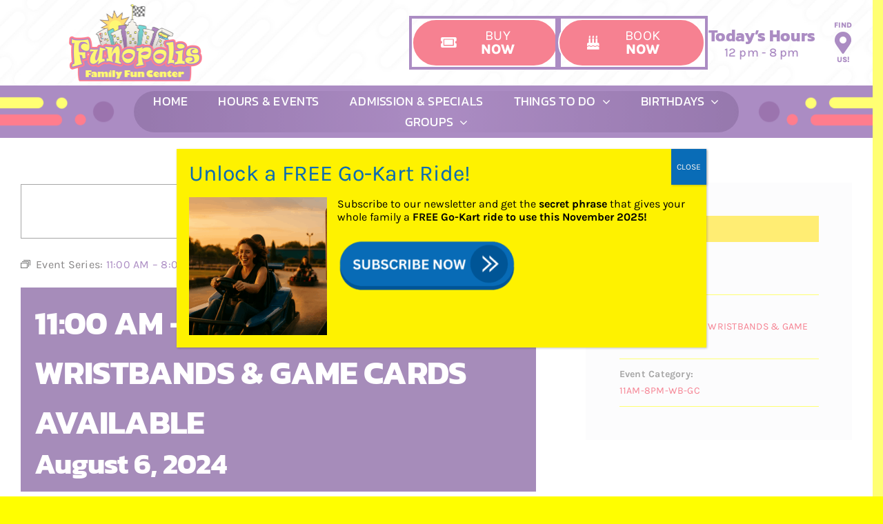

--- FILE ---
content_type: text/html; charset=UTF-8
request_url: https://funopolisfamilyfuncenter.com/event/1100-am-800-pm-wristbands-game-cards-available/2024-08-06/
body_size: 55962
content:
<!DOCTYPE html>
<html class="avada-html-layout-wide avada-html-header-position-top" lang="en-US" prefix="og: http://ogp.me/ns# fb: http://ogp.me/ns/fb#">
<head>
	<meta http-equiv="X-UA-Compatible" content="IE=edge" />
	<meta http-equiv="Content-Type" content="text/html; charset=utf-8"/><script type="text/javascript">(window.NREUM||(NREUM={})).init={privacy:{cookies_enabled:true},ajax:{deny_list:["bam.nr-data.net"]},distributed_tracing:{enabled:true}};(window.NREUM||(NREUM={})).loader_config={agentID:"1386228422",accountID:"3521295",trustKey:"3521295",xpid:"VwMFUFRaDRABV1VTAgEBVFAE",licenseKey:"NRJS-b0cd6fa1250606f9900",applicationID:"1341506245",browserID:"1386228422"};;/*! For license information please see nr-loader-spa-1.302.0.min.js.LICENSE.txt */
(()=>{var e,t,r={384:(e,t,r)=>{"use strict";r.d(t,{NT:()=>a,US:()=>d,Zm:()=>s,bQ:()=>u,dV:()=>c,pV:()=>l});var n=r(6154),i=r(1863),o=r(1910);const a={beacon:"bam.nr-data.net",errorBeacon:"bam.nr-data.net"};function s(){return n.gm.NREUM||(n.gm.NREUM={}),void 0===n.gm.newrelic&&(n.gm.newrelic=n.gm.NREUM),n.gm.NREUM}function c(){let e=s();return e.o||(e.o={ST:n.gm.setTimeout,SI:n.gm.setImmediate||n.gm.setInterval,CT:n.gm.clearTimeout,XHR:n.gm.XMLHttpRequest,REQ:n.gm.Request,EV:n.gm.Event,PR:n.gm.Promise,MO:n.gm.MutationObserver,FETCH:n.gm.fetch,WS:n.gm.WebSocket},(0,o.i)(...Object.values(e.o))),e}function u(e,t){let r=s();r.initializedAgents??={},t.initializedAt={ms:(0,i.t)(),date:new Date},r.initializedAgents[e]=t}function d(e,t){s()[e]=t}function l(){return function(){let e=s();const t=e.info||{};e.info={beacon:a.beacon,errorBeacon:a.errorBeacon,...t}}(),function(){let e=s();const t=e.init||{};e.init={...t}}(),c(),function(){let e=s();const t=e.loader_config||{};e.loader_config={...t}}(),s()}},782:(e,t,r)=>{"use strict";r.d(t,{T:()=>n});const n=r(860).K7.pageViewTiming},860:(e,t,r)=>{"use strict";r.d(t,{$J:()=>d,K7:()=>c,P3:()=>u,XX:()=>i,Yy:()=>s,df:()=>o,qY:()=>n,v4:()=>a});const n="events",i="jserrors",o="browser/blobs",a="rum",s="browser/logs",c={ajax:"ajax",genericEvents:"generic_events",jserrors:i,logging:"logging",metrics:"metrics",pageAction:"page_action",pageViewEvent:"page_view_event",pageViewTiming:"page_view_timing",sessionReplay:"session_replay",sessionTrace:"session_trace",softNav:"soft_navigations",spa:"spa"},u={[c.pageViewEvent]:1,[c.pageViewTiming]:2,[c.metrics]:3,[c.jserrors]:4,[c.spa]:5,[c.ajax]:6,[c.sessionTrace]:7,[c.softNav]:8,[c.sessionReplay]:9,[c.logging]:10,[c.genericEvents]:11},d={[c.pageViewEvent]:a,[c.pageViewTiming]:n,[c.ajax]:n,[c.spa]:n,[c.softNav]:n,[c.metrics]:i,[c.jserrors]:i,[c.sessionTrace]:o,[c.sessionReplay]:o,[c.logging]:s,[c.genericEvents]:"ins"}},944:(e,t,r)=>{"use strict";r.d(t,{R:()=>i});var n=r(3241);function i(e,t){"function"==typeof console.debug&&(console.debug("New Relic Warning: https://github.com/newrelic/newrelic-browser-agent/blob/main/docs/warning-codes.md#".concat(e),t),(0,n.W)({agentIdentifier:null,drained:null,type:"data",name:"warn",feature:"warn",data:{code:e,secondary:t}}))}},993:(e,t,r)=>{"use strict";r.d(t,{A$:()=>o,ET:()=>a,TZ:()=>s,p_:()=>i});var n=r(860);const i={ERROR:"ERROR",WARN:"WARN",INFO:"INFO",DEBUG:"DEBUG",TRACE:"TRACE"},o={OFF:0,ERROR:1,WARN:2,INFO:3,DEBUG:4,TRACE:5},a="log",s=n.K7.logging},1687:(e,t,r)=>{"use strict";r.d(t,{Ak:()=>u,Ze:()=>f,x3:()=>d});var n=r(3241),i=r(7836),o=r(3606),a=r(860),s=r(2646);const c={};function u(e,t){const r={staged:!1,priority:a.P3[t]||0};l(e),c[e].get(t)||c[e].set(t,r)}function d(e,t){e&&c[e]&&(c[e].get(t)&&c[e].delete(t),p(e,t,!1),c[e].size&&h(e))}function l(e){if(!e)throw new Error("agentIdentifier required");c[e]||(c[e]=new Map)}function f(e="",t="feature",r=!1){if(l(e),!e||!c[e].get(t)||r)return p(e,t);c[e].get(t).staged=!0,h(e)}function h(e){const t=Array.from(c[e]);t.every(([e,t])=>t.staged)&&(t.sort((e,t)=>e[1].priority-t[1].priority),t.forEach(([t])=>{c[e].delete(t),p(e,t)}))}function p(e,t,r=!0){const a=e?i.ee.get(e):i.ee,c=o.i.handlers;if(!a.aborted&&a.backlog&&c){if((0,n.W)({agentIdentifier:e,type:"lifecycle",name:"drain",feature:t}),r){const e=a.backlog[t],r=c[t];if(r){for(let t=0;e&&t<e.length;++t)g(e[t],r);Object.entries(r).forEach(([e,t])=>{Object.values(t||{}).forEach(t=>{t[0]?.on&&t[0]?.context()instanceof s.y&&t[0].on(e,t[1])})})}}a.isolatedBacklog||delete c[t],a.backlog[t]=null,a.emit("drain-"+t,[])}}function g(e,t){var r=e[1];Object.values(t[r]||{}).forEach(t=>{var r=e[0];if(t[0]===r){var n=t[1],i=e[3],o=e[2];n.apply(i,o)}})}},1741:(e,t,r)=>{"use strict";r.d(t,{W:()=>o});var n=r(944),i=r(4261);class o{#e(e,...t){if(this[e]!==o.prototype[e])return this[e](...t);(0,n.R)(35,e)}addPageAction(e,t){return this.#e(i.hG,e,t)}register(e){return this.#e(i.eY,e)}recordCustomEvent(e,t){return this.#e(i.fF,e,t)}setPageViewName(e,t){return this.#e(i.Fw,e,t)}setCustomAttribute(e,t,r){return this.#e(i.cD,e,t,r)}noticeError(e,t){return this.#e(i.o5,e,t)}setUserId(e){return this.#e(i.Dl,e)}setApplicationVersion(e){return this.#e(i.nb,e)}setErrorHandler(e){return this.#e(i.bt,e)}addRelease(e,t){return this.#e(i.k6,e,t)}log(e,t){return this.#e(i.$9,e,t)}start(){return this.#e(i.d3)}finished(e){return this.#e(i.BL,e)}recordReplay(){return this.#e(i.CH)}pauseReplay(){return this.#e(i.Tb)}addToTrace(e){return this.#e(i.U2,e)}setCurrentRouteName(e){return this.#e(i.PA,e)}interaction(e){return this.#e(i.dT,e)}wrapLogger(e,t,r){return this.#e(i.Wb,e,t,r)}measure(e,t){return this.#e(i.V1,e,t)}}},1863:(e,t,r)=>{"use strict";function n(){return Math.floor(performance.now())}r.d(t,{t:()=>n})},1910:(e,t,r)=>{"use strict";r.d(t,{i:()=>o});var n=r(944);const i=new Map;function o(...e){return e.every(e=>{if(i.has(e))return i.get(e);const t="function"==typeof e&&e.toString().includes("[native code]");return t||(0,n.R)(64,e?.name||e?.toString()),i.set(e,t),t})}},2555:(e,t,r)=>{"use strict";r.d(t,{D:()=>s,f:()=>a});var n=r(384),i=r(8122);const o={beacon:n.NT.beacon,errorBeacon:n.NT.errorBeacon,licenseKey:void 0,applicationID:void 0,sa:void 0,queueTime:void 0,applicationTime:void 0,ttGuid:void 0,user:void 0,account:void 0,product:void 0,extra:void 0,jsAttributes:{},userAttributes:void 0,atts:void 0,transactionName:void 0,tNamePlain:void 0};function a(e){try{return!!e.licenseKey&&!!e.errorBeacon&&!!e.applicationID}catch(e){return!1}}const s=e=>(0,i.a)(e,o)},2614:(e,t,r)=>{"use strict";r.d(t,{BB:()=>a,H3:()=>n,g:()=>u,iL:()=>c,tS:()=>s,uh:()=>i,wk:()=>o});const n="NRBA",i="SESSION",o=144e5,a=18e5,s={STARTED:"session-started",PAUSE:"session-pause",RESET:"session-reset",RESUME:"session-resume",UPDATE:"session-update"},c={SAME_TAB:"same-tab",CROSS_TAB:"cross-tab"},u={OFF:0,FULL:1,ERROR:2}},2646:(e,t,r)=>{"use strict";r.d(t,{y:()=>n});class n{constructor(e){this.contextId=e}}},2843:(e,t,r)=>{"use strict";r.d(t,{u:()=>i});var n=r(3878);function i(e,t=!1,r,i){(0,n.DD)("visibilitychange",function(){if(t)return void("hidden"===document.visibilityState&&e());e(document.visibilityState)},r,i)}},3241:(e,t,r)=>{"use strict";r.d(t,{W:()=>o});var n=r(6154);const i="newrelic";function o(e={}){try{n.gm.dispatchEvent(new CustomEvent(i,{detail:e}))}catch(e){}}},3304:(e,t,r)=>{"use strict";r.d(t,{A:()=>o});var n=r(7836);const i=()=>{const e=new WeakSet;return(t,r)=>{if("object"==typeof r&&null!==r){if(e.has(r))return;e.add(r)}return r}};function o(e){try{return JSON.stringify(e,i())??""}catch(e){try{n.ee.emit("internal-error",[e])}catch(e){}return""}}},3333:(e,t,r)=>{"use strict";r.d(t,{$v:()=>d,TZ:()=>n,Xh:()=>c,Zp:()=>i,kd:()=>u,mq:()=>s,nf:()=>a,qN:()=>o});const n=r(860).K7.genericEvents,i=["auxclick","click","copy","keydown","paste","scrollend"],o=["focus","blur"],a=4,s=1e3,c=2e3,u=["PageAction","UserAction","BrowserPerformance"],d={RESOURCES:"experimental.resources",REGISTER:"register"}},3434:(e,t,r)=>{"use strict";r.d(t,{Jt:()=>o,YM:()=>u});var n=r(7836),i=r(5607);const o="nr@original:".concat(i.W),a=50;var s=Object.prototype.hasOwnProperty,c=!1;function u(e,t){return e||(e=n.ee),r.inPlace=function(e,t,n,i,o){n||(n="");const a="-"===n.charAt(0);for(let s=0;s<t.length;s++){const c=t[s],u=e[c];l(u)||(e[c]=r(u,a?c+n:n,i,c,o))}},r.flag=o,r;function r(t,r,n,c,u){return l(t)?t:(r||(r=""),nrWrapper[o]=t,function(e,t,r){if(Object.defineProperty&&Object.keys)try{return Object.keys(e).forEach(function(r){Object.defineProperty(t,r,{get:function(){return e[r]},set:function(t){return e[r]=t,t}})}),t}catch(e){d([e],r)}for(var n in e)s.call(e,n)&&(t[n]=e[n])}(t,nrWrapper,e),nrWrapper);function nrWrapper(){var o,s,l,f;let h;try{s=this,o=[...arguments],l="function"==typeof n?n(o,s):n||{}}catch(t){d([t,"",[o,s,c],l],e)}i(r+"start",[o,s,c],l,u);const p=performance.now();let g;try{return f=t.apply(s,o),g=performance.now(),f}catch(e){throw g=performance.now(),i(r+"err",[o,s,e],l,u),h=e,h}finally{const e=g-p,t={start:p,end:g,duration:e,isLongTask:e>=a,methodName:c,thrownError:h};t.isLongTask&&i("long-task",[t,s],l,u),i(r+"end",[o,s,f],l,u)}}}function i(r,n,i,o){if(!c||t){var a=c;c=!0;try{e.emit(r,n,i,t,o)}catch(t){d([t,r,n,i],e)}c=a}}}function d(e,t){t||(t=n.ee);try{t.emit("internal-error",e)}catch(e){}}function l(e){return!(e&&"function"==typeof e&&e.apply&&!e[o])}},3606:(e,t,r)=>{"use strict";r.d(t,{i:()=>o});var n=r(9908);o.on=a;var i=o.handlers={};function o(e,t,r,o){a(o||n.d,i,e,t,r)}function a(e,t,r,i,o){o||(o="feature"),e||(e=n.d);var a=t[o]=t[o]||{};(a[r]=a[r]||[]).push([e,i])}},3738:(e,t,r)=>{"use strict";r.d(t,{He:()=>i,Kp:()=>s,Lc:()=>u,Rz:()=>d,TZ:()=>n,bD:()=>o,d3:()=>a,jx:()=>l,sl:()=>f,uP:()=>c});const n=r(860).K7.sessionTrace,i="bstResource",o="resource",a="-start",s="-end",c="fn"+a,u="fn"+s,d="pushState",l=1e3,f=3e4},3785:(e,t,r)=>{"use strict";r.d(t,{R:()=>c,b:()=>u});var n=r(9908),i=r(1863),o=r(860),a=r(8154),s=r(993);function c(e,t,r={},c=s.p_.INFO,u,d=(0,i.t)()){(0,n.p)(a.xV,["API/logging/".concat(c.toLowerCase(),"/called")],void 0,o.K7.metrics,e),(0,n.p)(s.ET,[d,t,r,c,u],void 0,o.K7.logging,e)}function u(e){return"string"==typeof e&&Object.values(s.p_).some(t=>t===e.toUpperCase().trim())}},3878:(e,t,r)=>{"use strict";function n(e,t){return{capture:e,passive:!1,signal:t}}function i(e,t,r=!1,i){window.addEventListener(e,t,n(r,i))}function o(e,t,r=!1,i){document.addEventListener(e,t,n(r,i))}r.d(t,{DD:()=>o,jT:()=>n,sp:()=>i})},3962:(e,t,r)=>{"use strict";r.d(t,{AM:()=>a,O2:()=>l,OV:()=>o,Qu:()=>f,TZ:()=>c,ih:()=>h,pP:()=>s,t1:()=>d,tC:()=>i,wD:()=>u});var n=r(860);const i=["click","keydown","submit"],o="popstate",a="api",s="initialPageLoad",c=n.K7.softNav,u=5e3,d=500,l={INITIAL_PAGE_LOAD:"",ROUTE_CHANGE:1,UNSPECIFIED:2},f={INTERACTION:1,AJAX:2,CUSTOM_END:3,CUSTOM_TRACER:4},h={IP:"in progress",PF:"pending finish",FIN:"finished",CAN:"cancelled"}},4234:(e,t,r)=>{"use strict";r.d(t,{W:()=>o});var n=r(7836),i=r(1687);class o{constructor(e,t){this.agentIdentifier=e,this.ee=n.ee.get(e),this.featureName=t,this.blocked=!1}deregisterDrain(){(0,i.x3)(this.agentIdentifier,this.featureName)}}},4261:(e,t,r)=>{"use strict";r.d(t,{$9:()=>d,BL:()=>c,CH:()=>p,Dl:()=>R,Fw:()=>w,PA:()=>v,Pl:()=>n,Tb:()=>f,U2:()=>a,V1:()=>E,Wb:()=>T,bt:()=>y,cD:()=>b,d3:()=>x,dT:()=>u,eY:()=>g,fF:()=>h,hG:()=>o,hw:()=>i,k6:()=>s,nb:()=>m,o5:()=>l});const n="api-",i=n+"ixn-",o="addPageAction",a="addToTrace",s="addRelease",c="finished",u="interaction",d="log",l="noticeError",f="pauseReplay",h="recordCustomEvent",p="recordReplay",g="register",m="setApplicationVersion",v="setCurrentRouteName",b="setCustomAttribute",y="setErrorHandler",w="setPageViewName",R="setUserId",x="start",T="wrapLogger",E="measure"},4387:(e,t,r)=>{"use strict";function n(e={}){return!(!e.id||!e.name)}function i(e,t){if(2!==t?.harvestEndpointVersion)return{};const r=t.agentRef.runtime.appMetadata.agents[0].entityGuid;return n(e)?{"mfe.id":e.id,"mfe.name":e.name,eventSource:"MicroFrontendBrowserAgent","parent.id":r}:{"entity.guid":r,appId:t.agentRef.info.applicationID}}r.d(t,{U:()=>i,c:()=>n})},5205:(e,t,r)=>{"use strict";r.d(t,{j:()=>_});var n=r(384),i=r(1741);var o=r(2555),a=r(3333);const s=e=>{if(!e||"string"!=typeof e)return!1;try{document.createDocumentFragment().querySelector(e)}catch{return!1}return!0};var c=r(2614),u=r(944),d=r(8122);const l="[data-nr-mask]",f=e=>(0,d.a)(e,(()=>{const e={feature_flags:[],experimental:{allow_registered_children:!1,resources:!1},mask_selector:"*",block_selector:"[data-nr-block]",mask_input_options:{color:!1,date:!1,"datetime-local":!1,email:!1,month:!1,number:!1,range:!1,search:!1,tel:!1,text:!1,time:!1,url:!1,week:!1,textarea:!1,select:!1,password:!0}};return{ajax:{deny_list:void 0,block_internal:!0,enabled:!0,autoStart:!0},api:{get allow_registered_children(){return e.feature_flags.includes(a.$v.REGISTER)||e.experimental.allow_registered_children},set allow_registered_children(t){e.experimental.allow_registered_children=t},duplicate_registered_data:!1},distributed_tracing:{enabled:void 0,exclude_newrelic_header:void 0,cors_use_newrelic_header:void 0,cors_use_tracecontext_headers:void 0,allowed_origins:void 0},get feature_flags(){return e.feature_flags},set feature_flags(t){e.feature_flags=t},generic_events:{enabled:!0,autoStart:!0},harvest:{interval:30},jserrors:{enabled:!0,autoStart:!0},logging:{enabled:!0,autoStart:!0},metrics:{enabled:!0,autoStart:!0},obfuscate:void 0,page_action:{enabled:!0},page_view_event:{enabled:!0,autoStart:!0},page_view_timing:{enabled:!0,autoStart:!0},performance:{capture_marks:!1,capture_measures:!1,capture_detail:!0,resources:{get enabled(){return e.feature_flags.includes(a.$v.RESOURCES)||e.experimental.resources},set enabled(t){e.experimental.resources=t},asset_types:[],first_party_domains:[],ignore_newrelic:!0}},privacy:{cookies_enabled:!0},proxy:{assets:void 0,beacon:void 0},session:{expiresMs:c.wk,inactiveMs:c.BB},session_replay:{autoStart:!0,enabled:!1,preload:!1,sampling_rate:10,error_sampling_rate:100,collect_fonts:!1,inline_images:!1,fix_stylesheets:!0,mask_all_inputs:!0,get mask_text_selector(){return e.mask_selector},set mask_text_selector(t){s(t)?e.mask_selector="".concat(t,",").concat(l):""===t||null===t?e.mask_selector=l:(0,u.R)(5,t)},get block_class(){return"nr-block"},get ignore_class(){return"nr-ignore"},get mask_text_class(){return"nr-mask"},get block_selector(){return e.block_selector},set block_selector(t){s(t)?e.block_selector+=",".concat(t):""!==t&&(0,u.R)(6,t)},get mask_input_options(){return e.mask_input_options},set mask_input_options(t){t&&"object"==typeof t?e.mask_input_options={...t,password:!0}:(0,u.R)(7,t)}},session_trace:{enabled:!0,autoStart:!0},soft_navigations:{enabled:!0,autoStart:!0},spa:{enabled:!0,autoStart:!0},ssl:void 0,user_actions:{enabled:!0,elementAttributes:["id","className","tagName","type"]}}})());var h=r(6154),p=r(9324);let g=0;const m={buildEnv:p.F3,distMethod:p.Xs,version:p.xv,originTime:h.WN},v={appMetadata:{},customTransaction:void 0,denyList:void 0,disabled:!1,harvester:void 0,isolatedBacklog:!1,isRecording:!1,loaderType:void 0,maxBytes:3e4,obfuscator:void 0,onerror:void 0,ptid:void 0,releaseIds:{},session:void 0,timeKeeper:void 0,registeredEntities:[],jsAttributesMetadata:{bytes:0},get harvestCount(){return++g}},b=e=>{const t=(0,d.a)(e,v),r=Object.keys(m).reduce((e,t)=>(e[t]={value:m[t],writable:!1,configurable:!0,enumerable:!0},e),{});return Object.defineProperties(t,r)};var y=r(5701);const w=e=>{const t=e.startsWith("http");e+="/",r.p=t?e:"https://"+e};var R=r(7836),x=r(3241);const T={accountID:void 0,trustKey:void 0,agentID:void 0,licenseKey:void 0,applicationID:void 0,xpid:void 0},E=e=>(0,d.a)(e,T),A=new Set;function _(e,t={},r,a){let{init:s,info:c,loader_config:u,runtime:d={},exposed:l=!0}=t;if(!c){const e=(0,n.pV)();s=e.init,c=e.info,u=e.loader_config}e.init=f(s||{}),e.loader_config=E(u||{}),c.jsAttributes??={},h.bv&&(c.jsAttributes.isWorker=!0),e.info=(0,o.D)(c);const p=e.init,g=[c.beacon,c.errorBeacon];A.has(e.agentIdentifier)||(p.proxy.assets&&(w(p.proxy.assets),g.push(p.proxy.assets)),p.proxy.beacon&&g.push(p.proxy.beacon),e.beacons=[...g],function(e){const t=(0,n.pV)();Object.getOwnPropertyNames(i.W.prototype).forEach(r=>{const n=i.W.prototype[r];if("function"!=typeof n||"constructor"===n)return;let o=t[r];e[r]&&!1!==e.exposed&&"micro-agent"!==e.runtime?.loaderType&&(t[r]=(...t)=>{const n=e[r](...t);return o?o(...t):n})})}(e),(0,n.US)("activatedFeatures",y.B),e.runSoftNavOverSpa&&=!0===p.soft_navigations.enabled&&p.feature_flags.includes("soft_nav")),d.denyList=[...p.ajax.deny_list||[],...p.ajax.block_internal?g:[]],d.ptid=e.agentIdentifier,d.loaderType=r,e.runtime=b(d),A.has(e.agentIdentifier)||(e.ee=R.ee.get(e.agentIdentifier),e.exposed=l,(0,x.W)({agentIdentifier:e.agentIdentifier,drained:!!y.B?.[e.agentIdentifier],type:"lifecycle",name:"initialize",feature:void 0,data:e.config})),A.add(e.agentIdentifier)}},5270:(e,t,r)=>{"use strict";r.d(t,{Aw:()=>a,SR:()=>o,rF:()=>s});var n=r(384),i=r(7767);function o(e){return!!(0,n.dV)().o.MO&&(0,i.V)(e)&&!0===e?.session_trace.enabled}function a(e){return!0===e?.session_replay.preload&&o(e)}function s(e,t){try{if("string"==typeof t?.type){if("password"===t.type.toLowerCase())return"*".repeat(e?.length||0);if(void 0!==t?.dataset?.nrUnmask||t?.classList?.contains("nr-unmask"))return e}}catch(e){}return"string"==typeof e?e.replace(/[\S]/g,"*"):"*".repeat(e?.length||0)}},5289:(e,t,r)=>{"use strict";r.d(t,{GG:()=>o,Qr:()=>s,sB:()=>a});var n=r(3878);function i(){return"undefined"==typeof document||"complete"===document.readyState}function o(e,t){if(i())return e();(0,n.sp)("load",e,t)}function a(e){if(i())return e();(0,n.DD)("DOMContentLoaded",e)}function s(e){if(i())return e();(0,n.sp)("popstate",e)}},5607:(e,t,r)=>{"use strict";r.d(t,{W:()=>n});const n=(0,r(9566).bz)()},5701:(e,t,r)=>{"use strict";r.d(t,{B:()=>o,t:()=>a});var n=r(3241);const i=new Set,o={};function a(e,t){const r=t.agentIdentifier;o[r]??={},e&&"object"==typeof e&&(i.has(r)||(t.ee.emit("rumresp",[e]),o[r]=e,i.add(r),(0,n.W)({agentIdentifier:r,loaded:!0,drained:!0,type:"lifecycle",name:"load",feature:void 0,data:e})))}},6154:(e,t,r)=>{"use strict";r.d(t,{A4:()=>s,OF:()=>d,RI:()=>i,WN:()=>h,bv:()=>o,gm:()=>a,lR:()=>f,m:()=>u,mw:()=>c,sb:()=>l});var n=r(1863);const i="undefined"!=typeof window&&!!window.document,o="undefined"!=typeof WorkerGlobalScope&&("undefined"!=typeof self&&self instanceof WorkerGlobalScope&&self.navigator instanceof WorkerNavigator||"undefined"!=typeof globalThis&&globalThis instanceof WorkerGlobalScope&&globalThis.navigator instanceof WorkerNavigator),a=i?window:"undefined"!=typeof WorkerGlobalScope&&("undefined"!=typeof self&&self instanceof WorkerGlobalScope&&self||"undefined"!=typeof globalThis&&globalThis instanceof WorkerGlobalScope&&globalThis),s="complete"===a?.document?.readyState,c=Boolean("hidden"===a?.document?.visibilityState),u=""+a?.location,d=/iPad|iPhone|iPod/.test(a.navigator?.userAgent),l=d&&"undefined"==typeof SharedWorker,f=(()=>{const e=a.navigator?.userAgent?.match(/Firefox[/\s](\d+\.\d+)/);return Array.isArray(e)&&e.length>=2?+e[1]:0})(),h=Date.now()-(0,n.t)()},6344:(e,t,r)=>{"use strict";r.d(t,{BB:()=>d,G4:()=>o,Qb:()=>l,TZ:()=>i,Ug:()=>a,_s:()=>s,bc:()=>u,yP:()=>c});var n=r(2614);const i=r(860).K7.sessionReplay,o={RECORD:"recordReplay",PAUSE:"pauseReplay",ERROR_DURING_REPLAY:"errorDuringReplay"},a=.12,s={DomContentLoaded:0,Load:1,FullSnapshot:2,IncrementalSnapshot:3,Meta:4,Custom:5},c={[n.g.ERROR]:15e3,[n.g.FULL]:3e5,[n.g.OFF]:0},u={RESET:{message:"Session was reset",sm:"Reset"},IMPORT:{message:"Recorder failed to import",sm:"Import"},TOO_MANY:{message:"429: Too Many Requests",sm:"Too-Many"},TOO_BIG:{message:"Payload was too large",sm:"Too-Big"},CROSS_TAB:{message:"Session Entity was set to OFF on another tab",sm:"Cross-Tab"},ENTITLEMENTS:{message:"Session Replay is not allowed and will not be started",sm:"Entitlement"}},d=5e3,l={API:"api",RESUME:"resume",SWITCH_TO_FULL:"switchToFull",INITIALIZE:"initialize",PRELOAD:"preload"}},6389:(e,t,r)=>{"use strict";function n(e,t=500,r={}){const n=r?.leading||!1;let i;return(...r)=>{n&&void 0===i&&(e.apply(this,r),i=setTimeout(()=>{i=clearTimeout(i)},t)),n||(clearTimeout(i),i=setTimeout(()=>{e.apply(this,r)},t))}}function i(e){let t=!1;return(...r)=>{t||(t=!0,e.apply(this,r))}}r.d(t,{J:()=>i,s:()=>n})},6630:(e,t,r)=>{"use strict";r.d(t,{T:()=>n});const n=r(860).K7.pageViewEvent},6774:(e,t,r)=>{"use strict";r.d(t,{T:()=>n});const n=r(860).K7.jserrors},7295:(e,t,r)=>{"use strict";r.d(t,{Xv:()=>a,gX:()=>i,iW:()=>o});var n=[];function i(e){if(!e||o(e))return!1;if(0===n.length)return!0;for(var t=0;t<n.length;t++){var r=n[t];if("*"===r.hostname)return!1;if(s(r.hostname,e.hostname)&&c(r.pathname,e.pathname))return!1}return!0}function o(e){return void 0===e.hostname}function a(e){if(n=[],e&&e.length)for(var t=0;t<e.length;t++){let r=e[t];if(!r)continue;0===r.indexOf("http://")?r=r.substring(7):0===r.indexOf("https://")&&(r=r.substring(8));const i=r.indexOf("/");let o,a;i>0?(o=r.substring(0,i),a=r.substring(i)):(o=r,a="");let[s]=o.split(":");n.push({hostname:s,pathname:a})}}function s(e,t){return!(e.length>t.length)&&t.indexOf(e)===t.length-e.length}function c(e,t){return 0===e.indexOf("/")&&(e=e.substring(1)),0===t.indexOf("/")&&(t=t.substring(1)),""===e||e===t}},7378:(e,t,r)=>{"use strict";r.d(t,{$p:()=>x,BR:()=>b,Kp:()=>R,L3:()=>y,Lc:()=>c,NC:()=>o,SG:()=>d,TZ:()=>i,U6:()=>p,UT:()=>m,d3:()=>w,dT:()=>f,e5:()=>E,gx:()=>v,l9:()=>l,oW:()=>h,op:()=>g,rw:()=>u,tH:()=>A,uP:()=>s,wW:()=>T,xq:()=>a});var n=r(384);const i=r(860).K7.spa,o=["click","submit","keypress","keydown","keyup","change"],a=999,s="fn-start",c="fn-end",u="cb-start",d="api-ixn-",l="remaining",f="interaction",h="spaNode",p="jsonpNode",g="fetch-start",m="fetch-done",v="fetch-body-",b="jsonp-end",y=(0,n.dV)().o.ST,w="-start",R="-end",x="-body",T="cb"+R,E="jsTime",A="fetch"},7485:(e,t,r)=>{"use strict";r.d(t,{D:()=>i});var n=r(6154);function i(e){if(0===(e||"").indexOf("data:"))return{protocol:"data"};try{const t=new URL(e,location.href),r={port:t.port,hostname:t.hostname,pathname:t.pathname,search:t.search,protocol:t.protocol.slice(0,t.protocol.indexOf(":")),sameOrigin:t.protocol===n.gm?.location?.protocol&&t.host===n.gm?.location?.host};return r.port&&""!==r.port||("http:"===t.protocol&&(r.port="80"),"https:"===t.protocol&&(r.port="443")),r.pathname&&""!==r.pathname?r.pathname.startsWith("/")||(r.pathname="/".concat(r.pathname)):r.pathname="/",r}catch(e){return{}}}},7699:(e,t,r)=>{"use strict";r.d(t,{It:()=>o,KC:()=>s,No:()=>i,qh:()=>a});var n=r(860);const i=16e3,o=1e6,a="SESSION_ERROR",s={[n.K7.logging]:!0,[n.K7.genericEvents]:!1,[n.K7.jserrors]:!1,[n.K7.ajax]:!1}},7767:(e,t,r)=>{"use strict";r.d(t,{V:()=>i});var n=r(6154);const i=e=>n.RI&&!0===e?.privacy.cookies_enabled},7836:(e,t,r)=>{"use strict";r.d(t,{P:()=>s,ee:()=>c});var n=r(384),i=r(8990),o=r(2646),a=r(5607);const s="nr@context:".concat(a.W),c=function e(t,r){var n={},a={},d={},l=!1;try{l=16===r.length&&u.initializedAgents?.[r]?.runtime.isolatedBacklog}catch(e){}var f={on:p,addEventListener:p,removeEventListener:function(e,t){var r=n[e];if(!r)return;for(var i=0;i<r.length;i++)r[i]===t&&r.splice(i,1)},emit:function(e,r,n,i,o){!1!==o&&(o=!0);if(c.aborted&&!i)return;t&&o&&t.emit(e,r,n);var s=h(n);g(e).forEach(e=>{e.apply(s,r)});var u=v()[a[e]];u&&u.push([f,e,r,s]);return s},get:m,listeners:g,context:h,buffer:function(e,t){const r=v();if(t=t||"feature",f.aborted)return;Object.entries(e||{}).forEach(([e,n])=>{a[n]=t,t in r||(r[t]=[])})},abort:function(){f._aborted=!0,Object.keys(f.backlog).forEach(e=>{delete f.backlog[e]})},isBuffering:function(e){return!!v()[a[e]]},debugId:r,backlog:l?{}:t&&"object"==typeof t.backlog?t.backlog:{},isolatedBacklog:l};return Object.defineProperty(f,"aborted",{get:()=>{let e=f._aborted||!1;return e||(t&&(e=t.aborted),e)}}),f;function h(e){return e&&e instanceof o.y?e:e?(0,i.I)(e,s,()=>new o.y(s)):new o.y(s)}function p(e,t){n[e]=g(e).concat(t)}function g(e){return n[e]||[]}function m(t){return d[t]=d[t]||e(f,t)}function v(){return f.backlog}}(void 0,"globalEE"),u=(0,n.Zm)();u.ee||(u.ee=c)},8122:(e,t,r)=>{"use strict";r.d(t,{a:()=>i});var n=r(944);function i(e,t){try{if(!e||"object"!=typeof e)return(0,n.R)(3);if(!t||"object"!=typeof t)return(0,n.R)(4);const r=Object.create(Object.getPrototypeOf(t),Object.getOwnPropertyDescriptors(t)),o=0===Object.keys(r).length?e:r;for(let a in o)if(void 0!==e[a])try{if(null===e[a]){r[a]=null;continue}Array.isArray(e[a])&&Array.isArray(t[a])?r[a]=Array.from(new Set([...e[a],...t[a]])):"object"==typeof e[a]&&"object"==typeof t[a]?r[a]=i(e[a],t[a]):r[a]=e[a]}catch(e){r[a]||(0,n.R)(1,e)}return r}catch(e){(0,n.R)(2,e)}}},8139:(e,t,r)=>{"use strict";r.d(t,{u:()=>f});var n=r(7836),i=r(3434),o=r(8990),a=r(6154);const s={},c=a.gm.XMLHttpRequest,u="addEventListener",d="removeEventListener",l="nr@wrapped:".concat(n.P);function f(e){var t=function(e){return(e||n.ee).get("events")}(e);if(s[t.debugId]++)return t;s[t.debugId]=1;var r=(0,i.YM)(t,!0);function f(e){r.inPlace(e,[u,d],"-",p)}function p(e,t){return e[1]}return"getPrototypeOf"in Object&&(a.RI&&h(document,f),c&&h(c.prototype,f),h(a.gm,f)),t.on(u+"-start",function(e,t){var n=e[1];if(null!==n&&("function"==typeof n||"object"==typeof n)&&"newrelic"!==e[0]){var i=(0,o.I)(n,l,function(){var e={object:function(){if("function"!=typeof n.handleEvent)return;return n.handleEvent.apply(n,arguments)},function:n}[typeof n];return e?r(e,"fn-",null,e.name||"anonymous"):n});this.wrapped=e[1]=i}}),t.on(d+"-start",function(e){e[1]=this.wrapped||e[1]}),t}function h(e,t,...r){let n=e;for(;"object"==typeof n&&!Object.prototype.hasOwnProperty.call(n,u);)n=Object.getPrototypeOf(n);n&&t(n,...r)}},8154:(e,t,r)=>{"use strict";r.d(t,{z_:()=>o,XG:()=>s,TZ:()=>n,rs:()=>i,xV:()=>a});r(6154),r(9566),r(384);const n=r(860).K7.metrics,i="sm",o="cm",a="storeSupportabilityMetrics",s="storeEventMetrics"},8374:(e,t,r)=>{r.nc=(()=>{try{return document?.currentScript?.nonce}catch(e){}return""})()},8990:(e,t,r)=>{"use strict";r.d(t,{I:()=>i});var n=Object.prototype.hasOwnProperty;function i(e,t,r){if(n.call(e,t))return e[t];var i=r();if(Object.defineProperty&&Object.keys)try{return Object.defineProperty(e,t,{value:i,writable:!0,enumerable:!1}),i}catch(e){}return e[t]=i,i}},9300:(e,t,r)=>{"use strict";r.d(t,{T:()=>n});const n=r(860).K7.ajax},9324:(e,t,r)=>{"use strict";r.d(t,{AJ:()=>a,F3:()=>i,Xs:()=>o,Yq:()=>s,xv:()=>n});const n="1.302.0",i="PROD",o="CDN",a="@newrelic/rrweb",s="1.0.1"},9566:(e,t,r)=>{"use strict";r.d(t,{LA:()=>s,ZF:()=>c,bz:()=>a,el:()=>u});var n=r(6154);const i="xxxxxxxx-xxxx-4xxx-yxxx-xxxxxxxxxxxx";function o(e,t){return e?15&e[t]:16*Math.random()|0}function a(){const e=n.gm?.crypto||n.gm?.msCrypto;let t,r=0;return e&&e.getRandomValues&&(t=e.getRandomValues(new Uint8Array(30))),i.split("").map(e=>"x"===e?o(t,r++).toString(16):"y"===e?(3&o()|8).toString(16):e).join("")}function s(e){const t=n.gm?.crypto||n.gm?.msCrypto;let r,i=0;t&&t.getRandomValues&&(r=t.getRandomValues(new Uint8Array(e)));const a=[];for(var s=0;s<e;s++)a.push(o(r,i++).toString(16));return a.join("")}function c(){return s(16)}function u(){return s(32)}},9908:(e,t,r)=>{"use strict";r.d(t,{d:()=>n,p:()=>i});var n=r(7836).ee.get("handle");function i(e,t,r,i,o){o?(o.buffer([e],i),o.emit(e,t,r)):(n.buffer([e],i),n.emit(e,t,r))}}},n={};function i(e){var t=n[e];if(void 0!==t)return t.exports;var o=n[e]={exports:{}};return r[e](o,o.exports,i),o.exports}i.m=r,i.d=(e,t)=>{for(var r in t)i.o(t,r)&&!i.o(e,r)&&Object.defineProperty(e,r,{enumerable:!0,get:t[r]})},i.f={},i.e=e=>Promise.all(Object.keys(i.f).reduce((t,r)=>(i.f[r](e,t),t),[])),i.u=e=>({212:"nr-spa-compressor",249:"nr-spa-recorder",478:"nr-spa"}[e]+"-1.302.0.min.js"),i.o=(e,t)=>Object.prototype.hasOwnProperty.call(e,t),e={},t="NRBA-1.302.0.PROD:",i.l=(r,n,o,a)=>{if(e[r])e[r].push(n);else{var s,c;if(void 0!==o)for(var u=document.getElementsByTagName("script"),d=0;d<u.length;d++){var l=u[d];if(l.getAttribute("src")==r||l.getAttribute("data-webpack")==t+o){s=l;break}}if(!s){c=!0;var f={478:"sha512-et4eqFkcD6+Z71h33KYPiiAOMr5fyZ1HImNOrGswghuDrKIj7niWOwg3RWg+8TpTcZ0yzzll8oYNDiAX1WXraw==",249:"sha512-m/7InETzWcM0kCLJfqT/2vmV1Zs98JekxGeUcmQe9kauyn31VeP+2xJH+qt156WKCOLL7p503ATnehElqw1gnQ==",212:"sha512-Ed30EgOV4akpDvOaqpf/6nP9OreWlwun3X9xxl+erWeEjX64VUNxzVFPixvdU+WbzLtJS9S8j8phFbfXxEyvJg=="};(s=document.createElement("script")).charset="utf-8",i.nc&&s.setAttribute("nonce",i.nc),s.setAttribute("data-webpack",t+o),s.src=r,0!==s.src.indexOf(window.location.origin+"/")&&(s.crossOrigin="anonymous"),f[a]&&(s.integrity=f[a])}e[r]=[n];var h=(t,n)=>{s.onerror=s.onload=null,clearTimeout(p);var i=e[r];if(delete e[r],s.parentNode&&s.parentNode.removeChild(s),i&&i.forEach(e=>e(n)),t)return t(n)},p=setTimeout(h.bind(null,void 0,{type:"timeout",target:s}),12e4);s.onerror=h.bind(null,s.onerror),s.onload=h.bind(null,s.onload),c&&document.head.appendChild(s)}},i.r=e=>{"undefined"!=typeof Symbol&&Symbol.toStringTag&&Object.defineProperty(e,Symbol.toStringTag,{value:"Module"}),Object.defineProperty(e,"__esModule",{value:!0})},i.p="https://js-agent.newrelic.com/",(()=>{var e={38:0,788:0};i.f.j=(t,r)=>{var n=i.o(e,t)?e[t]:void 0;if(0!==n)if(n)r.push(n[2]);else{var o=new Promise((r,i)=>n=e[t]=[r,i]);r.push(n[2]=o);var a=i.p+i.u(t),s=new Error;i.l(a,r=>{if(i.o(e,t)&&(0!==(n=e[t])&&(e[t]=void 0),n)){var o=r&&("load"===r.type?"missing":r.type),a=r&&r.target&&r.target.src;s.message="Loading chunk "+t+" failed.\n("+o+": "+a+")",s.name="ChunkLoadError",s.type=o,s.request=a,n[1](s)}},"chunk-"+t,t)}};var t=(t,r)=>{var n,o,[a,s,c]=r,u=0;if(a.some(t=>0!==e[t])){for(n in s)i.o(s,n)&&(i.m[n]=s[n]);if(c)c(i)}for(t&&t(r);u<a.length;u++)o=a[u],i.o(e,o)&&e[o]&&e[o][0](),e[o]=0},r=self["webpackChunk:NRBA-1.302.0.PROD"]=self["webpackChunk:NRBA-1.302.0.PROD"]||[];r.forEach(t.bind(null,0)),r.push=t.bind(null,r.push.bind(r))})(),(()=>{"use strict";i(8374);var e=i(9566),t=i(1741);class r extends t.W{agentIdentifier=(0,e.LA)(16)}var n=i(860);const o=Object.values(n.K7);var a=i(5205);var s=i(9908),c=i(1863),u=i(4261),d=i(3241),l=i(944),f=i(5701),h=i(8154);function p(e,t,i,o){const a=o||i;!a||a[e]&&a[e]!==r.prototype[e]||(a[e]=function(){(0,s.p)(h.xV,["API/"+e+"/called"],void 0,n.K7.metrics,i.ee),(0,d.W)({agentIdentifier:i.agentIdentifier,drained:!!f.B?.[i.agentIdentifier],type:"data",name:"api",feature:u.Pl+e,data:{}});try{return t.apply(this,arguments)}catch(e){(0,l.R)(23,e)}})}function g(e,t,r,n,i){const o=e.info;null===r?delete o.jsAttributes[t]:o.jsAttributes[t]=r,(i||null===r)&&(0,s.p)(u.Pl+n,[(0,c.t)(),t,r],void 0,"session",e.ee)}var m=i(1687),v=i(4234),b=i(5289),y=i(6154),w=i(5270),R=i(7767),x=i(6389),T=i(7699);class E extends v.W{constructor(e,t){super(e.agentIdentifier,t),this.agentRef=e,this.abortHandler=void 0,this.featAggregate=void 0,this.onAggregateImported=void 0,this.deferred=Promise.resolve(),!1===e.init[this.featureName].autoStart?this.deferred=new Promise((t,r)=>{this.ee.on("manual-start-all",(0,x.J)(()=>{(0,m.Ak)(e.agentIdentifier,this.featureName),t()}))}):(0,m.Ak)(e.agentIdentifier,t)}importAggregator(e,t,r={}){if(this.featAggregate)return;let n;this.onAggregateImported=new Promise(e=>{n=e});const o=async()=>{let o;await this.deferred;try{if((0,R.V)(e.init)){const{setupAgentSession:t}=await i.e(478).then(i.bind(i,8766));o=t(e)}}catch(e){(0,l.R)(20,e),this.ee.emit("internal-error",[e]),(0,s.p)(T.qh,[e],void 0,this.featureName,this.ee)}try{if(!this.#t(this.featureName,o,e.init))return(0,m.Ze)(this.agentIdentifier,this.featureName),void n(!1);const{Aggregate:i}=await t();this.featAggregate=new i(e,r),e.runtime.harvester.initializedAggregates.push(this.featAggregate),n(!0)}catch(e){(0,l.R)(34,e),this.abortHandler?.(),(0,m.Ze)(this.agentIdentifier,this.featureName,!0),n(!1),this.ee&&this.ee.abort()}};y.RI?(0,b.GG)(()=>o(),!0):o()}#t(e,t,r){if(this.blocked)return!1;switch(e){case n.K7.sessionReplay:return(0,w.SR)(r)&&!!t;case n.K7.sessionTrace:return!!t;default:return!0}}}var A=i(6630),_=i(2614);class S extends E{static featureName=A.T;constructor(e){var t;super(e,A.T),this.setupInspectionEvents(e.agentIdentifier),t=e,p(u.Fw,function(e,r){"string"==typeof e&&("/"!==e.charAt(0)&&(e="/"+e),t.runtime.customTransaction=(r||"http://custom.transaction")+e,(0,s.p)(u.Pl+u.Fw,[(0,c.t)()],void 0,void 0,t.ee))},t),this.ee.on("api-send-rum",(e,t)=>(0,s.p)("send-rum",[e,t],void 0,this.featureName,this.ee)),this.importAggregator(e,()=>i.e(478).then(i.bind(i,1983)))}setupInspectionEvents(e){const t=(t,r)=>{t&&(0,d.W)({agentIdentifier:e,timeStamp:t.timeStamp,loaded:"complete"===t.target.readyState,type:"window",name:r,data:t.target.location+""})};(0,b.sB)(e=>{t(e,"DOMContentLoaded")}),(0,b.GG)(e=>{t(e,"load")}),(0,b.Qr)(e=>{t(e,"navigate")}),this.ee.on(_.tS.UPDATE,(t,r)=>{(0,d.W)({agentIdentifier:e,type:"lifecycle",name:"session",data:r})})}}var O=i(384);var N=i(2843),I=i(3878),P=i(782);class j extends E{static featureName=P.T;constructor(e){super(e,P.T),y.RI&&((0,N.u)(()=>(0,s.p)("docHidden",[(0,c.t)()],void 0,P.T,this.ee),!0),(0,I.sp)("pagehide",()=>(0,s.p)("winPagehide",[(0,c.t)()],void 0,P.T,this.ee)),this.importAggregator(e,()=>i.e(478).then(i.bind(i,9917))))}}class k extends E{static featureName=h.TZ;constructor(e){super(e,h.TZ),y.RI&&document.addEventListener("securitypolicyviolation",e=>{(0,s.p)(h.xV,["Generic/CSPViolation/Detected"],void 0,this.featureName,this.ee)}),this.importAggregator(e,()=>i.e(478).then(i.bind(i,6555)))}}var C=i(6774),L=i(3304);class H{constructor(e,t,r,n,i){this.name="UncaughtError",this.message="string"==typeof e?e:(0,L.A)(e),this.sourceURL=t,this.line=r,this.column=n,this.__newrelic=i}}function M(e){return U(e)?e:new H(void 0!==e?.message?e.message:e,e?.filename||e?.sourceURL,e?.lineno||e?.line,e?.colno||e?.col,e?.__newrelic,e?.cause)}function K(e){const t="Unhandled Promise Rejection: ";if(!e?.reason)return;if(U(e.reason)){try{e.reason.message.startsWith(t)||(e.reason.message=t+e.reason.message)}catch(e){}return M(e.reason)}const r=M(e.reason);return(r.message||"").startsWith(t)||(r.message=t+r.message),r}function D(e){if(e.error instanceof SyntaxError&&!/:\d+$/.test(e.error.stack?.trim())){const t=new H(e.message,e.filename,e.lineno,e.colno,e.error.__newrelic,e.cause);return t.name=SyntaxError.name,t}return U(e.error)?e.error:M(e)}function U(e){return e instanceof Error&&!!e.stack}function F(e,t,r,i,o=(0,c.t)()){"string"==typeof e&&(e=new Error(e)),(0,s.p)("err",[e,o,!1,t,r.runtime.isRecording,void 0,i],void 0,n.K7.jserrors,r.ee),(0,s.p)("uaErr",[],void 0,n.K7.genericEvents,r.ee)}var W=i(4387),B=i(993),V=i(3785);function G(e,{customAttributes:t={},level:r=B.p_.INFO}={},n,i,o=(0,c.t)()){(0,V.R)(n.ee,e,t,r,i,o)}function z(e,t,r,i,o=(0,c.t)()){(0,s.p)(u.Pl+u.hG,[o,e,t,i],void 0,n.K7.genericEvents,r.ee)}function Z(e){p(u.eY,function(t){return function(e,t){const r={};(0,l.R)(54,"newrelic.register"),t||={},t.licenseKey||=e.info.licenseKey,t.blocked=!1;let i=()=>{};const o=e.runtime.registeredEntities,a=o.find(({metadata:{target:{id:e,name:r}}})=>e===t.id);if(a)return a.metadata.target.name!==t.name&&(a.metadata.target.name=t.name),a;const u=e=>{t.blocked=!0,i=e};e.init.api.allow_registered_children||u((0,x.J)(()=>(0,l.R)(55)));(0,W.c)(t)||u((0,x.J)(()=>(0,l.R)(48,t)));const d={addPageAction:(n,i={})=>g(z,[n,{...r,...i},e],t),log:(n,i={})=>g(G,[n,{...i,customAttributes:{...r,...i.customAttributes||{}}},e],t),noticeError:(n,i={})=>g(F,[n,{...r,...i},e],t),setApplicationVersion:e=>p("application.version",e),setCustomAttribute:(e,t)=>p(e,t),setUserId:e=>p("enduser.id",e),metadata:{customAttributes:r,target:t}},f=()=>(t.blocked&&i(),t.blocked);f()||o.push(d);const p=(e,t)=>{f()||(r[e]=t)},g=(t,r,i)=>{if(f())return;const o=(0,c.t)();(0,s.p)(h.xV,["API/register/".concat(t.name,"/called")],void 0,n.K7.metrics,e.ee);try{const n=e.init.api.duplicate_registered_data;return(!0===n||Array.isArray(n))&&t(...r,void 0,o),t(...r,i,o)}catch(e){(0,l.R)(50,e)}};return d}(e,t)},e)}class q extends E{static featureName=C.T;constructor(e){var t;super(e,C.T),t=e,p(u.o5,(e,r)=>F(e,r,t),t),function(e){p(u.bt,function(t){e.runtime.onerror=t},e)}(e),function(e){let t=0;p(u.k6,function(e,r){++t>10||(this.runtime.releaseIds[e.slice(-200)]=(""+r).slice(-200))},e)}(e),Z(e);try{this.removeOnAbort=new AbortController}catch(e){}this.ee.on("internal-error",(t,r)=>{this.abortHandler&&(0,s.p)("ierr",[M(t),(0,c.t)(),!0,{},e.runtime.isRecording,r],void 0,this.featureName,this.ee)}),y.gm.addEventListener("unhandledrejection",t=>{this.abortHandler&&(0,s.p)("err",[K(t),(0,c.t)(),!1,{unhandledPromiseRejection:1},e.runtime.isRecording],void 0,this.featureName,this.ee)},(0,I.jT)(!1,this.removeOnAbort?.signal)),y.gm.addEventListener("error",t=>{this.abortHandler&&(0,s.p)("err",[D(t),(0,c.t)(),!1,{},e.runtime.isRecording],void 0,this.featureName,this.ee)},(0,I.jT)(!1,this.removeOnAbort?.signal)),this.abortHandler=this.#r,this.importAggregator(e,()=>i.e(478).then(i.bind(i,2176)))}#r(){this.removeOnAbort?.abort(),this.abortHandler=void 0}}var X=i(8990);let Y=1;function J(e){const t=typeof e;return!e||"object"!==t&&"function"!==t?-1:e===y.gm?0:(0,X.I)(e,"nr@id",function(){return Y++})}function Q(e){if("string"==typeof e&&e.length)return e.length;if("object"==typeof e){if("undefined"!=typeof ArrayBuffer&&e instanceof ArrayBuffer&&e.byteLength)return e.byteLength;if("undefined"!=typeof Blob&&e instanceof Blob&&e.size)return e.size;if(!("undefined"!=typeof FormData&&e instanceof FormData))try{return(0,L.A)(e).length}catch(e){return}}}var ee=i(8139),te=i(7836),re=i(3434);const ne={},ie=["open","send"];function oe(e){var t=e||te.ee;const r=function(e){return(e||te.ee).get("xhr")}(t);if(void 0===y.gm.XMLHttpRequest)return r;if(ne[r.debugId]++)return r;ne[r.debugId]=1,(0,ee.u)(t);var n=(0,re.YM)(r),i=y.gm.XMLHttpRequest,o=y.gm.MutationObserver,a=y.gm.Promise,s=y.gm.setInterval,c="readystatechange",u=["onload","onerror","onabort","onloadstart","onloadend","onprogress","ontimeout"],d=[],f=y.gm.XMLHttpRequest=function(e){const t=new i(e),o=r.context(t);try{r.emit("new-xhr",[t],o),t.addEventListener(c,(a=o,function(){var e=this;e.readyState>3&&!a.resolved&&(a.resolved=!0,r.emit("xhr-resolved",[],e)),n.inPlace(e,u,"fn-",b)}),(0,I.jT)(!1))}catch(e){(0,l.R)(15,e);try{r.emit("internal-error",[e])}catch(e){}}var a;return t};function h(e,t){n.inPlace(t,["onreadystatechange"],"fn-",b)}if(function(e,t){for(var r in e)t[r]=e[r]}(i,f),f.prototype=i.prototype,n.inPlace(f.prototype,ie,"-xhr-",b),r.on("send-xhr-start",function(e,t){h(e,t),function(e){d.push(e),o&&(p?p.then(v):s?s(v):(g=-g,m.data=g))}(t)}),r.on("open-xhr-start",h),o){var p=a&&a.resolve();if(!s&&!a){var g=1,m=document.createTextNode(g);new o(v).observe(m,{characterData:!0})}}else t.on("fn-end",function(e){e[0]&&e[0].type===c||v()});function v(){for(var e=0;e<d.length;e++)h(0,d[e]);d.length&&(d=[])}function b(e,t){return t}return r}var ae="fetch-",se=ae+"body-",ce=["arrayBuffer","blob","json","text","formData"],ue=y.gm.Request,de=y.gm.Response,le="prototype";const fe={};function he(e){const t=function(e){return(e||te.ee).get("fetch")}(e);if(!(ue&&de&&y.gm.fetch))return t;if(fe[t.debugId]++)return t;function r(e,r,n){var i=e[r];"function"==typeof i&&(e[r]=function(){var e,r=[...arguments],o={};t.emit(n+"before-start",[r],o),o[te.P]&&o[te.P].dt&&(e=o[te.P].dt);var a=i.apply(this,r);return t.emit(n+"start",[r,e],a),a.then(function(e){return t.emit(n+"end",[null,e],a),e},function(e){throw t.emit(n+"end",[e],a),e})})}return fe[t.debugId]=1,ce.forEach(e=>{r(ue[le],e,se),r(de[le],e,se)}),r(y.gm,"fetch",ae),t.on(ae+"end",function(e,r){var n=this;if(r){var i=r.headers.get("content-length");null!==i&&(n.rxSize=i),t.emit(ae+"done",[null,r],n)}else t.emit(ae+"done",[e],n)}),t}var pe=i(7485);class ge{constructor(e){this.agentRef=e}generateTracePayload(t){const r=this.agentRef.loader_config;if(!this.shouldGenerateTrace(t)||!r)return null;var n=(r.accountID||"").toString()||null,i=(r.agentID||"").toString()||null,o=(r.trustKey||"").toString()||null;if(!n||!i)return null;var a=(0,e.ZF)(),s=(0,e.el)(),c=Date.now(),u={spanId:a,traceId:s,timestamp:c};return(t.sameOrigin||this.isAllowedOrigin(t)&&this.useTraceContextHeadersForCors())&&(u.traceContextParentHeader=this.generateTraceContextParentHeader(a,s),u.traceContextStateHeader=this.generateTraceContextStateHeader(a,c,n,i,o)),(t.sameOrigin&&!this.excludeNewrelicHeader()||!t.sameOrigin&&this.isAllowedOrigin(t)&&this.useNewrelicHeaderForCors())&&(u.newrelicHeader=this.generateTraceHeader(a,s,c,n,i,o)),u}generateTraceContextParentHeader(e,t){return"00-"+t+"-"+e+"-01"}generateTraceContextStateHeader(e,t,r,n,i){return i+"@nr=0-1-"+r+"-"+n+"-"+e+"----"+t}generateTraceHeader(e,t,r,n,i,o){if(!("function"==typeof y.gm?.btoa))return null;var a={v:[0,1],d:{ty:"Browser",ac:n,ap:i,id:e,tr:t,ti:r}};return o&&n!==o&&(a.d.tk=o),btoa((0,L.A)(a))}shouldGenerateTrace(e){return this.agentRef.init?.distributed_tracing?.enabled&&this.isAllowedOrigin(e)}isAllowedOrigin(e){var t=!1;const r=this.agentRef.init?.distributed_tracing;if(e.sameOrigin)t=!0;else if(r?.allowed_origins instanceof Array)for(var n=0;n<r.allowed_origins.length;n++){var i=(0,pe.D)(r.allowed_origins[n]);if(e.hostname===i.hostname&&e.protocol===i.protocol&&e.port===i.port){t=!0;break}}return t}excludeNewrelicHeader(){var e=this.agentRef.init?.distributed_tracing;return!!e&&!!e.exclude_newrelic_header}useNewrelicHeaderForCors(){var e=this.agentRef.init?.distributed_tracing;return!!e&&!1!==e.cors_use_newrelic_header}useTraceContextHeadersForCors(){var e=this.agentRef.init?.distributed_tracing;return!!e&&!!e.cors_use_tracecontext_headers}}var me=i(9300),ve=i(7295);function be(e){return"string"==typeof e?e:e instanceof(0,O.dV)().o.REQ?e.url:y.gm?.URL&&e instanceof URL?e.href:void 0}var ye=["load","error","abort","timeout"],we=ye.length,Re=(0,O.dV)().o.REQ,xe=(0,O.dV)().o.XHR;const Te="X-NewRelic-App-Data";class Ee extends E{static featureName=me.T;constructor(e){super(e,me.T),this.dt=new ge(e),this.handler=(e,t,r,n)=>(0,s.p)(e,t,r,n,this.ee);try{const e={xmlhttprequest:"xhr",fetch:"fetch",beacon:"beacon"};y.gm?.performance?.getEntriesByType("resource").forEach(t=>{if(t.initiatorType in e&&0!==t.responseStatus){const r={status:t.responseStatus},i={rxSize:t.transferSize,duration:Math.floor(t.duration),cbTime:0};Ae(r,t.name),this.handler("xhr",[r,i,t.startTime,t.responseEnd,e[t.initiatorType]],void 0,n.K7.ajax)}})}catch(e){}he(this.ee),oe(this.ee),function(e,t,r,i){function o(e){var t=this;t.totalCbs=0,t.called=0,t.cbTime=0,t.end=E,t.ended=!1,t.xhrGuids={},t.lastSize=null,t.loadCaptureCalled=!1,t.params=this.params||{},t.metrics=this.metrics||{},t.latestLongtaskEnd=0,e.addEventListener("load",function(r){A(t,e)},(0,I.jT)(!1)),y.lR||e.addEventListener("progress",function(e){t.lastSize=e.loaded},(0,I.jT)(!1))}function a(e){this.params={method:e[0]},Ae(this,e[1]),this.metrics={}}function u(t,r){e.loader_config.xpid&&this.sameOrigin&&r.setRequestHeader("X-NewRelic-ID",e.loader_config.xpid);var n=i.generateTracePayload(this.parsedOrigin);if(n){var o=!1;n.newrelicHeader&&(r.setRequestHeader("newrelic",n.newrelicHeader),o=!0),n.traceContextParentHeader&&(r.setRequestHeader("traceparent",n.traceContextParentHeader),n.traceContextStateHeader&&r.setRequestHeader("tracestate",n.traceContextStateHeader),o=!0),o&&(this.dt=n)}}function d(e,r){var n=this.metrics,i=e[0],o=this;if(n&&i){var a=Q(i);a&&(n.txSize=a)}this.startTime=(0,c.t)(),this.body=i,this.listener=function(e){try{"abort"!==e.type||o.loadCaptureCalled||(o.params.aborted=!0),("load"!==e.type||o.called===o.totalCbs&&(o.onloadCalled||"function"!=typeof r.onload)&&"function"==typeof o.end)&&o.end(r)}catch(e){try{t.emit("internal-error",[e])}catch(e){}}};for(var s=0;s<we;s++)r.addEventListener(ye[s],this.listener,(0,I.jT)(!1))}function l(e,t,r){this.cbTime+=e,t?this.onloadCalled=!0:this.called+=1,this.called!==this.totalCbs||!this.onloadCalled&&"function"==typeof r.onload||"function"!=typeof this.end||this.end(r)}function f(e,t){var r=""+J(e)+!!t;this.xhrGuids&&!this.xhrGuids[r]&&(this.xhrGuids[r]=!0,this.totalCbs+=1)}function p(e,t){var r=""+J(e)+!!t;this.xhrGuids&&this.xhrGuids[r]&&(delete this.xhrGuids[r],this.totalCbs-=1)}function g(){this.endTime=(0,c.t)()}function m(e,r){r instanceof xe&&"load"===e[0]&&t.emit("xhr-load-added",[e[1],e[2]],r)}function v(e,r){r instanceof xe&&"load"===e[0]&&t.emit("xhr-load-removed",[e[1],e[2]],r)}function b(e,t,r){t instanceof xe&&("onload"===r&&(this.onload=!0),("load"===(e[0]&&e[0].type)||this.onload)&&(this.xhrCbStart=(0,c.t)()))}function w(e,r){this.xhrCbStart&&t.emit("xhr-cb-time",[(0,c.t)()-this.xhrCbStart,this.onload,r],r)}function R(e){var t,r=e[1]||{};if("string"==typeof e[0]?0===(t=e[0]).length&&y.RI&&(t=""+y.gm.location.href):e[0]&&e[0].url?t=e[0].url:y.gm?.URL&&e[0]&&e[0]instanceof URL?t=e[0].href:"function"==typeof e[0].toString&&(t=e[0].toString()),"string"==typeof t&&0!==t.length){t&&(this.parsedOrigin=(0,pe.D)(t),this.sameOrigin=this.parsedOrigin.sameOrigin);var n=i.generateTracePayload(this.parsedOrigin);if(n&&(n.newrelicHeader||n.traceContextParentHeader))if(e[0]&&e[0].headers)s(e[0].headers,n)&&(this.dt=n);else{var o={};for(var a in r)o[a]=r[a];o.headers=new Headers(r.headers||{}),s(o.headers,n)&&(this.dt=n),e.length>1?e[1]=o:e.push(o)}}function s(e,t){var r=!1;return t.newrelicHeader&&(e.set("newrelic",t.newrelicHeader),r=!0),t.traceContextParentHeader&&(e.set("traceparent",t.traceContextParentHeader),t.traceContextStateHeader&&e.set("tracestate",t.traceContextStateHeader),r=!0),r}}function x(e,t){this.params={},this.metrics={},this.startTime=(0,c.t)(),this.dt=t,e.length>=1&&(this.target=e[0]),e.length>=2&&(this.opts=e[1]);var r=this.opts||{},n=this.target;Ae(this,be(n));var i=(""+(n&&n instanceof Re&&n.method||r.method||"GET")).toUpperCase();this.params.method=i,this.body=r.body,this.txSize=Q(r.body)||0}function T(e,t){if(this.endTime=(0,c.t)(),this.params||(this.params={}),(0,ve.iW)(this.params))return;let i;this.params.status=t?t.status:0,"string"==typeof this.rxSize&&this.rxSize.length>0&&(i=+this.rxSize);const o={txSize:this.txSize,rxSize:i,duration:(0,c.t)()-this.startTime};r("xhr",[this.params,o,this.startTime,this.endTime,"fetch"],this,n.K7.ajax)}function E(e){const t=this.params,i=this.metrics;if(!this.ended){this.ended=!0;for(let t=0;t<we;t++)e.removeEventListener(ye[t],this.listener,!1);t.aborted||(0,ve.iW)(t)||(i.duration=(0,c.t)()-this.startTime,this.loadCaptureCalled||4!==e.readyState?null==t.status&&(t.status=0):A(this,e),i.cbTime=this.cbTime,r("xhr",[t,i,this.startTime,this.endTime,"xhr"],this,n.K7.ajax))}}function A(e,r){e.params.status=r.status;var i=function(e,t){var r=e.responseType;return"json"===r&&null!==t?t:"arraybuffer"===r||"blob"===r||"json"===r?Q(e.response):"text"===r||""===r||void 0===r?Q(e.responseText):void 0}(r,e.lastSize);if(i&&(e.metrics.rxSize=i),e.sameOrigin&&r.getAllResponseHeaders().indexOf(Te)>=0){var o=r.getResponseHeader(Te);o&&((0,s.p)(h.rs,["Ajax/CrossApplicationTracing/Header/Seen"],void 0,n.K7.metrics,t),e.params.cat=o.split(", ").pop())}e.loadCaptureCalled=!0}t.on("new-xhr",o),t.on("open-xhr-start",a),t.on("open-xhr-end",u),t.on("send-xhr-start",d),t.on("xhr-cb-time",l),t.on("xhr-load-added",f),t.on("xhr-load-removed",p),t.on("xhr-resolved",g),t.on("addEventListener-end",m),t.on("removeEventListener-end",v),t.on("fn-end",w),t.on("fetch-before-start",R),t.on("fetch-start",x),t.on("fn-start",b),t.on("fetch-done",T)}(e,this.ee,this.handler,this.dt),this.importAggregator(e,()=>i.e(478).then(i.bind(i,3845)))}}function Ae(e,t){var r=(0,pe.D)(t),n=e.params||e;n.hostname=r.hostname,n.port=r.port,n.protocol=r.protocol,n.host=r.hostname+":"+r.port,n.pathname=r.pathname,e.parsedOrigin=r,e.sameOrigin=r.sameOrigin}const _e={},Se=["pushState","replaceState"];function Oe(e){const t=function(e){return(e||te.ee).get("history")}(e);return!y.RI||_e[t.debugId]++||(_e[t.debugId]=1,(0,re.YM)(t).inPlace(window.history,Se,"-")),t}var Ne=i(3738);function Ie(e){p(u.BL,function(t=Date.now()){const r=t-y.WN;r<0&&(0,l.R)(62,t),(0,s.p)(h.XG,[u.BL,{time:r}],void 0,n.K7.metrics,e.ee),e.addToTrace({name:u.BL,start:t,origin:"nr"}),(0,s.p)(u.Pl+u.hG,[r,u.BL],void 0,n.K7.genericEvents,e.ee)},e)}const{He:Pe,bD:je,d3:ke,Kp:Ce,TZ:Le,Lc:He,uP:Me,Rz:Ke}=Ne;class De extends E{static featureName=Le;constructor(e){var t;super(e,Le),t=e,p(u.U2,function(e){if(!(e&&"object"==typeof e&&e.name&&e.start))return;const r={n:e.name,s:e.start-y.WN,e:(e.end||e.start)-y.WN,o:e.origin||"",t:"api"};r.s<0||r.e<0||r.e<r.s?(0,l.R)(61,{start:r.s,end:r.e}):(0,s.p)("bstApi",[r],void 0,n.K7.sessionTrace,t.ee)},t),Ie(e);if(!(0,R.V)(e.init))return void this.deregisterDrain();const r=this.ee;let o;Oe(r),this.eventsEE=(0,ee.u)(r),this.eventsEE.on(Me,function(e,t){this.bstStart=(0,c.t)()}),this.eventsEE.on(He,function(e,t){(0,s.p)("bst",[e[0],t,this.bstStart,(0,c.t)()],void 0,n.K7.sessionTrace,r)}),r.on(Ke+ke,function(e){this.time=(0,c.t)(),this.startPath=location.pathname+location.hash}),r.on(Ke+Ce,function(e){(0,s.p)("bstHist",[location.pathname+location.hash,this.startPath,this.time],void 0,n.K7.sessionTrace,r)});try{o=new PerformanceObserver(e=>{const t=e.getEntries();(0,s.p)(Pe,[t],void 0,n.K7.sessionTrace,r)}),o.observe({type:je,buffered:!0})}catch(e){}this.importAggregator(e,()=>i.e(478).then(i.bind(i,6974)),{resourceObserver:o})}}var Ue=i(6344);class Fe extends E{static featureName=Ue.TZ;#n;recorder;constructor(e){var t;let r;super(e,Ue.TZ),t=e,p(u.CH,function(){(0,s.p)(u.CH,[],void 0,n.K7.sessionReplay,t.ee)},t),function(e){p(u.Tb,function(){(0,s.p)(u.Tb,[],void 0,n.K7.sessionReplay,e.ee)},e)}(e);try{r=JSON.parse(localStorage.getItem("".concat(_.H3,"_").concat(_.uh)))}catch(e){}(0,w.SR)(e.init)&&this.ee.on(Ue.G4.RECORD,()=>this.#i()),this.#o(r)&&this.importRecorder().then(e=>{e.startRecording(Ue.Qb.PRELOAD,r?.sessionReplayMode)}),this.importAggregator(this.agentRef,()=>i.e(478).then(i.bind(i,6167)),this),this.ee.on("err",e=>{this.blocked||this.agentRef.runtime.isRecording&&(this.errorNoticed=!0,(0,s.p)(Ue.G4.ERROR_DURING_REPLAY,[e],void 0,this.featureName,this.ee))})}#o(e){return e&&(e.sessionReplayMode===_.g.FULL||e.sessionReplayMode===_.g.ERROR)||(0,w.Aw)(this.agentRef.init)}importRecorder(){return this.recorder?Promise.resolve(this.recorder):(this.#n??=Promise.all([i.e(478),i.e(249)]).then(i.bind(i,4866)).then(({Recorder:e})=>(this.recorder=new e(this),this.recorder)).catch(e=>{throw this.ee.emit("internal-error",[e]),this.blocked=!0,e}),this.#n)}#i(){this.blocked||(this.featAggregate?this.featAggregate.mode!==_.g.FULL&&this.featAggregate.initializeRecording(_.g.FULL,!0,Ue.Qb.API):this.importRecorder().then(()=>{this.recorder.startRecording(Ue.Qb.API,_.g.FULL)}))}}var We=i(3962);function Be(e){const t=e.ee.get("tracer");function r(){}p(u.dT,function(e){return(new r).get("object"==typeof e?e:{})},e);const i=r.prototype={createTracer:function(r,i){var o={},a=this,d="function"==typeof i;return(0,s.p)(h.xV,["API/createTracer/called"],void 0,n.K7.metrics,e.ee),e.runSoftNavOverSpa||(0,s.p)(u.hw+"tracer",[(0,c.t)(),r,o],a,n.K7.spa,e.ee),function(){if(t.emit((d?"":"no-")+"fn-start",[(0,c.t)(),a,d],o),d)try{return i.apply(this,arguments)}catch(e){const r="string"==typeof e?new Error(e):e;throw t.emit("fn-err",[arguments,this,r],o),r}finally{t.emit("fn-end",[(0,c.t)()],o)}}}};["actionText","setName","setAttribute","save","ignore","onEnd","getContext","end","get"].forEach(t=>{p.apply(this,[t,function(){return(0,s.p)(u.hw+t,[(0,c.t)(),...arguments],this,e.runSoftNavOverSpa?n.K7.softNav:n.K7.spa,e.ee),this},e,i])}),p(u.PA,function(){e.runSoftNavOverSpa?(0,s.p)(u.hw+"routeName",[performance.now(),...arguments],void 0,n.K7.softNav,e.ee):(0,s.p)(u.Pl+"routeName",[(0,c.t)(),...arguments],this,n.K7.spa,e.ee)},e)}class Ve extends E{static featureName=We.TZ;constructor(e){if(super(e,We.TZ),Be(e),!y.RI||!(0,O.dV)().o.MO)return;const t=Oe(this.ee);try{this.removeOnAbort=new AbortController}catch(e){}We.tC.forEach(e=>{(0,I.sp)(e,e=>{a(e)},!0,this.removeOnAbort?.signal)});const r=()=>(0,s.p)("newURL",[(0,c.t)(),""+window.location],void 0,this.featureName,this.ee);t.on("pushState-end",r),t.on("replaceState-end",r),(0,I.sp)(We.OV,e=>{a(e),(0,s.p)("newURL",[e.timeStamp,""+window.location],void 0,this.featureName,this.ee)},!0,this.removeOnAbort?.signal);let n=!1;const o=new((0,O.dV)().o.MO)((e,t)=>{n||(n=!0,requestAnimationFrame(()=>{(0,s.p)("newDom",[(0,c.t)()],void 0,this.featureName,this.ee),n=!1}))}),a=(0,x.s)(e=>{(0,s.p)("newUIEvent",[e],void 0,this.featureName,this.ee),o.observe(document.body,{attributes:!0,childList:!0,subtree:!0,characterData:!0})},100,{leading:!0});this.abortHandler=function(){this.removeOnAbort?.abort(),o.disconnect(),this.abortHandler=void 0},this.importAggregator(e,()=>i.e(478).then(i.bind(i,4393)),{domObserver:o})}}var Ge=i(7378);const ze={},Ze=["appendChild","insertBefore","replaceChild"];function qe(e){const t=function(e){return(e||te.ee).get("jsonp")}(e);if(!y.RI||ze[t.debugId])return t;ze[t.debugId]=!0;var r=(0,re.YM)(t),n=/[?&](?:callback|cb)=([^&#]+)/,i=/(.*)\.([^.]+)/,o=/^(\w+)(\.|$)(.*)$/;function a(e,t){if(!e)return t;const r=e.match(o),n=r[1];return a(r[3],t[n])}return r.inPlace(Node.prototype,Ze,"dom-"),t.on("dom-start",function(e){!function(e){if(!e||"string"!=typeof e.nodeName||"script"!==e.nodeName.toLowerCase())return;if("function"!=typeof e.addEventListener)return;var o=(s=e.src,c=s.match(n),c?c[1]:null);var s,c;if(!o)return;var u=function(e){var t=e.match(i);if(t&&t.length>=3)return{key:t[2],parent:a(t[1],window)};return{key:e,parent:window}}(o);if("function"!=typeof u.parent[u.key])return;var d={};function l(){t.emit("jsonp-end",[],d),e.removeEventListener("load",l,(0,I.jT)(!1)),e.removeEventListener("error",f,(0,I.jT)(!1))}function f(){t.emit("jsonp-error",[],d),t.emit("jsonp-end",[],d),e.removeEventListener("load",l,(0,I.jT)(!1)),e.removeEventListener("error",f,(0,I.jT)(!1))}r.inPlace(u.parent,[u.key],"cb-",d),e.addEventListener("load",l,(0,I.jT)(!1)),e.addEventListener("error",f,(0,I.jT)(!1)),t.emit("new-jsonp",[e.src],d)}(e[0])}),t}const Xe={};function Ye(e){const t=function(e){return(e||te.ee).get("promise")}(e);if(Xe[t.debugId])return t;Xe[t.debugId]=!0;var r=t.context,n=(0,re.YM)(t),i=y.gm.Promise;return i&&function(){function e(r){var o=t.context(),a=n(r,"executor-",o,null,!1);const s=Reflect.construct(i,[a],e);return t.context(s).getCtx=function(){return o},s}y.gm.Promise=e,Object.defineProperty(e,"name",{value:"Promise"}),e.toString=function(){return i.toString()},Object.setPrototypeOf(e,i),["all","race"].forEach(function(r){const n=i[r];e[r]=function(e){let i=!1;[...e||[]].forEach(e=>{this.resolve(e).then(a("all"===r),a(!1))});const o=n.apply(this,arguments);return o;function a(e){return function(){t.emit("propagate",[null,!i],o,!1,!1),i=i||!e}}}}),["resolve","reject"].forEach(function(r){const n=i[r];e[r]=function(e){const r=n.apply(this,arguments);return e!==r&&t.emit("propagate",[e,!0],r,!1,!1),r}}),e.prototype=i.prototype;const o=i.prototype.then;i.prototype.then=function(...e){var i=this,a=r(i);a.promise=i,e[0]=n(e[0],"cb-",a,null,!1),e[1]=n(e[1],"cb-",a,null,!1);const s=o.apply(this,e);return a.nextPromise=s,t.emit("propagate",[i,!0],s,!1,!1),s},i.prototype.then[re.Jt]=o,t.on("executor-start",function(e){e[0]=n(e[0],"resolve-",this,null,!1),e[1]=n(e[1],"resolve-",this,null,!1)}),t.on("executor-err",function(e,t,r){e[1](r)}),t.on("cb-end",function(e,r,n){t.emit("propagate",[n,!0],this.nextPromise,!1,!1)}),t.on("propagate",function(e,r,n){this.getCtx&&!r||(this.getCtx=function(){if(e instanceof Promise)var r=t.context(e);return r&&r.getCtx?r.getCtx():this})})}(),t}const $e={},Je="setTimeout",Qe="setInterval",et="clearTimeout",tt="-start",rt=[Je,"setImmediate",Qe,et,"clearImmediate"];function nt(e){const t=function(e){return(e||te.ee).get("timer")}(e);if($e[t.debugId]++)return t;$e[t.debugId]=1;var r=(0,re.YM)(t);return r.inPlace(y.gm,rt.slice(0,2),Je+"-"),r.inPlace(y.gm,rt.slice(2,3),Qe+"-"),r.inPlace(y.gm,rt.slice(3),et+"-"),t.on(Qe+tt,function(e,t,n){e[0]=r(e[0],"fn-",null,n)}),t.on(Je+tt,function(e,t,n){this.method=n,this.timerDuration=isNaN(e[1])?0:+e[1],e[0]=r(e[0],"fn-",this,n)}),t}const it={};function ot(e){const t=function(e){return(e||te.ee).get("mutation")}(e);if(!y.RI||it[t.debugId])return t;it[t.debugId]=!0;var r=(0,re.YM)(t),n=y.gm.MutationObserver;return n&&(window.MutationObserver=function(e){return this instanceof n?new n(r(e,"fn-")):n.apply(this,arguments)},MutationObserver.prototype=n.prototype),t}const{TZ:at,d3:st,Kp:ct,$p:ut,wW:dt,e5:lt,tH:ft,uP:ht,rw:pt,Lc:gt}=Ge;class mt extends E{static featureName=at;constructor(e){if(super(e,at),Be(e),!y.RI)return;try{this.removeOnAbort=new AbortController}catch(e){}let t,r=0;const n=this.ee.get("tracer"),o=qe(this.ee),a=Ye(this.ee),u=nt(this.ee),d=oe(this.ee),l=this.ee.get("events"),f=he(this.ee),h=Oe(this.ee),p=ot(this.ee);function g(e,t){h.emit("newURL",[""+window.location,t])}function m(){r++,t=window.location.hash,this[ht]=(0,c.t)()}function v(){r--,window.location.hash!==t&&g(0,!0);var e=(0,c.t)();this[lt]=~~this[lt]+e-this[ht],this[gt]=e}function b(e,t){e.on(t,function(){this[t]=(0,c.t)()})}this.ee.on(ht,m),a.on(pt,m),o.on(pt,m),this.ee.on(gt,v),a.on(dt,v),o.on(dt,v),this.ee.on("fn-err",(...t)=>{t[2]?.__newrelic?.[e.agentIdentifier]||(0,s.p)("function-err",[...t],void 0,this.featureName,this.ee)}),this.ee.buffer([ht,gt,"xhr-resolved"],this.featureName),l.buffer([ht],this.featureName),u.buffer(["setTimeout"+ct,"clearTimeout"+st,ht],this.featureName),d.buffer([ht,"new-xhr","send-xhr"+st],this.featureName),f.buffer([ft+st,ft+"-done",ft+ut+st,ft+ut+ct],this.featureName),h.buffer(["newURL"],this.featureName),p.buffer([ht],this.featureName),a.buffer(["propagate",pt,dt,"executor-err","resolve"+st],this.featureName),n.buffer([ht,"no-"+ht],this.featureName),o.buffer(["new-jsonp","cb-start","jsonp-error","jsonp-end"],this.featureName),b(f,ft+st),b(f,ft+"-done"),b(o,"new-jsonp"),b(o,"jsonp-end"),b(o,"cb-start"),h.on("pushState-end",g),h.on("replaceState-end",g),window.addEventListener("hashchange",g,(0,I.jT)(!0,this.removeOnAbort?.signal)),window.addEventListener("load",g,(0,I.jT)(!0,this.removeOnAbort?.signal)),window.addEventListener("popstate",function(){g(0,r>1)},(0,I.jT)(!0,this.removeOnAbort?.signal)),this.abortHandler=this.#r,this.importAggregator(e,()=>i.e(478).then(i.bind(i,5592)))}#r(){this.removeOnAbort?.abort(),this.abortHandler=void 0}}var vt=i(3333);class bt extends E{static featureName=vt.TZ;constructor(e){super(e,vt.TZ);const t=[e.init.page_action.enabled,e.init.performance.capture_marks,e.init.performance.capture_measures,e.init.user_actions.enabled,e.init.performance.resources.enabled];var r;r=e,p(u.hG,(e,t)=>z(e,t,r),r),function(e){p(u.fF,function(){(0,s.p)(u.Pl+u.fF,[(0,c.t)(),...arguments],void 0,n.K7.genericEvents,e.ee)},e)}(e),Ie(e),Z(e),function(e){p(u.V1,function(t,r){const i=(0,c.t)(),{start:o,end:a,customAttributes:d}=r||{},f={customAttributes:d||{}};if("object"!=typeof f.customAttributes||"string"!=typeof t||0===t.length)return void(0,l.R)(57);const h=(e,t)=>null==e?t:"number"==typeof e?e:e instanceof PerformanceMark?e.startTime:Number.NaN;if(f.start=h(o,0),f.end=h(a,i),Number.isNaN(f.start)||Number.isNaN(f.end))(0,l.R)(57);else{if(f.duration=f.end-f.start,!(f.duration<0))return(0,s.p)(u.Pl+u.V1,[f,t],void 0,n.K7.genericEvents,e.ee),f;(0,l.R)(58)}},e)}(e);const o=e.init.feature_flags.includes("user_frustrations");let a;if(y.RI&&o&&(he(this.ee),oe(this.ee),a=Oe(this.ee)),y.RI){if(e.init.user_actions.enabled&&(vt.Zp.forEach(e=>(0,I.sp)(e,e=>(0,s.p)("ua",[e],void 0,this.featureName,this.ee),!0)),vt.qN.forEach(e=>{const t=(0,x.s)(e=>{(0,s.p)("ua",[e],void 0,this.featureName,this.ee)},500,{leading:!0});(0,I.sp)(e,t)}),o)){function d(t){const r=(0,pe.D)(t);return e.beacons.includes(r.hostname+":"+r.port)}function f(){a.emit("navChange")}y.gm.addEventListener("error",()=>{(0,s.p)("uaErr",[],void 0,n.K7.genericEvents,this.ee)},(0,I.jT)(!1,this.removeOnAbort?.signal)),this.ee.on("open-xhr-start",(e,t)=>{d(e[1])||t.addEventListener("readystatechange",()=>{2===t.readyState&&(0,s.p)("uaXhr",[],void 0,n.K7.genericEvents,this.ee)})}),this.ee.on("fetch-start",e=>{e.length>=1&&!d(be(e[0]))&&(0,s.p)("uaXhr",[],void 0,n.K7.genericEvents,this.ee)}),a.on("pushState-end",f),a.on("replaceState-end",f),window.addEventListener("hashchange",f,(0,I.jT)(!0,this.removeOnAbort?.signal)),window.addEventListener("popstate",f,(0,I.jT)(!0,this.removeOnAbort?.signal))}if(e.init.performance.resources.enabled&&y.gm.PerformanceObserver?.supportedEntryTypes.includes("resource")){new PerformanceObserver(e=>{e.getEntries().forEach(e=>{(0,s.p)("browserPerformance.resource",[e],void 0,this.featureName,this.ee)})}).observe({type:"resource",buffered:!0})}}try{this.removeOnAbort=new AbortController}catch(h){}this.abortHandler=()=>{this.removeOnAbort?.abort(),this.abortHandler=void 0},t.some(e=>e)?this.importAggregator(e,()=>i.e(478).then(i.bind(i,8019))):this.deregisterDrain()}}var yt=i(2646);const wt=new Map;function Rt(e,t,r,n){if("object"!=typeof t||!t||"string"!=typeof r||!r||"function"!=typeof t[r])return(0,l.R)(29);const i=function(e){return(e||te.ee).get("logger")}(e),o=(0,re.YM)(i),a=new yt.y(te.P);a.level=n.level,a.customAttributes=n.customAttributes;const s=t[r]?.[re.Jt]||t[r];return wt.set(s,a),o.inPlace(t,[r],"wrap-logger-",()=>wt.get(s)),i}var xt=i(1910);class Tt extends E{static featureName=B.TZ;constructor(e){var t;super(e,B.TZ),t=e,p(u.$9,(e,r)=>G(e,r,t),t),function(e){p(u.Wb,(t,r,{customAttributes:n={},level:i=B.p_.INFO}={})=>{Rt(e.ee,t,r,{customAttributes:n,level:i})},e)}(e),Z(e);const r=this.ee;["log","error","warn","info","debug","trace"].forEach(e=>{(0,xt.i)(y.gm.console[e]),Rt(r,y.gm.console,e,{level:"log"===e?"info":e})}),this.ee.on("wrap-logger-end",function([e]){const{level:t,customAttributes:n}=this;(0,V.R)(r,e,n,t)}),this.importAggregator(e,()=>i.e(478).then(i.bind(i,5288)))}}new class extends r{constructor(e){var t;(super(),y.gm)?(this.features={},(0,O.bQ)(this.agentIdentifier,this),this.desiredFeatures=new Set(e.features||[]),this.desiredFeatures.add(S),this.runSoftNavOverSpa=[...this.desiredFeatures].some(e=>e.featureName===n.K7.softNav),(0,a.j)(this,e,e.loaderType||"agent"),t=this,p(u.cD,function(e,r,n=!1){if("string"==typeof e){if(["string","number","boolean"].includes(typeof r)||null===r)return g(t,e,r,u.cD,n);(0,l.R)(40,typeof r)}else(0,l.R)(39,typeof e)},t),function(e){p(u.Dl,function(t){if("string"==typeof t||null===t)return g(e,"enduser.id",t,u.Dl,!0);(0,l.R)(41,typeof t)},e)}(this),function(e){p(u.nb,function(t){if("string"==typeof t||null===t)return g(e,"application.version",t,u.nb,!1);(0,l.R)(42,typeof t)},e)}(this),function(e){p(u.d3,function(){e.ee.emit("manual-start-all")},e)}(this),this.run()):(0,l.R)(21)}get config(){return{info:this.info,init:this.init,loader_config:this.loader_config,runtime:this.runtime}}get api(){return this}run(){try{const e=function(e){const t={};return o.forEach(r=>{t[r]=!!e[r]?.enabled}),t}(this.init),t=[...this.desiredFeatures];t.sort((e,t)=>n.P3[e.featureName]-n.P3[t.featureName]),t.forEach(t=>{if(!e[t.featureName]&&t.featureName!==n.K7.pageViewEvent)return;if(this.runSoftNavOverSpa&&t.featureName===n.K7.spa)return;if(!this.runSoftNavOverSpa&&t.featureName===n.K7.softNav)return;const r=function(e){switch(e){case n.K7.ajax:return[n.K7.jserrors];case n.K7.sessionTrace:return[n.K7.ajax,n.K7.pageViewEvent];case n.K7.sessionReplay:return[n.K7.sessionTrace];case n.K7.pageViewTiming:return[n.K7.pageViewEvent];default:return[]}}(t.featureName).filter(e=>!(e in this.features));r.length>0&&(0,l.R)(36,{targetFeature:t.featureName,missingDependencies:r}),this.features[t.featureName]=new t(this)})}catch(e){(0,l.R)(22,e);for(const e in this.features)this.features[e].abortHandler?.();const t=(0,O.Zm)();delete t.initializedAgents[this.agentIdentifier]?.features,delete this.sharedAggregator;return t.ee.get(this.agentIdentifier).abort(),!1}}}({features:[Ee,S,j,De,Fe,k,q,bt,Tt,Ve,mt],loaderType:"spa"})})()})();</script>
	<meta name="viewport" content="width=device-width, initial-scale=1" />
	<meta name='robots' content='index, follow, max-image-preview:large, max-snippet:-1, max-video-preview:-1' />
	<style>img:is([sizes="auto" i], [sizes^="auto," i]) { contain-intrinsic-size: 3000px 1500px }</style>
	
	<!-- This site is optimized with the Yoast SEO plugin v25.7 - https://yoast.com/wordpress/plugins/seo/ -->
	<title>11:00 AM – 8:00 PM- WRISTBANDS &#038; GAME CARDS AVAILABLE - Funopolis Family Fun Center</title>
	<link rel="canonical" href="https://funopolisfamilyfuncenter.com/event/1100-am-800-pm-wristbands-game-cards-available/2024-08-06/" />
	<meta property="og:locale" content="en_US" />
	<meta property="og:type" content="article" />
	<meta property="og:title" content="11:00 AM – 8:00 PM- WRISTBANDS &#038; GAME CARDS AVAILABLE - Funopolis Family Fun Center" />
	<meta property="og:url" content="https://funopolisfamilyfuncenter.com/event/1100-am-800-pm-wristbands-game-cards-available/2024-08-06/" />
	<meta property="og:site_name" content="Funopolis Family Fun Center" />
	<meta property="article:modified_time" content="2024-06-30T16:53:30+00:00" />
	<meta name="twitter:card" content="summary_large_image" />
	<script type="application/ld+json" class="yoast-schema-graph">{"@context":"https://schema.org","@graph":[{"@type":"WebPage","@id":"https://funopolisfamilyfuncenter.com/event/1100-am-800-pm-wristbands-game-cards-available/2024-08-06/","url":"https://funopolisfamilyfuncenter.com/event/1100-am-800-pm-wristbands-game-cards-available/2024-08-06/","name":"11:00 AM – 8:00 PM- WRISTBANDS &#038; GAME CARDS AVAILABLE - Funopolis Family Fun Center","isPartOf":{"@id":"https://funopolisfamilyfuncenter.com/#website"},"datePublished":"2024-06-30T16:52:53+00:00","dateModified":"2024-06-30T16:53:30+00:00","breadcrumb":{"@id":"https://funopolisfamilyfuncenter.com/event/1100-am-800-pm-wristbands-game-cards-available/2024-08-06/#breadcrumb"},"inLanguage":"en-US","potentialAction":[{"@type":"ReadAction","target":["https://funopolisfamilyfuncenter.com/event/1100-am-800-pm-wristbands-game-cards-available/2024-08-06/"]}]},{"@type":"BreadcrumbList","@id":"https://funopolisfamilyfuncenter.com/event/1100-am-800-pm-wristbands-game-cards-available/2024-08-06/#breadcrumb","itemListElement":[{"@type":"ListItem","position":1,"name":"Home","item":"https://funopolisfamilyfuncenter.com/"},{"@type":"ListItem","position":2,"name":"Events","item":"https://funopolisfamilyfuncenter.com/events/"},{"@type":"ListItem","position":3,"name":"11:00 AM – 8:00 PM- WRISTBANDS &#038; GAME CARDS AVAILABLE"}]},{"@type":"WebSite","@id":"https://funopolisfamilyfuncenter.com/#website","url":"https://funopolisfamilyfuncenter.com/","name":"Funopolis Family Fun Center","description":"","potentialAction":[{"@type":"SearchAction","target":{"@type":"EntryPoint","urlTemplate":"https://funopolisfamilyfuncenter.com/?s={search_term_string}"},"query-input":{"@type":"PropertyValueSpecification","valueRequired":true,"valueName":"search_term_string"}}],"inLanguage":"en-US"},{"@type":"Event","name":"11:00 AM – 8:00 PM- WRISTBANDS &#038; GAME CARDS AVAILABLE","description":"","url":"https://funopolisfamilyfuncenter.com/event/1100-am-800-pm-wristbands-game-cards-available/2024-08-06/","eventAttendanceMode":"https://schema.org/OfflineEventAttendanceMode","eventStatus":"https://schema.org/EventScheduled","startDate":"2024-08-06T00:00:00+00:00","endDate":"2024-08-06T23:59:59+00:00","@id":"https://funopolisfamilyfuncenter.com/event/1100-am-800-pm-wristbands-game-cards-available/2024-08-06/#event","mainEntityOfPage":{"@id":"https://funopolisfamilyfuncenter.com/event/1100-am-800-pm-wristbands-game-cards-available/2024-08-06/"}}]}</script>
	<!-- / Yoast SEO plugin. -->


<link rel='dns-prefetch' href='//connect.facebook.net' />
<link rel='dns-prefetch' href='//wp-cdn-funopolisfamilyfuncenter.s3.amazonaws.com' />
<link rel='dns-prefetch' href='//www.googletagmanager.com' />
<link rel="alternate" type="application/rss+xml" title="Funopolis Family Fun Center &raquo; Feed" href="https://funopolisfamilyfuncenter.com/feed/" />
<link rel="alternate" type="application/rss+xml" title="Funopolis Family Fun Center &raquo; Comments Feed" href="https://funopolisfamilyfuncenter.com/comments/feed/" />
<link rel="alternate" type="text/calendar" title="Funopolis Family Fun Center &raquo; iCal Feed" href="https://funopolisfamilyfuncenter.com/events/?ical=1" />
		
		
		
								
		<meta property="og:locale" content="en_US"/>
		<meta property="og:type" content="article"/>
		<meta property="og:site_name" content="Funopolis Family Fun Center"/>
		<meta property="og:title" content="11:00 AM – 8:00 PM- WRISTBANDS &#038; GAME CARDS AVAILABLE - Funopolis Family Fun Center"/>
				<meta property="og:url" content="https://funopolisfamilyfuncenter.com/event/1100-am-800-pm-wristbands-game-cards-available/2024-08-06/"/>
													<meta property="article:modified_time" content="2024-06-30T16:53:30+00:00"/>
											<meta property="og:image" content="https://funopolisfamilyfuncenter.com/content/uploads/2024/04/logo-funopolis-1x.png"/>
		<meta property="og:image:width" content="194"/>
		<meta property="og:image:height" content="112"/>
		<meta property="og:image:type" content="image/png"/>
						<!-- This site uses the Google Analytics by MonsterInsights plugin v9.7.0 - Using Analytics tracking - https://www.monsterinsights.com/ -->
		<!-- Note: MonsterInsights is not currently configured on this site. The site owner needs to authenticate with Google Analytics in the MonsterInsights settings panel. -->
					<!-- No tracking code set -->
				<!-- / Google Analytics by MonsterInsights -->
		<script type="text/javascript">
/* <![CDATA[ */
window._wpemojiSettings = {"baseUrl":"https:\/\/s.w.org\/images\/core\/emoji\/16.0.1\/72x72\/","ext":".png","svgUrl":"https:\/\/s.w.org\/images\/core\/emoji\/16.0.1\/svg\/","svgExt":".svg","source":{"concatemoji":"https:\/\/funopolisfamilyfuncenter.com\/wp-includes\/js\/wp-emoji-release.min.js?ver=6.8.2"}};
/*! This file is auto-generated */
!function(s,n){var o,i,e;function c(e){try{var t={supportTests:e,timestamp:(new Date).valueOf()};sessionStorage.setItem(o,JSON.stringify(t))}catch(e){}}function p(e,t,n){e.clearRect(0,0,e.canvas.width,e.canvas.height),e.fillText(t,0,0);var t=new Uint32Array(e.getImageData(0,0,e.canvas.width,e.canvas.height).data),a=(e.clearRect(0,0,e.canvas.width,e.canvas.height),e.fillText(n,0,0),new Uint32Array(e.getImageData(0,0,e.canvas.width,e.canvas.height).data));return t.every(function(e,t){return e===a[t]})}function u(e,t){e.clearRect(0,0,e.canvas.width,e.canvas.height),e.fillText(t,0,0);for(var n=e.getImageData(16,16,1,1),a=0;a<n.data.length;a++)if(0!==n.data[a])return!1;return!0}function f(e,t,n,a){switch(t){case"flag":return n(e,"\ud83c\udff3\ufe0f\u200d\u26a7\ufe0f","\ud83c\udff3\ufe0f\u200b\u26a7\ufe0f")?!1:!n(e,"\ud83c\udde8\ud83c\uddf6","\ud83c\udde8\u200b\ud83c\uddf6")&&!n(e,"\ud83c\udff4\udb40\udc67\udb40\udc62\udb40\udc65\udb40\udc6e\udb40\udc67\udb40\udc7f","\ud83c\udff4\u200b\udb40\udc67\u200b\udb40\udc62\u200b\udb40\udc65\u200b\udb40\udc6e\u200b\udb40\udc67\u200b\udb40\udc7f");case"emoji":return!a(e,"\ud83e\udedf")}return!1}function g(e,t,n,a){var r="undefined"!=typeof WorkerGlobalScope&&self instanceof WorkerGlobalScope?new OffscreenCanvas(300,150):s.createElement("canvas"),o=r.getContext("2d",{willReadFrequently:!0}),i=(o.textBaseline="top",o.font="600 32px Arial",{});return e.forEach(function(e){i[e]=t(o,e,n,a)}),i}function t(e){var t=s.createElement("script");t.src=e,t.defer=!0,s.head.appendChild(t)}"undefined"!=typeof Promise&&(o="wpEmojiSettingsSupports",i=["flag","emoji"],n.supports={everything:!0,everythingExceptFlag:!0},e=new Promise(function(e){s.addEventListener("DOMContentLoaded",e,{once:!0})}),new Promise(function(t){var n=function(){try{var e=JSON.parse(sessionStorage.getItem(o));if("object"==typeof e&&"number"==typeof e.timestamp&&(new Date).valueOf()<e.timestamp+604800&&"object"==typeof e.supportTests)return e.supportTests}catch(e){}return null}();if(!n){if("undefined"!=typeof Worker&&"undefined"!=typeof OffscreenCanvas&&"undefined"!=typeof URL&&URL.createObjectURL&&"undefined"!=typeof Blob)try{var e="postMessage("+g.toString()+"("+[JSON.stringify(i),f.toString(),p.toString(),u.toString()].join(",")+"));",a=new Blob([e],{type:"text/javascript"}),r=new Worker(URL.createObjectURL(a),{name:"wpTestEmojiSupports"});return void(r.onmessage=function(e){c(n=e.data),r.terminate(),t(n)})}catch(e){}c(n=g(i,f,p,u))}t(n)}).then(function(e){for(var t in e)n.supports[t]=e[t],n.supports.everything=n.supports.everything&&n.supports[t],"flag"!==t&&(n.supports.everythingExceptFlag=n.supports.everythingExceptFlag&&n.supports[t]);n.supports.everythingExceptFlag=n.supports.everythingExceptFlag&&!n.supports.flag,n.DOMReady=!1,n.readyCallback=function(){n.DOMReady=!0}}).then(function(){return e}).then(function(){var e;n.supports.everything||(n.readyCallback(),(e=n.source||{}).concatemoji?t(e.concatemoji):e.wpemoji&&e.twemoji&&(t(e.twemoji),t(e.wpemoji)))}))}((window,document),window._wpemojiSettings);
/* ]]> */
</script>
<link rel='stylesheet' id='wpsbc-style-css' href='https://funopolisfamilyfuncenter.com/content/plugins/wp-simple-booking-calendar-premium/assets/css/style-front-end.min.css?ver=8.4' type='text/css' media='all' />
<link rel='stylesheet' id='dashicons-css' href='https://funopolisfamilyfuncenter.com/wp-includes/css/dashicons.min.css?ver=6.8.2' type='text/css' media='all' />
<style id='wp-emoji-styles-inline-css' type='text/css'>

	img.wp-smiley, img.emoji {
		display: inline !important;
		border: none !important;
		box-shadow: none !important;
		height: 1em !important;
		width: 1em !important;
		margin: 0 0.07em !important;
		vertical-align: -0.1em !important;
		background: none !important;
		padding: 0 !important;
	}
</style>
<link rel='stylesheet' id='wp-block-library-css' href='https://funopolisfamilyfuncenter.com/wp-includes/css/dist/block-library/style.min.css?ver=6.8.2' type='text/css' media='all' />
<style id='wp-block-library-theme-inline-css' type='text/css'>
.wp-block-audio :where(figcaption){color:#555;font-size:13px;text-align:center}.is-dark-theme .wp-block-audio :where(figcaption){color:#ffffffa6}.wp-block-audio{margin:0 0 1em}.wp-block-code{border:1px solid #ccc;border-radius:4px;font-family:Menlo,Consolas,monaco,monospace;padding:.8em 1em}.wp-block-embed :where(figcaption){color:#555;font-size:13px;text-align:center}.is-dark-theme .wp-block-embed :where(figcaption){color:#ffffffa6}.wp-block-embed{margin:0 0 1em}.blocks-gallery-caption{color:#555;font-size:13px;text-align:center}.is-dark-theme .blocks-gallery-caption{color:#ffffffa6}:root :where(.wp-block-image figcaption){color:#555;font-size:13px;text-align:center}.is-dark-theme :root :where(.wp-block-image figcaption){color:#ffffffa6}.wp-block-image{margin:0 0 1em}.wp-block-pullquote{border-bottom:4px solid;border-top:4px solid;color:currentColor;margin-bottom:1.75em}.wp-block-pullquote cite,.wp-block-pullquote footer,.wp-block-pullquote__citation{color:currentColor;font-size:.8125em;font-style:normal;text-transform:uppercase}.wp-block-quote{border-left:.25em solid;margin:0 0 1.75em;padding-left:1em}.wp-block-quote cite,.wp-block-quote footer{color:currentColor;font-size:.8125em;font-style:normal;position:relative}.wp-block-quote:where(.has-text-align-right){border-left:none;border-right:.25em solid;padding-left:0;padding-right:1em}.wp-block-quote:where(.has-text-align-center){border:none;padding-left:0}.wp-block-quote.is-large,.wp-block-quote.is-style-large,.wp-block-quote:where(.is-style-plain){border:none}.wp-block-search .wp-block-search__label{font-weight:700}.wp-block-search__button{border:1px solid #ccc;padding:.375em .625em}:where(.wp-block-group.has-background){padding:1.25em 2.375em}.wp-block-separator.has-css-opacity{opacity:.4}.wp-block-separator{border:none;border-bottom:2px solid;margin-left:auto;margin-right:auto}.wp-block-separator.has-alpha-channel-opacity{opacity:1}.wp-block-separator:not(.is-style-wide):not(.is-style-dots){width:100px}.wp-block-separator.has-background:not(.is-style-dots){border-bottom:none;height:1px}.wp-block-separator.has-background:not(.is-style-wide):not(.is-style-dots){height:2px}.wp-block-table{margin:0 0 1em}.wp-block-table td,.wp-block-table th{word-break:normal}.wp-block-table :where(figcaption){color:#555;font-size:13px;text-align:center}.is-dark-theme .wp-block-table :where(figcaption){color:#ffffffa6}.wp-block-video :where(figcaption){color:#555;font-size:13px;text-align:center}.is-dark-theme .wp-block-video :where(figcaption){color:#ffffffa6}.wp-block-video{margin:0 0 1em}:root :where(.wp-block-template-part.has-background){margin-bottom:0;margin-top:0;padding:1.25em 2.375em}
</style>
<style id='classic-theme-styles-inline-css' type='text/css'>
/*! This file is auto-generated */
.wp-block-button__link{color:#fff;background-color:#32373c;border-radius:9999px;box-shadow:none;text-decoration:none;padding:calc(.667em + 2px) calc(1.333em + 2px);font-size:1.125em}.wp-block-file__button{background:#32373c;color:#fff;text-decoration:none}
</style>
<style id='global-styles-inline-css' type='text/css'>
:root{--wp--preset--aspect-ratio--square: 1;--wp--preset--aspect-ratio--4-3: 4/3;--wp--preset--aspect-ratio--3-4: 3/4;--wp--preset--aspect-ratio--3-2: 3/2;--wp--preset--aspect-ratio--2-3: 2/3;--wp--preset--aspect-ratio--16-9: 16/9;--wp--preset--aspect-ratio--9-16: 9/16;--wp--preset--color--black: #000000;--wp--preset--color--cyan-bluish-gray: #abb8c3;--wp--preset--color--white: #ffffff;--wp--preset--color--pale-pink: #f78da7;--wp--preset--color--vivid-red: #cf2e2e;--wp--preset--color--luminous-vivid-orange: #ff6900;--wp--preset--color--luminous-vivid-amber: #fcb900;--wp--preset--color--light-green-cyan: #7bdcb5;--wp--preset--color--vivid-green-cyan: #00d084;--wp--preset--color--pale-cyan-blue: #8ed1fc;--wp--preset--color--vivid-cyan-blue: #0693e3;--wp--preset--color--vivid-purple: #9b51e0;--wp--preset--color--awb-color-1: #ffffff;--wp--preset--color--awb-color-2: #f9f9fb;--wp--preset--color--awb-color-3: #fffe00;--wp--preset--color--awb-color-4: #ffde00;--wp--preset--color--awb-color-5: #ed1a37;--wp--preset--color--awb-color-6: #662d91;--wp--preset--color--awb-color-7: #40096a;--wp--preset--color--awb-color-8: #5d5c5c;--wp--preset--color--awb-color-custom-1: #231f20;--wp--preset--color--awb-color-custom-3: rgba(255,255,255,0);--wp--preset--gradient--vivid-cyan-blue-to-vivid-purple: linear-gradient(135deg,rgba(6,147,227,1) 0%,rgb(155,81,224) 100%);--wp--preset--gradient--light-green-cyan-to-vivid-green-cyan: linear-gradient(135deg,rgb(122,220,180) 0%,rgb(0,208,130) 100%);--wp--preset--gradient--luminous-vivid-amber-to-luminous-vivid-orange: linear-gradient(135deg,rgba(252,185,0,1) 0%,rgba(255,105,0,1) 100%);--wp--preset--gradient--luminous-vivid-orange-to-vivid-red: linear-gradient(135deg,rgba(255,105,0,1) 0%,rgb(207,46,46) 100%);--wp--preset--gradient--very-light-gray-to-cyan-bluish-gray: linear-gradient(135deg,rgb(238,238,238) 0%,rgb(169,184,195) 100%);--wp--preset--gradient--cool-to-warm-spectrum: linear-gradient(135deg,rgb(74,234,220) 0%,rgb(151,120,209) 20%,rgb(207,42,186) 40%,rgb(238,44,130) 60%,rgb(251,105,98) 80%,rgb(254,248,76) 100%);--wp--preset--gradient--blush-light-purple: linear-gradient(135deg,rgb(255,206,236) 0%,rgb(152,150,240) 100%);--wp--preset--gradient--blush-bordeaux: linear-gradient(135deg,rgb(254,205,165) 0%,rgb(254,45,45) 50%,rgb(107,0,62) 100%);--wp--preset--gradient--luminous-dusk: linear-gradient(135deg,rgb(255,203,112) 0%,rgb(199,81,192) 50%,rgb(65,88,208) 100%);--wp--preset--gradient--pale-ocean: linear-gradient(135deg,rgb(255,245,203) 0%,rgb(182,227,212) 50%,rgb(51,167,181) 100%);--wp--preset--gradient--electric-grass: linear-gradient(135deg,rgb(202,248,128) 0%,rgb(113,206,126) 100%);--wp--preset--gradient--midnight: linear-gradient(135deg,rgb(2,3,129) 0%,rgb(40,116,252) 100%);--wp--preset--font-size--small: 12px;--wp--preset--font-size--medium: 20px;--wp--preset--font-size--large: 24px;--wp--preset--font-size--x-large: 42px;--wp--preset--font-size--normal: 16px;--wp--preset--font-size--xlarge: 32px;--wp--preset--font-size--huge: 48px;--wp--preset--spacing--20: 0.44rem;--wp--preset--spacing--30: 0.67rem;--wp--preset--spacing--40: 1rem;--wp--preset--spacing--50: 1.5rem;--wp--preset--spacing--60: 2.25rem;--wp--preset--spacing--70: 3.38rem;--wp--preset--spacing--80: 5.06rem;--wp--preset--shadow--natural: 6px 6px 9px rgba(0, 0, 0, 0.2);--wp--preset--shadow--deep: 12px 12px 50px rgba(0, 0, 0, 0.4);--wp--preset--shadow--sharp: 6px 6px 0px rgba(0, 0, 0, 0.2);--wp--preset--shadow--outlined: 6px 6px 0px -3px rgba(255, 255, 255, 1), 6px 6px rgba(0, 0, 0, 1);--wp--preset--shadow--crisp: 6px 6px 0px rgba(0, 0, 0, 1);}:where(.is-layout-flex){gap: 0.5em;}:where(.is-layout-grid){gap: 0.5em;}body .is-layout-flex{display: flex;}.is-layout-flex{flex-wrap: wrap;align-items: center;}.is-layout-flex > :is(*, div){margin: 0;}body .is-layout-grid{display: grid;}.is-layout-grid > :is(*, div){margin: 0;}:where(.wp-block-columns.is-layout-flex){gap: 2em;}:where(.wp-block-columns.is-layout-grid){gap: 2em;}:where(.wp-block-post-template.is-layout-flex){gap: 1.25em;}:where(.wp-block-post-template.is-layout-grid){gap: 1.25em;}.has-black-color{color: var(--wp--preset--color--black) !important;}.has-cyan-bluish-gray-color{color: var(--wp--preset--color--cyan-bluish-gray) !important;}.has-white-color{color: var(--wp--preset--color--white) !important;}.has-pale-pink-color{color: var(--wp--preset--color--pale-pink) !important;}.has-vivid-red-color{color: var(--wp--preset--color--vivid-red) !important;}.has-luminous-vivid-orange-color{color: var(--wp--preset--color--luminous-vivid-orange) !important;}.has-luminous-vivid-amber-color{color: var(--wp--preset--color--luminous-vivid-amber) !important;}.has-light-green-cyan-color{color: var(--wp--preset--color--light-green-cyan) !important;}.has-vivid-green-cyan-color{color: var(--wp--preset--color--vivid-green-cyan) !important;}.has-pale-cyan-blue-color{color: var(--wp--preset--color--pale-cyan-blue) !important;}.has-vivid-cyan-blue-color{color: var(--wp--preset--color--vivid-cyan-blue) !important;}.has-vivid-purple-color{color: var(--wp--preset--color--vivid-purple) !important;}.has-black-background-color{background-color: var(--wp--preset--color--black) !important;}.has-cyan-bluish-gray-background-color{background-color: var(--wp--preset--color--cyan-bluish-gray) !important;}.has-white-background-color{background-color: var(--wp--preset--color--white) !important;}.has-pale-pink-background-color{background-color: var(--wp--preset--color--pale-pink) !important;}.has-vivid-red-background-color{background-color: var(--wp--preset--color--vivid-red) !important;}.has-luminous-vivid-orange-background-color{background-color: var(--wp--preset--color--luminous-vivid-orange) !important;}.has-luminous-vivid-amber-background-color{background-color: var(--wp--preset--color--luminous-vivid-amber) !important;}.has-light-green-cyan-background-color{background-color: var(--wp--preset--color--light-green-cyan) !important;}.has-vivid-green-cyan-background-color{background-color: var(--wp--preset--color--vivid-green-cyan) !important;}.has-pale-cyan-blue-background-color{background-color: var(--wp--preset--color--pale-cyan-blue) !important;}.has-vivid-cyan-blue-background-color{background-color: var(--wp--preset--color--vivid-cyan-blue) !important;}.has-vivid-purple-background-color{background-color: var(--wp--preset--color--vivid-purple) !important;}.has-black-border-color{border-color: var(--wp--preset--color--black) !important;}.has-cyan-bluish-gray-border-color{border-color: var(--wp--preset--color--cyan-bluish-gray) !important;}.has-white-border-color{border-color: var(--wp--preset--color--white) !important;}.has-pale-pink-border-color{border-color: var(--wp--preset--color--pale-pink) !important;}.has-vivid-red-border-color{border-color: var(--wp--preset--color--vivid-red) !important;}.has-luminous-vivid-orange-border-color{border-color: var(--wp--preset--color--luminous-vivid-orange) !important;}.has-luminous-vivid-amber-border-color{border-color: var(--wp--preset--color--luminous-vivid-amber) !important;}.has-light-green-cyan-border-color{border-color: var(--wp--preset--color--light-green-cyan) !important;}.has-vivid-green-cyan-border-color{border-color: var(--wp--preset--color--vivid-green-cyan) !important;}.has-pale-cyan-blue-border-color{border-color: var(--wp--preset--color--pale-cyan-blue) !important;}.has-vivid-cyan-blue-border-color{border-color: var(--wp--preset--color--vivid-cyan-blue) !important;}.has-vivid-purple-border-color{border-color: var(--wp--preset--color--vivid-purple) !important;}.has-vivid-cyan-blue-to-vivid-purple-gradient-background{background: var(--wp--preset--gradient--vivid-cyan-blue-to-vivid-purple) !important;}.has-light-green-cyan-to-vivid-green-cyan-gradient-background{background: var(--wp--preset--gradient--light-green-cyan-to-vivid-green-cyan) !important;}.has-luminous-vivid-amber-to-luminous-vivid-orange-gradient-background{background: var(--wp--preset--gradient--luminous-vivid-amber-to-luminous-vivid-orange) !important;}.has-luminous-vivid-orange-to-vivid-red-gradient-background{background: var(--wp--preset--gradient--luminous-vivid-orange-to-vivid-red) !important;}.has-very-light-gray-to-cyan-bluish-gray-gradient-background{background: var(--wp--preset--gradient--very-light-gray-to-cyan-bluish-gray) !important;}.has-cool-to-warm-spectrum-gradient-background{background: var(--wp--preset--gradient--cool-to-warm-spectrum) !important;}.has-blush-light-purple-gradient-background{background: var(--wp--preset--gradient--blush-light-purple) !important;}.has-blush-bordeaux-gradient-background{background: var(--wp--preset--gradient--blush-bordeaux) !important;}.has-luminous-dusk-gradient-background{background: var(--wp--preset--gradient--luminous-dusk) !important;}.has-pale-ocean-gradient-background{background: var(--wp--preset--gradient--pale-ocean) !important;}.has-electric-grass-gradient-background{background: var(--wp--preset--gradient--electric-grass) !important;}.has-midnight-gradient-background{background: var(--wp--preset--gradient--midnight) !important;}.has-small-font-size{font-size: var(--wp--preset--font-size--small) !important;}.has-medium-font-size{font-size: var(--wp--preset--font-size--medium) !important;}.has-large-font-size{font-size: var(--wp--preset--font-size--large) !important;}.has-x-large-font-size{font-size: var(--wp--preset--font-size--x-large) !important;}
:where(.wp-block-post-template.is-layout-flex){gap: 1.25em;}:where(.wp-block-post-template.is-layout-grid){gap: 1.25em;}
:where(.wp-block-columns.is-layout-flex){gap: 2em;}:where(.wp-block-columns.is-layout-grid){gap: 2em;}
:root :where(.wp-block-pullquote){font-size: 1.5em;line-height: 1.6;}
</style>
<link rel='stylesheet' id='popup-maker-site-css' href='//wp-cdn-funopolisfamilyfuncenter.s3.amazonaws.com/prod/uploads/pum/pum-site-styles.css?generated=1762601903&#038;ver=1.20.6' type='text/css' media='all' />
<link rel='stylesheet' id='child-style-css' href='https://funopolisfamilyfuncenter.com/content/themes/Avada-Child-Theme/style.css?ver=6.8.2' type='text/css' media='all' />
<link rel='stylesheet' id='fusion-dynamic-css-css' href='https://wp-cdn-funopolisfamilyfuncenter.s3.amazonaws.com/prod/uploads/fusion-styles/cce9497b54e8c770c0da79fc55e69716.min.css?ver=3.12.1' type='text/css' media='all' />
<link rel='stylesheet' id='avada-fullwidth-md-css' href='https://funopolisfamilyfuncenter.com/content/plugins/fusion-builder/assets/css/media/fullwidth-md.min.css?ver=3.12.1' type='text/css' media='only screen and (max-width: 1024px)' />
<link rel='stylesheet' id='avada-fullwidth-sm-css' href='https://funopolisfamilyfuncenter.com/content/plugins/fusion-builder/assets/css/media/fullwidth-sm.min.css?ver=3.12.1' type='text/css' media='only screen and (max-width: 800px)' />
<link rel='stylesheet' id='avada-icon-md-css' href='https://funopolisfamilyfuncenter.com/content/plugins/fusion-builder/assets/css/media/icon-md.min.css?ver=3.12.1' type='text/css' media='only screen and (max-width: 1024px)' />
<link rel='stylesheet' id='avada-icon-sm-css' href='https://funopolisfamilyfuncenter.com/content/plugins/fusion-builder/assets/css/media/icon-sm.min.css?ver=3.12.1' type='text/css' media='only screen and (max-width: 800px)' />
<link rel='stylesheet' id='avada-grid-md-css' href='https://funopolisfamilyfuncenter.com/content/plugins/fusion-builder/assets/css/media/grid-md.min.css?ver=7.12.1' type='text/css' media='only screen and (max-width: 1024px)' />
<link rel='stylesheet' id='avada-grid-sm-css' href='https://funopolisfamilyfuncenter.com/content/plugins/fusion-builder/assets/css/media/grid-sm.min.css?ver=7.12.1' type='text/css' media='only screen and (max-width: 800px)' />
<link rel='stylesheet' id='avada-image-md-css' href='https://funopolisfamilyfuncenter.com/content/plugins/fusion-builder/assets/css/media/image-md.min.css?ver=7.12.1' type='text/css' media='only screen and (max-width: 1024px)' />
<link rel='stylesheet' id='avada-image-sm-css' href='https://funopolisfamilyfuncenter.com/content/plugins/fusion-builder/assets/css/media/image-sm.min.css?ver=7.12.1' type='text/css' media='only screen and (max-width: 800px)' />
<link rel='stylesheet' id='avada-person-md-css' href='https://funopolisfamilyfuncenter.com/content/plugins/fusion-builder/assets/css/media/person-md.min.css?ver=7.12.1' type='text/css' media='only screen and (max-width: 1024px)' />
<link rel='stylesheet' id='avada-person-sm-css' href='https://funopolisfamilyfuncenter.com/content/plugins/fusion-builder/assets/css/media/person-sm.min.css?ver=7.12.1' type='text/css' media='only screen and (max-width: 800px)' />
<link rel='stylesheet' id='avada-section-separator-md-css' href='https://funopolisfamilyfuncenter.com/content/plugins/fusion-builder/assets/css/media/section-separator-md.min.css?ver=3.12.1' type='text/css' media='only screen and (max-width: 1024px)' />
<link rel='stylesheet' id='avada-section-separator-sm-css' href='https://funopolisfamilyfuncenter.com/content/plugins/fusion-builder/assets/css/media/section-separator-sm.min.css?ver=3.12.1' type='text/css' media='only screen and (max-width: 800px)' />
<link rel='stylesheet' id='avada-social-sharing-md-css' href='https://funopolisfamilyfuncenter.com/content/plugins/fusion-builder/assets/css/media/social-sharing-md.min.css?ver=7.12.1' type='text/css' media='only screen and (max-width: 1024px)' />
<link rel='stylesheet' id='avada-social-sharing-sm-css' href='https://funopolisfamilyfuncenter.com/content/plugins/fusion-builder/assets/css/media/social-sharing-sm.min.css?ver=7.12.1' type='text/css' media='only screen and (max-width: 800px)' />
<link rel='stylesheet' id='avada-social-links-md-css' href='https://funopolisfamilyfuncenter.com/content/plugins/fusion-builder/assets/css/media/social-links-md.min.css?ver=7.12.1' type='text/css' media='only screen and (max-width: 1024px)' />
<link rel='stylesheet' id='avada-social-links-sm-css' href='https://funopolisfamilyfuncenter.com/content/plugins/fusion-builder/assets/css/media/social-links-sm.min.css?ver=7.12.1' type='text/css' media='only screen and (max-width: 800px)' />
<link rel='stylesheet' id='avada-tabs-lg-min-css' href='https://funopolisfamilyfuncenter.com/content/plugins/fusion-builder/assets/css/media/tabs-lg-min.min.css?ver=7.12.1' type='text/css' media='only screen and (min-width: 1024px)' />
<link rel='stylesheet' id='avada-tabs-lg-max-css' href='https://funopolisfamilyfuncenter.com/content/plugins/fusion-builder/assets/css/media/tabs-lg-max.min.css?ver=7.12.1' type='text/css' media='only screen and (max-width: 1024px)' />
<link rel='stylesheet' id='avada-tabs-md-css' href='https://funopolisfamilyfuncenter.com/content/plugins/fusion-builder/assets/css/media/tabs-md.min.css?ver=7.12.1' type='text/css' media='only screen and (max-width: 1024px)' />
<link rel='stylesheet' id='avada-tabs-sm-css' href='https://funopolisfamilyfuncenter.com/content/plugins/fusion-builder/assets/css/media/tabs-sm.min.css?ver=7.12.1' type='text/css' media='only screen and (max-width: 800px)' />
<link rel='stylesheet' id='awb-text-md-css' href='https://funopolisfamilyfuncenter.com/content/plugins/fusion-builder/assets/css/media/text-md.min.css?ver=3.12.1' type='text/css' media='only screen and (max-width: 1024px)' />
<link rel='stylesheet' id='awb-text-sm-css' href='https://funopolisfamilyfuncenter.com/content/plugins/fusion-builder/assets/css/media/text-sm.min.css?ver=3.12.1' type='text/css' media='only screen and (max-width: 800px)' />
<link rel='stylesheet' id='awb-title-md-css' href='https://funopolisfamilyfuncenter.com/content/plugins/fusion-builder/assets/css/media/title-md.min.css?ver=3.12.1' type='text/css' media='only screen and (max-width: 1024px)' />
<link rel='stylesheet' id='awb-title-sm-css' href='https://funopolisfamilyfuncenter.com/content/plugins/fusion-builder/assets/css/media/title-sm.min.css?ver=3.12.1' type='text/css' media='only screen and (max-width: 800px)' />
<link rel='stylesheet' id='awb-post-card-image-sm-css' href='https://funopolisfamilyfuncenter.com/content/plugins/fusion-builder/assets/css/media/post-card-image-sm.min.css?ver=3.12.1' type='text/css' media='only screen and (max-width: 800px)' />
<link rel='stylesheet' id='avada-swiper-md-css' href='https://funopolisfamilyfuncenter.com/content/plugins/fusion-builder/assets/css/media/swiper-md.min.css?ver=7.12.1' type='text/css' media='only screen and (max-width: 1024px)' />
<link rel='stylesheet' id='avada-swiper-sm-css' href='https://funopolisfamilyfuncenter.com/content/plugins/fusion-builder/assets/css/media/swiper-sm.min.css?ver=7.12.1' type='text/css' media='only screen and (max-width: 800px)' />
<link rel='stylesheet' id='avada-post-cards-md-css' href='https://funopolisfamilyfuncenter.com/content/plugins/fusion-builder/assets/css/media/post-cards-md.min.css?ver=7.12.1' type='text/css' media='only screen and (max-width: 1024px)' />
<link rel='stylesheet' id='avada-post-cards-sm-css' href='https://funopolisfamilyfuncenter.com/content/plugins/fusion-builder/assets/css/media/post-cards-sm.min.css?ver=7.12.1' type='text/css' media='only screen and (max-width: 800px)' />
<link rel='stylesheet' id='avada-facebook-page-md-css' href='https://funopolisfamilyfuncenter.com/content/plugins/fusion-builder/assets/css/media/facebook-page-md.min.css?ver=7.12.1' type='text/css' media='only screen and (max-width: 1024px)' />
<link rel='stylesheet' id='avada-facebook-page-sm-css' href='https://funopolisfamilyfuncenter.com/content/plugins/fusion-builder/assets/css/media/facebook-page-sm.min.css?ver=7.12.1' type='text/css' media='only screen and (max-width: 800px)' />
<link rel='stylesheet' id='avada-twitter-timeline-md-css' href='https://funopolisfamilyfuncenter.com/content/plugins/fusion-builder/assets/css/media/twitter-timeline-md.min.css?ver=7.12.1' type='text/css' media='only screen and (max-width: 1024px)' />
<link rel='stylesheet' id='avada-twitter-timeline-sm-css' href='https://funopolisfamilyfuncenter.com/content/plugins/fusion-builder/assets/css/media/twitter-timeline-sm.min.css?ver=7.12.1' type='text/css' media='only screen and (max-width: 800px)' />
<link rel='stylesheet' id='avada-flickr-md-css' href='https://funopolisfamilyfuncenter.com/content/plugins/fusion-builder/assets/css/media/flickr-md.min.css?ver=7.12.1' type='text/css' media='only screen and (max-width: 1024px)' />
<link rel='stylesheet' id='avada-flickr-sm-css' href='https://funopolisfamilyfuncenter.com/content/plugins/fusion-builder/assets/css/media/flickr-sm.min.css?ver=7.12.1' type='text/css' media='only screen and (max-width: 800px)' />
<link rel='stylesheet' id='avada-tagcloud-md-css' href='https://funopolisfamilyfuncenter.com/content/plugins/fusion-builder/assets/css/media/tagcloud-md.min.css?ver=7.12.1' type='text/css' media='only screen and (max-width: 1024px)' />
<link rel='stylesheet' id='avada-tagcloud-sm-css' href='https://funopolisfamilyfuncenter.com/content/plugins/fusion-builder/assets/css/media/tagcloud-sm.min.css?ver=7.12.1' type='text/css' media='only screen and (max-width: 800px)' />
<link rel='stylesheet' id='avada-instagram-md-css' href='https://funopolisfamilyfuncenter.com/content/plugins/fusion-builder/assets/css/media/instagram-md.min.css?ver=7.12.1' type='text/css' media='only screen and (max-width: 1024px)' />
<link rel='stylesheet' id='avada-instagram-sm-css' href='https://funopolisfamilyfuncenter.com/content/plugins/fusion-builder/assets/css/media/instagram-sm.min.css?ver=7.12.1' type='text/css' media='only screen and (max-width: 800px)' />
<link rel='stylesheet' id='awb-meta-md-css' href='https://funopolisfamilyfuncenter.com/content/plugins/fusion-builder/assets/css/media/meta-md.min.css?ver=7.12.1' type='text/css' media='only screen and (max-width: 1024px)' />
<link rel='stylesheet' id='awb-meta-sm-css' href='https://funopolisfamilyfuncenter.com/content/plugins/fusion-builder/assets/css/media/meta-sm.min.css?ver=7.12.1' type='text/css' media='only screen and (max-width: 800px)' />
<link rel='stylesheet' id='awb-layout-colums-md-css' href='https://funopolisfamilyfuncenter.com/content/plugins/fusion-builder/assets/css/media/layout-columns-md.min.css?ver=3.12.1' type='text/css' media='only screen and (max-width: 1024px)' />
<link rel='stylesheet' id='awb-layout-colums-sm-css' href='https://funopolisfamilyfuncenter.com/content/plugins/fusion-builder/assets/css/media/layout-columns-sm.min.css?ver=3.12.1' type='text/css' media='only screen and (max-width: 800px)' />
<link rel='stylesheet' id='avada-max-1c-css' href='https://funopolisfamilyfuncenter.com/content/themes/Avada/assets/css/media/max-1c.min.css?ver=7.12.1' type='text/css' media='only screen and (max-width: 640px)' />
<link rel='stylesheet' id='avada-max-2c-css' href='https://funopolisfamilyfuncenter.com/content/themes/Avada/assets/css/media/max-2c.min.css?ver=7.12.1' type='text/css' media='only screen and (max-width: 712px)' />
<link rel='stylesheet' id='avada-min-2c-max-3c-css' href='https://funopolisfamilyfuncenter.com/content/themes/Avada/assets/css/media/min-2c-max-3c.min.css?ver=7.12.1' type='text/css' media='only screen and (min-width: 712px) and (max-width: 784px)' />
<link rel='stylesheet' id='avada-min-3c-max-4c-css' href='https://funopolisfamilyfuncenter.com/content/themes/Avada/assets/css/media/min-3c-max-4c.min.css?ver=7.12.1' type='text/css' media='only screen and (min-width: 784px) and (max-width: 856px)' />
<link rel='stylesheet' id='avada-min-4c-max-5c-css' href='https://funopolisfamilyfuncenter.com/content/themes/Avada/assets/css/media/min-4c-max-5c.min.css?ver=7.12.1' type='text/css' media='only screen and (min-width: 856px) and (max-width: 928px)' />
<link rel='stylesheet' id='avada-min-5c-max-6c-css' href='https://funopolisfamilyfuncenter.com/content/themes/Avada/assets/css/media/min-5c-max-6c.min.css?ver=7.12.1' type='text/css' media='only screen and (min-width: 928px) and (max-width: 1000px)' />
<link rel='stylesheet' id='avada-min-shbp-css' href='https://funopolisfamilyfuncenter.com/content/themes/Avada/assets/css/media/min-shbp.min.css?ver=7.12.1' type='text/css' media='only screen and (min-width: 801px)' />
<link rel='stylesheet' id='avada-max-shbp-css' href='https://funopolisfamilyfuncenter.com/content/themes/Avada/assets/css/media/max-shbp.min.css?ver=7.12.1' type='text/css' media='only screen and (max-width: 800px)' />
<link rel='stylesheet' id='avada-max-sh-shbp-css' href='https://funopolisfamilyfuncenter.com/content/themes/Avada/assets/css/media/max-sh-shbp.min.css?ver=7.12.1' type='text/css' media='only screen and (max-width: 800px)' />
<link rel='stylesheet' id='avada-min-768-max-1024-p-css' href='https://funopolisfamilyfuncenter.com/content/themes/Avada/assets/css/media/min-768-max-1024-p.min.css?ver=7.12.1' type='text/css' media='only screen and (min-device-width: 768px) and (max-device-width: 1024px) and (orientation: portrait)' />
<link rel='stylesheet' id='avada-min-768-max-1024-l-css' href='https://funopolisfamilyfuncenter.com/content/themes/Avada/assets/css/media/min-768-max-1024-l.min.css?ver=7.12.1' type='text/css' media='only screen and (min-device-width: 768px) and (max-device-width: 1024px) and (orientation: landscape)' />
<link rel='stylesheet' id='avada-max-sh-cbp-css' href='https://funopolisfamilyfuncenter.com/content/themes/Avada/assets/css/media/max-sh-cbp.min.css?ver=7.12.1' type='text/css' media='only screen and (max-width: 800px)' />
<link rel='stylesheet' id='avada-max-sh-sbp-css' href='https://funopolisfamilyfuncenter.com/content/themes/Avada/assets/css/media/max-sh-sbp.min.css?ver=7.12.1' type='text/css' media='only screen and (max-width: 800px)' />
<link rel='stylesheet' id='avada-max-sh-640-css' href='https://funopolisfamilyfuncenter.com/content/themes/Avada/assets/css/media/max-sh-640.min.css?ver=7.12.1' type='text/css' media='only screen and (max-width: 640px)' />
<link rel='stylesheet' id='avada-max-shbp-18-css' href='https://funopolisfamilyfuncenter.com/content/themes/Avada/assets/css/media/max-shbp-18.min.css?ver=7.12.1' type='text/css' media='only screen and (max-width: 782px)' />
<link rel='stylesheet' id='avada-max-shbp-32-css' href='https://funopolisfamilyfuncenter.com/content/themes/Avada/assets/css/media/max-shbp-32.min.css?ver=7.12.1' type='text/css' media='only screen and (max-width: 768px)' />
<link rel='stylesheet' id='avada-min-sh-cbp-css' href='https://funopolisfamilyfuncenter.com/content/themes/Avada/assets/css/media/min-sh-cbp.min.css?ver=7.12.1' type='text/css' media='only screen and (min-width: 800px)' />
<link rel='stylesheet' id='avada-max-640-css' href='https://funopolisfamilyfuncenter.com/content/themes/Avada/assets/css/media/max-640.min.css?ver=7.12.1' type='text/css' media='only screen and (max-device-width: 640px)' />
<link rel='stylesheet' id='avada-max-main-css' href='https://funopolisfamilyfuncenter.com/content/themes/Avada/assets/css/media/max-main.min.css?ver=7.12.1' type='text/css' media='only screen and (max-width: 1000px)' />
<link rel='stylesheet' id='avada-max-cbp-css' href='https://funopolisfamilyfuncenter.com/content/themes/Avada/assets/css/media/max-cbp.min.css?ver=7.12.1' type='text/css' media='only screen and (max-width: 800px)' />
<link rel='stylesheet' id='avada-max-640-gravity-css' href='https://funopolisfamilyfuncenter.com/content/themes/Avada/assets/css/media/max-640-gravity.min.css?ver=7.12.1' type='text/css' media='only screen and (max-device-width: 640px)' />
<link rel='stylesheet' id='avada-max-sh-cbp-gravity-css' href='https://funopolisfamilyfuncenter.com/content/themes/Avada/assets/css/media/max-sh-cbp-gravity.min.css?ver=7.12.1' type='text/css' media='only screen and (max-width: 800px)' />
<link rel='stylesheet' id='avada-max-640-sliders-css' href='https://funopolisfamilyfuncenter.com/content/themes/Avada/assets/css/media/max-640-sliders.min.css?ver=7.12.1' type='text/css' media='only screen and (max-device-width: 640px)' />
<link rel='stylesheet' id='avada-max-sh-cbp-sliders-css' href='https://funopolisfamilyfuncenter.com/content/themes/Avada/assets/css/media/max-sh-cbp-sliders.min.css?ver=7.12.1' type='text/css' media='only screen and (max-width: 800px)' />
<link rel='stylesheet' id='avada-max-768-ec-css' href='https://funopolisfamilyfuncenter.com/content/themes/Avada/assets/css/media/max-768-ec.min.css?ver=7.12.1' type='text/css' media='only screen and (max-width: 768px)' />
<link rel='stylesheet' id='avada-max-sh-cbp-ec-css' href='https://funopolisfamilyfuncenter.com/content/themes/Avada/assets/css/media/max-sh-cbp-ec.min.css?ver=7.12.1' type='text/css' media='only screen and (max-width: 800px)' />
<link rel='stylesheet' id='avada-max-sh-cbp-social-sharing-css' href='https://funopolisfamilyfuncenter.com/content/themes/Avada/assets/css/media/max-sh-cbp-social-sharing.min.css?ver=7.12.1' type='text/css' media='only screen and (max-width: 800px)' />
<link rel='stylesheet' id='fb-max-sh-cbp-css' href='https://funopolisfamilyfuncenter.com/content/plugins/fusion-builder/assets/css/media/max-sh-cbp.min.css?ver=3.12.1' type='text/css' media='only screen and (max-width: 800px)' />
<link rel='stylesheet' id='fb-min-768-max-1024-p-css' href='https://funopolisfamilyfuncenter.com/content/plugins/fusion-builder/assets/css/media/min-768-max-1024-p.min.css?ver=3.12.1' type='text/css' media='only screen and (min-device-width: 768px) and (max-device-width: 1024px) and (orientation: portrait)' />
<link rel='stylesheet' id='fb-max-640-css' href='https://funopolisfamilyfuncenter.com/content/plugins/fusion-builder/assets/css/media/max-640.min.css?ver=3.12.1' type='text/css' media='only screen and (max-device-width: 640px)' />
<link rel='stylesheet' id='fb-max-1c-css' href='https://funopolisfamilyfuncenter.com/content/plugins/fusion-builder/assets/css/media/max-1c.css?ver=3.12.1' type='text/css' media='only screen and (max-width: 640px)' />
<link rel='stylesheet' id='fb-max-2c-css' href='https://funopolisfamilyfuncenter.com/content/plugins/fusion-builder/assets/css/media/max-2c.css?ver=3.12.1' type='text/css' media='only screen and (max-width: 712px)' />
<link rel='stylesheet' id='fb-min-2c-max-3c-css' href='https://funopolisfamilyfuncenter.com/content/plugins/fusion-builder/assets/css/media/min-2c-max-3c.css?ver=3.12.1' type='text/css' media='only screen and (min-width: 712px) and (max-width: 784px)' />
<link rel='stylesheet' id='fb-min-3c-max-4c-css' href='https://funopolisfamilyfuncenter.com/content/plugins/fusion-builder/assets/css/media/min-3c-max-4c.css?ver=3.12.1' type='text/css' media='only screen and (min-width: 784px) and (max-width: 856px)' />
<link rel='stylesheet' id='fb-min-4c-max-5c-css' href='https://funopolisfamilyfuncenter.com/content/plugins/fusion-builder/assets/css/media/min-4c-max-5c.css?ver=3.12.1' type='text/css' media='only screen and (min-width: 856px) and (max-width: 928px)' />
<link rel='stylesheet' id='fb-min-5c-max-6c-css' href='https://funopolisfamilyfuncenter.com/content/plugins/fusion-builder/assets/css/media/min-5c-max-6c.css?ver=3.12.1' type='text/css' media='only screen and (min-width: 928px) and (max-width: 1000px)' />
<link rel='stylesheet' id='avada-off-canvas-md-css' href='https://funopolisfamilyfuncenter.com/content/plugins/fusion-builder/assets/css/media/off-canvas-md.min.css?ver=7.12.1' type='text/css' media='only screen and (max-width: 1024px)' />
<link rel='stylesheet' id='avada-off-canvas-sm-css' href='https://funopolisfamilyfuncenter.com/content/plugins/fusion-builder/assets/css/media/off-canvas-sm.min.css?ver=7.12.1' type='text/css' media='only screen and (max-width: 800px)' />
<script type="text/javascript" src="https://funopolisfamilyfuncenter.com/wp-includes/js/jquery/jquery.min.js?ver=3.7.1" id="jquery-core-js"></script>
<script type="text/javascript" src="https://funopolisfamilyfuncenter.com/wp-includes/js/jquery/jquery-migrate.min.js?ver=3.4.1" id="jquery-migrate-js"></script>
<script type="text/javascript" src="https://funopolisfamilyfuncenter.com/content/plugins/the-events-calendar/common/src/resources/js/tribe-common.min.js?ver=6.6.0.1" id="tribe-common-js"></script>
<script type="text/javascript" src="https://funopolisfamilyfuncenter.com/content/plugins/the-events-calendar/src/resources/js/views/breakpoints.min.js?ver=6.12.0.1" id="tribe-events-views-v2-breakpoints-js"></script>
<link rel="https://api.w.org/" href="https://funopolisfamilyfuncenter.com/wp-json/" /><link rel="alternate" title="JSON" type="application/json" href="https://funopolisfamilyfuncenter.com/wp-json/wp/v2/tribe_events/10010551" /><link rel="EditURI" type="application/rsd+xml" title="RSD" href="https://funopolisfamilyfuncenter.com/xmlrpc.php?rsd" />
<meta name="generator" content="WordPress 6.8.2" />
<link rel='shortlink' href='https://funopolisfamilyfuncenter.com/?p=10010551' />
<link rel="alternate" title="oEmbed (JSON)" type="application/json+oembed" href="https://funopolisfamilyfuncenter.com/wp-json/oembed/1.0/embed?url=https%3A%2F%2Ffunopolisfamilyfuncenter.com%2Fevent%2F1100-am-800-pm-wristbands-game-cards-available%2F2024-08-06%2F" />
<link rel="alternate" title="oEmbed (XML)" type="text/xml+oembed" href="https://funopolisfamilyfuncenter.com/wp-json/oembed/1.0/embed?url=https%3A%2F%2Ffunopolisfamilyfuncenter.com%2Fevent%2F1100-am-800-pm-wristbands-game-cards-available%2F2024-08-06%2F&#038;format=xml" />
<meta name="generator" content="Site Kit by Google 1.159.0" /><!-- Google tag (gtag.js) -->
<script async src="https://www.googletagmanager.com/gtag/js?id=G-454JWYYSGM"></script>
<script>
  window.dataLayer = window.dataLayer || [];
  function gtag(){dataLayer.push(arguments);}
  gtag('js', new Date());

  gtag('config', 'G-454JWYYSGM');
</script>
<style type="text/css"></style><meta name="tec-api-version" content="v1"><meta name="tec-api-origin" content="https://funopolisfamilyfuncenter.com"><link rel="alternate" href="https://funopolisfamilyfuncenter.com/wp-json/tribe/events/v1/events/10010551" /><link rel="preload" href="https://funopolisfamilyfuncenter.com/content/themes/Avada/includes/lib/assets/fonts/icomoon/awb-icons.woff" as="font" type="font/woff" crossorigin><link rel="preload" href="//funopolisfamilyfuncenter.com/content/themes/Avada/includes/lib/assets/fonts/fontawesome/webfonts/fa-brands-400.woff2" as="font" type="font/woff2" crossorigin><link rel="preload" href="//funopolisfamilyfuncenter.com/content/themes/Avada/includes/lib/assets/fonts/fontawesome/webfonts/fa-regular-400.woff2" as="font" type="font/woff2" crossorigin><link rel="preload" href="//funopolisfamilyfuncenter.com/content/themes/Avada/includes/lib/assets/fonts/fontawesome/webfonts/fa-solid-900.woff2" as="font" type="font/woff2" crossorigin><style type="text/css" id="css-fb-visibility">@media screen and (max-width: 800px){.fusion-no-small-visibility{display:none !important;}body .sm-text-align-center{text-align:center !important;}body .sm-text-align-left{text-align:left !important;}body .sm-text-align-right{text-align:right !important;}body .sm-flex-align-center{justify-content:center !important;}body .sm-flex-align-flex-start{justify-content:flex-start !important;}body .sm-flex-align-flex-end{justify-content:flex-end !important;}body .sm-mx-auto{margin-left:auto !important;margin-right:auto !important;}body .sm-ml-auto{margin-left:auto !important;}body .sm-mr-auto{margin-right:auto !important;}body .fusion-absolute-position-small{position:absolute;top:auto;width:100%;}.awb-sticky.awb-sticky-small{ position: sticky; top: var(--awb-sticky-offset,0); }}@media screen and (min-width: 801px) and (max-width: 1024px){.fusion-no-medium-visibility{display:none !important;}body .md-text-align-center{text-align:center !important;}body .md-text-align-left{text-align:left !important;}body .md-text-align-right{text-align:right !important;}body .md-flex-align-center{justify-content:center !important;}body .md-flex-align-flex-start{justify-content:flex-start !important;}body .md-flex-align-flex-end{justify-content:flex-end !important;}body .md-mx-auto{margin-left:auto !important;margin-right:auto !important;}body .md-ml-auto{margin-left:auto !important;}body .md-mr-auto{margin-right:auto !important;}body .fusion-absolute-position-medium{position:absolute;top:auto;width:100%;}.awb-sticky.awb-sticky-medium{ position: sticky; top: var(--awb-sticky-offset,0); }}@media screen and (min-width: 1025px){.fusion-no-large-visibility{display:none !important;}body .lg-text-align-center{text-align:center !important;}body .lg-text-align-left{text-align:left !important;}body .lg-text-align-right{text-align:right !important;}body .lg-flex-align-center{justify-content:center !important;}body .lg-flex-align-flex-start{justify-content:flex-start !important;}body .lg-flex-align-flex-end{justify-content:flex-end !important;}body .lg-mx-auto{margin-left:auto !important;margin-right:auto !important;}body .lg-ml-auto{margin-left:auto !important;}body .lg-mr-auto{margin-right:auto !important;}body .fusion-absolute-position-large{position:absolute;top:auto;width:100%;}.awb-sticky.awb-sticky-large{ position: sticky; top: var(--awb-sticky-offset,0); }}</style><meta name="generator" content="Powered by Slider Revolution 6.7.34 - responsive, Mobile-Friendly Slider Plugin for WordPress with comfortable drag and drop interface." />
<link rel="icon" href="https://wp-cdn-funopolisfamilyfuncenter.s3.amazonaws.com/prod/uploads/2024/06/cropped-favicon-funopolis-32x32.png" sizes="32x32" />
<link rel="icon" href="https://wp-cdn-funopolisfamilyfuncenter.s3.amazonaws.com/prod/uploads/2024/06/cropped-favicon-funopolis-192x192.png" sizes="192x192" />
<link rel="apple-touch-icon" href="https://wp-cdn-funopolisfamilyfuncenter.s3.amazonaws.com/prod/uploads/2024/06/cropped-favicon-funopolis-180x180.png" />
<meta name="msapplication-TileImage" content="https://wp-cdn-funopolisfamilyfuncenter.s3.amazonaws.com/prod/uploads/2024/06/cropped-favicon-funopolis-270x270.png" />
<script>function setREVStartSize(e){
			//window.requestAnimationFrame(function() {
				window.RSIW = window.RSIW===undefined ? window.innerWidth : window.RSIW;
				window.RSIH = window.RSIH===undefined ? window.innerHeight : window.RSIH;
				try {
					var pw = document.getElementById(e.c).parentNode.offsetWidth,
						newh;
					pw = pw===0 || isNaN(pw) || (e.l=="fullwidth" || e.layout=="fullwidth") ? window.RSIW : pw;
					e.tabw = e.tabw===undefined ? 0 : parseInt(e.tabw);
					e.thumbw = e.thumbw===undefined ? 0 : parseInt(e.thumbw);
					e.tabh = e.tabh===undefined ? 0 : parseInt(e.tabh);
					e.thumbh = e.thumbh===undefined ? 0 : parseInt(e.thumbh);
					e.tabhide = e.tabhide===undefined ? 0 : parseInt(e.tabhide);
					e.thumbhide = e.thumbhide===undefined ? 0 : parseInt(e.thumbhide);
					e.mh = e.mh===undefined || e.mh=="" || e.mh==="auto" ? 0 : parseInt(e.mh,0);
					if(e.layout==="fullscreen" || e.l==="fullscreen")
						newh = Math.max(e.mh,window.RSIH);
					else{
						e.gw = Array.isArray(e.gw) ? e.gw : [e.gw];
						for (var i in e.rl) if (e.gw[i]===undefined || e.gw[i]===0) e.gw[i] = e.gw[i-1];
						e.gh = e.el===undefined || e.el==="" || (Array.isArray(e.el) && e.el.length==0)? e.gh : e.el;
						e.gh = Array.isArray(e.gh) ? e.gh : [e.gh];
						for (var i in e.rl) if (e.gh[i]===undefined || e.gh[i]===0) e.gh[i] = e.gh[i-1];
											
						var nl = new Array(e.rl.length),
							ix = 0,
							sl;
						e.tabw = e.tabhide>=pw ? 0 : e.tabw;
						e.thumbw = e.thumbhide>=pw ? 0 : e.thumbw;
						e.tabh = e.tabhide>=pw ? 0 : e.tabh;
						e.thumbh = e.thumbhide>=pw ? 0 : e.thumbh;
						for (var i in e.rl) nl[i] = e.rl[i]<window.RSIW ? 0 : e.rl[i];
						sl = nl[0];
						for (var i in nl) if (sl>nl[i] && nl[i]>0) { sl = nl[i]; ix=i;}
						var m = pw>(e.gw[ix]+e.tabw+e.thumbw) ? 1 : (pw-(e.tabw+e.thumbw)) / (e.gw[ix]);
						newh =  (e.gh[ix] * m) + (e.tabh + e.thumbh);
					}
					var el = document.getElementById(e.c);
					if (el!==null && el) el.style.height = newh+"px";
					el = document.getElementById(e.c+"_wrapper");
					if (el!==null && el) {
						el.style.height = newh+"px";
						el.style.display = "block";
					}
				} catch(e){
					console.log("Failure at Presize of Slider:" + e)
				}
			//});
		  };</script>
		<script type="text/javascript">
			var doc = document.documentElement;
			doc.setAttribute( 'data-useragent', navigator.userAgent );
		</script>
		<style type="text/css" id="fusion-builder-template-header-css">#button-out {
  outline: 4px solid #662d91;
  border-radius: 50px;
}

#but-text {
  font-weight: 300;
}

@media(max-width: 1024px){
#announce-bar {
--awb-border-radius: 0px!important; 
}
}

#head-button-out {
  outline: 4px solid #662d91;
  border-radius: 50px;
}

@media(max-width: 640px){
#head-button-out {
 padding-left: 15px;
  padding-right: 15px; 
  padding-top: 10px;
  padding-bottom: 10px;
}
}

/*.awb-menu__sub-ul awb-menu__sub-ul_main {
    content: '' !important;
    width: 100% !important;
    background: #ffffff !important;
    position: absolute !important;
    bottom: -7px !important;
    height: 100% !important;
    border-radius: 50px !important;
    z-index: -1 !important;
}*/</style><style type="text/css" id="fusion-builder-template-footer-css">#yellow-circle {
  font-size: 36px;
  color: yellow;
}


#footer-link-bottom {
  color: #c791f0;
}


#footer-link-bottom:hover {
  color: #fffe00;
}

#violet-out {
  outline: 3px solid #40096a;
  border-radius: 50px; 
}

#foot-link {
  color: #fff;
}

#foot-link:hover {
  color: yellow;
}</style>
	</head>

<body class="wp-singular tribe_events-template-default single single-tribe_events postid-10010551 wp-theme-Avada wp-child-theme-Avada-Child-Theme tribe-events-page-template tribe-no-js tribe-filter-live fusion-image-hovers fusion-pagination-sizing fusion-button_type-flat fusion-button_span-no fusion-button_gradient-linear avada-image-rollover-circle-yes avada-image-rollover-yes avada-image-rollover-direction-left fusion-body ltr fusion-sticky-header no-tablet-sticky-header no-mobile-sticky-header no-mobile-slidingbar no-mobile-totop fusion-disable-outline fusion-sub-menu-fade mobile-logo-pos-left layout-wide-mode avada-has-boxed-modal-shadow-none layout-scroll-offset-full avada-has-zero-margin-offset-top fusion-top-header menu-text-align-center mobile-menu-design-classic fusion-show-pagination-text fusion-header-layout-v3 avada-responsive avada-footer-fx-none avada-menu-highlight-style-bar fusion-search-form-clean fusion-main-menu-search-overlay fusion-avatar-circle avada-dropdown-styles avada-blog-layout-large avada-blog-archive-layout-large avada-ec-not-100-width avada-ec-meta-layout-sidebar avada-header-shadow-no avada-menu-icon-position-left avada-has-megamenu-shadow avada-has-mobile-menu-search avada-has-main-nav-search-icon avada-has-breadcrumb-mobile-hidden avada-has-titlebar-hide avada-header-border-color-full-transparent avada-has-pagination-width_height avada-flyout-menu-direction-fade avada-ec-views-v2 events-single tribe-events-style-full tribe-events-style-theme" data-awb-post-id="10010551">
		<a class="skip-link screen-reader-text" href="#content">Skip to content</a>

	<div id="boxed-wrapper">
		
		<div id="wrapper" class="fusion-wrapper">
			<div id="home" style="position:relative;top:-1px;"></div>
												<div class="fusion-tb-header"><div class="fusion-fullwidth fullwidth-box fusion-builder-row-1 fusion-flex-container has-pattern-background has-mask-background fusion-parallax-none hundred-percent-fullwidth non-hundred-percent-height-scrolling fusion-custom-z-index" style="--awb-background-position:center top;--awb-background-position-small:center top;--awb-border-radius-top-left:0px;--awb-border-radius-top-right:0px;--awb-border-radius-bottom-right:0px;--awb-border-radius-bottom-left:0px;--awb-z-index:99999;--awb-padding-top:6px;--awb-padding-bottom:6px;--awb-padding-left:100px;--awb-padding-top-medium:10px;--awb-padding-right-medium:30px;--awb-padding-left-medium:30px;--awb-padding-right-small:15px;--awb-padding-left-small:15px;--awb-background-image:url(&quot;https://wp-cdn-funopolisfamilyfuncenter.s3.amazonaws.com/prod/uploads/2024/04/top-header-white-background.jpg&quot;);--awb-background-size:cover;--awb-background-size-small:cover;--awb-flex-wrap:wrap;" ><div class="fusion-builder-row fusion-row fusion-flex-align-items-flex-start fusion-flex-content-wrap" style="width:104% !important;max-width:104% !important;margin-left: calc(-4% / 2 );margin-right: calc(-4% / 2 );"><div class="fusion-layout-column fusion_builder_column fusion-builder-column-0 fusion-flex-column" style="--awb-padding-right-small:40px;--awb-bg-size:cover;--awb-width-large:44%;--awb-margin-top-large:0px;--awb-spacing-right-large:4.3636363636364%;--awb-margin-bottom-large:0px;--awb-spacing-left-large:4.3636363636364%;--awb-width-medium:66.666666666667%;--awb-order-medium:0;--awb-spacing-right-medium:2.88%;--awb-margin-bottom-medium:20px;--awb-spacing-left-medium:2.88%;--awb-width-small:60%;--awb-order-small:0;--awb-spacing-right-small:3.2%;--awb-spacing-left-small:3.2%;"><div class="fusion-column-wrapper fusion-column-has-shadow fusion-flex-justify-content-flex-start fusion-content-layout-column"><div class="fusion-image-element " style="text-align:left;--awb-max-width:193px;--awb-caption-title-font-family:var(--h2_typography-font-family);--awb-caption-title-font-weight:var(--h2_typography-font-weight);--awb-caption-title-font-style:var(--h2_typography-font-style);--awb-caption-title-size:var(--h2_typography-font-size);--awb-caption-title-transform:var(--h2_typography-text-transform);--awb-caption-title-line-height:var(--h2_typography-line-height);--awb-caption-title-letter-spacing:var(--h2_typography-letter-spacing);"><span class=" fusion-imageframe imageframe-none imageframe-1 hover-type-none"><a class="fusion-no-lightbox" href="https://funopolisfamilyfuncenter.com/" target="_self"><img decoding="async" src="https://funopolisfamilyfuncenter.com/content/uploads/2024/04/logo-funopolis-2x.png" alt class="img-responsive"/></a></span></div></div></div><div class="fusion-layout-column fusion_builder_column fusion-builder-column-1 fusion_builder_column_1_4 1_4 fusion-flex-column fusion-flex-align-self-stretch fusion-no-large-visibility" style="--awb-bg-size:cover;--awb-width-large:25%;--awb-margin-top-large:0px;--awb-spacing-right-large:7.68%;--awb-margin-bottom-large:20px;--awb-spacing-left-large:7.68%;--awb-width-medium:16.666666666667%;--awb-order-medium:1;--awb-spacing-right-medium:11.52%;--awb-spacing-left-medium:11.52%;--awb-width-small:20%;--awb-order-small:1;--awb-spacing-right-small:0%;--awb-spacing-left-small:9.6%;"><div class="fusion-column-wrapper fusion-column-has-shadow fusion-flex-justify-content-center fusion-content-layout-column"><nav class="awb-menu awb-menu_row awb-menu_em-hover mobile-mode-collapse-to-button awb-menu_icons-left awb-menu_dc-yes mobile-trigger-fullwidth-off awb-menu_mobile-toggle awb-menu_indent-right mobile-size-full-absolute loading mega-menu-loading awb-menu_desktop awb-menu_dropdown awb-menu_expand-right awb-menu_transition-fade" style="--awb-justify-content:center;--awb-main-justify-content:flex-start;--awb-mobile-nav-button-align-hor:center;--awb-mobile-bg:var(--awb-color4);--awb-mobile-color:var(--awb-custom_color_1);--awb-mobile-active-bg:var(--awb-color3);--awb-mobile-active-color:var(--awb-custom_color_1);--awb-mobile-trigger-font-size:32px;--awb-mobile-trigger-color:var(--awb-color6);--awb-mobile-trigger-background-color:var(--awb-custom_color_3);--awb-mobile-nav-trigger-bottom-margin:30px;--awb-mobile-font-size:21px;--awb-mobile-sep-color:var(--awb-color1);--awb-mobile-justify:flex-end;--awb-mobile-caret-left:0;--awb-mobile-caret-right:auto;--awb-fusion-font-family-typography:inherit;--awb-fusion-font-style-typography:normal;--awb-fusion-font-weight-typography:400;--awb-fusion-font-family-submenu-typography:inherit;--awb-fusion-font-style-submenu-typography:normal;--awb-fusion-font-weight-submenu-typography:400;--awb-fusion-font-family-mobile-typography:&quot;Karla&quot;;--awb-fusion-font-style-mobile-typography:normal;--awb-fusion-font-weight-mobile-typography:600;" aria-label="Main Menu" data-breakpoint="1024" data-count="0" data-transition-type="fade" data-transition-time="300" data-expand="right"><button type="button" class="awb-menu__m-toggle awb-menu__m-toggle_no-text" aria-expanded="false" aria-controls="menu-main-menu"><span class="awb-menu__m-toggle-inner"><span class="collapsed-nav-text"><span class="screen-reader-text">Toggle Navigation</span></span><span class="awb-menu__m-collapse-icon awb-menu__m-collapse-icon_no-text"><span class="awb-menu__m-collapse-icon-open awb-menu__m-collapse-icon-open_no-text fa-bars fas"></span><span class="awb-menu__m-collapse-icon-close awb-menu__m-collapse-icon-close_no-text fa-times fas"></span></span></span></button><ul id="menu-main-menu" class="fusion-menu awb-menu__main-ul awb-menu__main-ul_row"><li  id="menu-item-37"  class="menu-item menu-item-type-custom menu-item-object-custom menu-item-home menu-item-37 awb-menu__li awb-menu__main-li awb-menu__main-li_regular"  data-item-id="37"><span class="awb-menu__main-background-default awb-menu__main-background-default_fade"></span><span class="awb-menu__main-background-active awb-menu__main-background-active_fade"></span><a  href="https://funopolisfamilyfuncenter.com/" class="awb-menu__main-a awb-menu__main-a_regular"><span class="menu-text">HOME</span></a></li><li  id="menu-item-1321"  class="menu-item menu-item-type-post_type menu-item-object-page menu-item-1321 awb-menu__li awb-menu__main-li awb-menu__main-li_regular"  data-item-id="1321"><span class="awb-menu__main-background-default awb-menu__main-background-default_fade"></span><span class="awb-menu__main-background-active awb-menu__main-background-active_fade"></span><a  href="https://funopolisfamilyfuncenter.com/hours-events/" class="awb-menu__main-a awb-menu__main-a_regular"><span class="menu-text">HOURS &#038; EVENTS</span></a></li><li  id="menu-item-1315"  class="menu-item menu-item-type-post_type menu-item-object-page menu-item-1315 awb-menu__li awb-menu__main-li awb-menu__main-li_regular"  data-item-id="1315"><span class="awb-menu__main-background-default awb-menu__main-background-default_fade"></span><span class="awb-menu__main-background-active awb-menu__main-background-active_fade"></span><a  href="https://funopolisfamilyfuncenter.com/admission-and-specials/" class="awb-menu__main-a awb-menu__main-a_regular"><span class="menu-text">ADMISSION &#038; SPECIALS</span></a></li><li  id="menu-item-40"  class="menu-item menu-item-type-custom menu-item-object-custom menu-item-has-children menu-item-40 awb-menu__li awb-menu__main-li awb-menu__main-li_regular"  data-item-id="40"><span class="awb-menu__main-background-default awb-menu__main-background-default_fade"></span><span class="awb-menu__main-background-active awb-menu__main-background-active_fade"></span><a  href="#" class="awb-menu__main-a awb-menu__main-a_regular"><span class="menu-text">THINGS TO DO</span><span class="awb-menu__open-nav-submenu-hover"></span></a><button type="button" aria-label="Open submenu of THINGS TO DO" aria-expanded="false" class="awb-menu__open-nav-submenu_mobile awb-menu__open-nav-submenu_main"></button><ul class="awb-menu__sub-ul awb-menu__sub-ul_main"><li  id="menu-item-1144"  class="menu-item menu-item-type-post_type menu-item-object-page menu-item-1144 awb-menu__li awb-menu__sub-li" ><a  href="https://funopolisfamilyfuncenter.com/things-to-do/attractions/" class="awb-menu__sub-a"><span>ATTRACTIONS</span></a></li><li  id="menu-item-1916"  class="menu-item menu-item-type-post_type menu-item-object-page menu-item-1916 awb-menu__li awb-menu__sub-li" ><a  href="https://funopolisfamilyfuncenter.com/things-to-do/funopolis-cafe-2/" class="awb-menu__sub-a"><span>FUNOPOLIS CAFE</span></a></li><li  id="menu-item-1146"  class="menu-item menu-item-type-post_type menu-item-object-page menu-item-1146 awb-menu__li awb-menu__sub-li" ><a  href="https://funopolisfamilyfuncenter.com/things-to-do/fearopolis/" class="awb-menu__sub-a"><span>FEAROPOLIS</span></a></li></ul></li><li  id="menu-item-41"  class="menu-item menu-item-type-custom menu-item-object-custom menu-item-has-children menu-item-41 awb-menu__li awb-menu__main-li awb-menu__main-li_regular"  data-item-id="41"><span class="awb-menu__main-background-default awb-menu__main-background-default_fade"></span><span class="awb-menu__main-background-active awb-menu__main-background-active_fade"></span><a  href="#" class="awb-menu__main-a awb-menu__main-a_regular"><span class="menu-text">BIRTHDAYS</span><span class="awb-menu__open-nav-submenu-hover"></span></a><button type="button" aria-label="Open submenu of BIRTHDAYS" aria-expanded="false" class="awb-menu__open-nav-submenu_mobile awb-menu__open-nav-submenu_main"></button><ul class="awb-menu__sub-ul awb-menu__sub-ul_main"><li  id="menu-item-1150"  class="menu-item menu-item-type-post_type menu-item-object-page menu-item-1150 awb-menu__li awb-menu__sub-li" ><a  href="https://funopolisfamilyfuncenter.com/birthdays/child-party-packages/" class="awb-menu__sub-a"><span>CHILD PARTY PACKAGES</span></a></li><li  id="menu-item-1151"  class="menu-item menu-item-type-post_type menu-item-object-page menu-item-1151 awb-menu__li awb-menu__sub-li" ><a  href="https://funopolisfamilyfuncenter.com/birthdays/teen-adult-party-packages/" class="awb-menu__sub-a"><span>TEEN &#038; ADULT PARTY PACKAGES</span></a></li></ul></li><li  id="menu-item-42"  class="menu-item menu-item-type-custom menu-item-object-custom menu-item-has-children menu-item-42 awb-menu__li awb-menu__main-li awb-menu__main-li_regular"  data-item-id="42"><span class="awb-menu__main-background-default awb-menu__main-background-default_fade"></span><span class="awb-menu__main-background-active awb-menu__main-background-active_fade"></span><a  href="#" class="awb-menu__main-a awb-menu__main-a_regular"><span class="menu-text">GROUPS</span><span class="awb-menu__open-nav-submenu-hover"></span></a><button type="button" aria-label="Open submenu of GROUPS" aria-expanded="false" class="awb-menu__open-nav-submenu_mobile awb-menu__open-nav-submenu_main"></button><ul class="awb-menu__sub-ul awb-menu__sub-ul_main"><li  id="menu-item-1147"  class="menu-item menu-item-type-post_type menu-item-object-page menu-item-1147 awb-menu__li awb-menu__sub-li" ><a  href="https://funopolisfamilyfuncenter.com/groups/group-package-pricing/" class="awb-menu__sub-a"><span>GROUP PACKAGE PRICING</span></a></li><li  id="menu-item-1148"  class="menu-item menu-item-type-post_type menu-item-object-page menu-item-1148 awb-menu__li awb-menu__sub-li" ><a  href="https://funopolisfamilyfuncenter.com/groups/school-incentive-fundraising-donations/" class="awb-menu__sub-a"><span>SCHOOL INCENTIVE / FUNDRAISING / DONATIONS</span></a></li><li  id="menu-item-1149"  class="menu-item menu-item-type-post_type menu-item-object-page menu-item-1149 awb-menu__li awb-menu__sub-li" ><a  href="https://funopolisfamilyfuncenter.com/groups/contact-group-sales/" class="awb-menu__sub-a"><span>CONTACT GROUP SALES</span></a></li></ul></li></ul></nav></div></div><div class="fusion-layout-column fusion_builder_column fusion-builder-column-2 fusion-flex-column fusion-flex-align-self-stretch" style="--awb-bg-size:cover;--awb-width-large:18%;--awb-margin-top-large:0px;--awb-spacing-right-large:0%;--awb-margin-bottom-large:0px;--awb-spacing-left-large:0%;--awb-width-medium:50%;--awb-order-medium:1;--awb-spacing-right-medium:0%;--awb-margin-bottom-medium:20px;--awb-spacing-left-medium:0%;--awb-width-small:50%;--awb-order-small:1;--awb-spacing-right-small:0%;--awb-margin-bottom-small:10px;--awb-spacing-left-small:0%;"><div class="fusion-column-wrapper fusion-column-has-shadow fusion-flex-justify-content-center fusion-content-layout-column"><div style="text-align:center;"><a class="fusion-button button-flat fusion-button-default-size button-default fusion-button-default button-1 fusion-button-default-span fusion-button-default-type" target="_blank" rel="noopener noreferrer" href="https://funopolis.pcsparty.com/store/?pid=433165" id="head-button-out"><i class="fa-ticket-alt fas awb-button__icon awb-button__icon--default button-icon-left" aria-hidden="true"></i><span class="fusion-button-text awb-button__text awb-button__text--default"><span id="but-text">Buy</span> Now</span></a></div></div></div><div class="fusion-layout-column fusion_builder_column fusion-builder-column-3 fusion-flex-column fusion-flex-align-self-stretch" style="--awb-bg-size:cover;--awb-width-large:18%;--awb-margin-top-large:0px;--awb-spacing-right-large:0%;--awb-margin-bottom-large:0px;--awb-spacing-left-large:0%;--awb-width-medium:50%;--awb-order-medium:1;--awb-spacing-right-medium:0%;--awb-margin-bottom-medium:20px;--awb-spacing-left-medium:0%;--awb-width-small:50%;--awb-order-small:1;--awb-spacing-right-small:0%;--awb-margin-bottom-small:10px;--awb-spacing-left-small:0%;"><div class="fusion-column-wrapper fusion-column-has-shadow fusion-flex-justify-content-center fusion-content-layout-column"><div style="text-align:center;"><a class="fusion-button button-flat fusion-button-default-size button-default fusion-button-default button-2 fusion-button-default-span fusion-button-default-type" target="_blank" rel="noopener noreferrer" href="https://funopolis.pcsparty.com/bookings/index.asp" id="head-button-out"><i class="fa-birthday-cake fas awb-button__icon awb-button__icon--default button-icon-left" aria-hidden="true"></i><span class="fusion-button-text awb-button__text awb-button__text--default"><span id="but-text">Book</span> Now</span></a></div></div></div><div class="fusion-layout-column fusion_builder_column fusion-builder-column-4 fusion-flex-column fusion-flex-align-self-stretch fusion-column-inner-bg-wrapper" style="--awb-inner-bg-size:cover;--awb-width-large:14%;--awb-margin-top-large:0px;--awb-spacing-right-large:0%;--awb-margin-bottom-large:0px;--awb-spacing-left-large:0%;--awb-width-medium:100%;--awb-order-medium:1;--awb-spacing-right-medium:0%;--awb-spacing-left-medium:0%;--awb-width-small:100%;--awb-order-small:1;--awb-spacing-right-small:1.92%;--awb-spacing-left-small:1.92%;" data-scroll-devices="small-visibility,medium-visibility,large-visibility"><span class="fusion-column-inner-bg hover-type-none"><a class="fusion-column-anchor" href="/hours-events"><span class="fusion-column-inner-bg-image"></span></a></span><div class="fusion-column-wrapper fusion-column-has-shadow fusion-flex-justify-content-center fusion-content-layout-column"><div class="fusion-builder-row fusion-builder-row-inner fusion-row fusion-flex-align-items-flex-start fusion-flex-content-wrap" style="width:104% !important;max-width:104% !important;margin-left: calc(-4% / 2 );margin-right: calc(-4% / 2 );"><div class="fusion-layout-column fusion_builder_column_inner fusion-builder-nested-column-0 fusion_builder_column_inner_1_1 1_1 fusion-flex-column fusion-flex-align-self-stretch" style="--awb-bg-size:cover;--awb-width-large:100%;--awb-margin-top-large:0px;--awb-spacing-right-large:1.92%;--awb-margin-bottom-large:0px;--awb-spacing-left-large:1.92%;--awb-width-medium:50%;--awb-order-medium:0;--awb-spacing-right-medium:1.92%;--awb-spacing-left-medium:3.84%;--awb-width-small:50%;--awb-order-small:0;--awb-spacing-right-small:1.92%;--awb-margin-bottom-small:0px;--awb-spacing-left-small:3.84%;"><div class="fusion-column-wrapper fusion-column-has-shadow fusion-flex-justify-content-center fusion-content-layout-column"><div class="fusion-title title fusion-title-1 fusion-sep-none fusion-title-center fusion-title-text fusion-title-size-five" style="--awb-text-color:var(--awb-color6);--awb-margin-top:0px;--awb-margin-bottom:0px;--awb-margin-bottom-medium:0px;--awb-font-size:24px;"><h5 class="fusion-title-heading title-heading-center md-text-align-right sm-text-align-right fusion-responsive-typography-calculated" style="font-family:&quot;Kanit&quot;;font-style:normal;font-weight:700;margin:0;font-size:1em;--fontSize:24;line-height:var(--awb-typography1-line-height);">Today’s Hours</h5></div></div></div><div class="fusion-layout-column fusion_builder_column_inner fusion-builder-nested-column-1 fusion_builder_column_inner_1_1 1_1 fusion-flex-column fusion-flex-align-self-stretch" style="--awb-bg-size:cover;--awb-width-large:100%;--awb-margin-top-large:0px;--awb-spacing-right-large:1.92%;--awb-margin-bottom-large:0px;--awb-spacing-left-large:1.92%;--awb-width-medium:50%;--awb-order-medium:0;--awb-spacing-right-medium:3.84%;--awb-spacing-left-medium:1.92%;--awb-width-small:50%;--awb-order-small:0;--awb-spacing-right-small:3.84%;--awb-margin-bottom-small:0px;--awb-spacing-left-small:1.92%;"><div class="fusion-column-wrapper fusion-column-has-shadow fusion-flex-justify-content-center fusion-content-layout-column"><div class="fusion-widget fusion-widget-element fusion-widget-area fusion-content-widget-area wpWidget-1 todayshours" style="--awb-fusion-border-size:0px;--awb-fusion-border-style:solid;"><div class="widget widget_todayshours">12 pm - 8 pm</div></div></div></div></div></div></div><div class="fusion-layout-column fusion_builder_column fusion-builder-column-5 fusion-flex-column fusion-flex-align-self-stretch" style="--awb-bg-size:cover;--awb-width-large:6%;--awb-margin-top-large:0px;--awb-spacing-right-large:0%;--awb-margin-bottom-large:0px;--awb-spacing-left-large:0%;--awb-width-medium:16.666666666667%;--awb-order-medium:0;--awb-spacing-right-medium:0%;--awb-margin-bottom-medium:20px;--awb-spacing-left-medium:0%;--awb-width-small:20%;--awb-order-small:0;--awb-spacing-right-small:0%;--awb-spacing-left-small:0%;"><div class="fusion-column-wrapper fusion-column-has-shadow fusion-flex-justify-content-center fusion-content-layout-column"><div class="fusion-text fusion-text-1 fusion-text-no-margin" style="--awb-content-alignment:center;--awb-font-size:11px;--awb-text-color:var(--awb-color6);--awb-margin-top:0px;--awb-margin-bottom:0px;--awb-text-font-family:&quot;Karla&quot;;--awb-text-font-style:normal;--awb-text-font-weight:800;"><p>FIND</p>
</div><a class="fb-icon-element-1 fb-icon-element fontawesome-icon fa-map-marker-alt fas circle-no fusion-link" style="--awb-iconcolor:var(--awb-color6);--awb-iconcolor-hover:var(--awb-color5);--awb-font-size:32px;--awb-margin-top:0;--awb-margin-right:0;--awb-margin-bottom:0;--awb-margin-left:0;--awb-align-self:center;" href="https://maps.app.goo.gl/fm8ZCSGvmM59oiwu5" aria-label="Link to https://maps.app.goo.gl/fm8ZCSGvmM59oiwu5" target="_blank" rel="noopener noreferrer"></a><div class="fusion-text fusion-text-2 fusion-text-no-margin" style="--awb-content-alignment:center;--awb-font-size:11px;--awb-text-color:var(--awb-color6);--awb-margin-top:0px;--awb-margin-bottom:0px;--awb-text-font-family:&quot;Karla&quot;;--awb-text-font-style:normal;--awb-text-font-weight:800;"><p>US!</p>
</div></div></div></div></div><div class="fusion-fullwidth fullwidth-box fusion-builder-row-2 fusion-flex-container has-pattern-background has-mask-background hundred-percent-fullwidth non-hundred-percent-height-scrolling fusion-no-small-visibility fusion-no-medium-visibility fusion-custom-z-index" style="--awb-border-radius-top-left:0px;--awb-border-radius-top-right:0px;--awb-border-radius-bottom-right:0px;--awb-border-radius-bottom-left:0px;--awb-overflow:visible;--awb-z-index:10000;--awb-padding-right:0px;--awb-padding-left:0px;--awb-background-color:var(--awb-color6);--awb-flex-wrap:wrap;" ><div class="fusion-builder-row fusion-row fusion-flex-align-items-flex-start fusion-flex-content-wrap" style="width:104% !important;max-width:104% !important;margin-left: calc(-4% / 2 );margin-right: calc(-4% / 2 );"><div class="fusion-layout-column fusion_builder_column fusion-builder-column-6 fusion_builder_column_1_6 1_6 fusion-flex-column fusion-flex-align-self-stretch" style="--awb-bg-size:cover;--awb-width-large:16.666666666667%;--awb-margin-top-large:0px;--awb-spacing-right-large:0%;--awb-margin-bottom-large:0px;--awb-spacing-left-large:11.52%;--awb-width-medium:16.666666666667%;--awb-order-medium:0;--awb-spacing-right-medium:0%;--awb-spacing-left-medium:11.52%;--awb-width-small:100%;--awb-order-small:0;--awb-spacing-right-small:1.92%;--awb-spacing-left-small:1.92%;"><div class="fusion-column-wrapper fusion-column-has-shadow fusion-flex-justify-content-center fusion-content-layout-column"><div class="fusion-image-element " style="text-align:left;--awb-max-width:170px;--awb-caption-title-font-family:var(--h2_typography-font-family);--awb-caption-title-font-weight:var(--h2_typography-font-weight);--awb-caption-title-font-style:var(--h2_typography-font-style);--awb-caption-title-size:var(--h2_typography-font-size);--awb-caption-title-transform:var(--h2_typography-text-transform);--awb-caption-title-line-height:var(--h2_typography-line-height);--awb-caption-title-letter-spacing:var(--h2_typography-letter-spacing);"><span class=" fusion-imageframe imageframe-none imageframe-2 hover-type-none"><img decoding="async" width="340" height="112" title="menu-left-decoration" src="https://wp-cdn-funopolisfamilyfuncenter.s3.amazonaws.com/prod/uploads/2024/04/menu-left-decoration.png" alt class="img-responsive wp-image-35" srcset="https://wp-cdn-funopolisfamilyfuncenter.s3.amazonaws.com/prod/uploads/2024/04/menu-left-decoration-200x66.png 200w, https://wp-cdn-funopolisfamilyfuncenter.s3.amazonaws.com/prod/uploads/2024/04/menu-left-decoration.png 340w" sizes="(max-width: 800px) 100vw, (max-width: 1919px) 200px,(min-width: 1920px) 17vw" /></span></div></div></div><div class="fusion-layout-column fusion_builder_column fusion-builder-column-7 fusion_builder_column_2_3 2_3 fusion-flex-column fusion-flex-align-self-stretch" style="--awb-overflow:visible;--awb-bg-image:radial-gradient(circle at center center, var(--awb-color6) 0%,var(--awb-color7) 100%);--awb-bg-size:cover;--awb-border-radius:30px 30px 30px 30px;--awb-width-large:66.666666666667%;--awb-margin-top-large:8px;--awb-spacing-right-large:0%;--awb-margin-bottom-large:8px;--awb-spacing-left-large:0%;--awb-width-medium:66.666666666667%;--awb-order-medium:0;--awb-spacing-right-medium:0%;--awb-spacing-left-medium:0%;--awb-width-small:100%;--awb-order-small:0;--awb-spacing-right-small:1.92%;--awb-spacing-left-small:1.92%;" data-scroll-devices="small-visibility,medium-visibility,large-visibility"><div class="fusion-column-wrapper fusion-column-has-shadow fusion-flex-justify-content-center fusion-content-layout-column"><nav class="awb-menu awb-menu_row awb-menu_em-hover mobile-mode-collapse-to-button awb-menu_icons-left awb-menu_dc-yes mobile-trigger-fullwidth-off awb-menu_mobile-toggle awb-menu_indent-left mobile-size-full-absolute loading mega-menu-loading awb-menu_desktop awb-menu_dropdown awb-menu_expand-right awb-menu_transition-fade" style="--awb-font-size:18px;--awb-min-height:24px;--awb-align-items:center;--awb-justify-content:center;--awb-items-padding-right:22px;--awb-items-padding-left:22px;--awb-color:var(--awb-color1);--awb-active-color:var(--awb-color5);--awb-submenu-color:var(--awb-color7);--awb-submenu-bg:var(--awb-color1);--awb-submenu-active-bg:var(--awb-color5);--awb-submenu-active-color:var(--awb-color1);--awb-main-justify-content:flex-start;--awb-mobile-justify:flex-start;--awb-mobile-caret-left:auto;--awb-mobile-caret-right:0;--awb-fusion-font-family-typography:&quot;Kanit&quot;;--awb-fusion-font-style-typography:normal;--awb-fusion-font-weight-typography:400;--awb-fusion-font-family-submenu-typography:inherit;--awb-fusion-font-style-submenu-typography:normal;--awb-fusion-font-weight-submenu-typography:400;--awb-fusion-font-family-mobile-typography:inherit;--awb-fusion-font-style-mobile-typography:normal;--awb-fusion-font-weight-mobile-typography:400;" aria-label="Main Menu" data-breakpoint="1024" data-count="1" data-transition-type="fade" data-transition-time="300" data-expand="right"><button type="button" class="awb-menu__m-toggle awb-menu__m-toggle_no-text" aria-expanded="false" aria-controls="menu-main-menu"><span class="awb-menu__m-toggle-inner"><span class="collapsed-nav-text"><span class="screen-reader-text">Toggle Navigation</span></span><span class="awb-menu__m-collapse-icon awb-menu__m-collapse-icon_no-text"><span class="awb-menu__m-collapse-icon-open awb-menu__m-collapse-icon-open_no-text fa-bars fas"></span><span class="awb-menu__m-collapse-icon-close awb-menu__m-collapse-icon-close_no-text fa-times fas"></span></span></span></button><ul id="menu-main-menu-1" class="fusion-menu awb-menu__main-ul awb-menu__main-ul_row"><li   class="menu-item menu-item-type-custom menu-item-object-custom menu-item-home menu-item-37 awb-menu__li awb-menu__main-li awb-menu__main-li_regular"  data-item-id="37"><span class="awb-menu__main-background-default awb-menu__main-background-default_fade"></span><span class="awb-menu__main-background-active awb-menu__main-background-active_fade"></span><a  href="https://funopolisfamilyfuncenter.com/" class="awb-menu__main-a awb-menu__main-a_regular"><span class="menu-text">HOME</span></a></li><li   class="menu-item menu-item-type-post_type menu-item-object-page menu-item-1321 awb-menu__li awb-menu__main-li awb-menu__main-li_regular"  data-item-id="1321"><span class="awb-menu__main-background-default awb-menu__main-background-default_fade"></span><span class="awb-menu__main-background-active awb-menu__main-background-active_fade"></span><a  href="https://funopolisfamilyfuncenter.com/hours-events/" class="awb-menu__main-a awb-menu__main-a_regular"><span class="menu-text">HOURS &#038; EVENTS</span></a></li><li   class="menu-item menu-item-type-post_type menu-item-object-page menu-item-1315 awb-menu__li awb-menu__main-li awb-menu__main-li_regular"  data-item-id="1315"><span class="awb-menu__main-background-default awb-menu__main-background-default_fade"></span><span class="awb-menu__main-background-active awb-menu__main-background-active_fade"></span><a  href="https://funopolisfamilyfuncenter.com/admission-and-specials/" class="awb-menu__main-a awb-menu__main-a_regular"><span class="menu-text">ADMISSION &#038; SPECIALS</span></a></li><li   class="menu-item menu-item-type-custom menu-item-object-custom menu-item-has-children menu-item-40 awb-menu__li awb-menu__main-li awb-menu__main-li_regular"  data-item-id="40"><span class="awb-menu__main-background-default awb-menu__main-background-default_fade"></span><span class="awb-menu__main-background-active awb-menu__main-background-active_fade"></span><a  href="#" class="awb-menu__main-a awb-menu__main-a_regular"><span class="menu-text">THINGS TO DO</span><span class="awb-menu__open-nav-submenu-hover"></span></a><button type="button" aria-label="Open submenu of THINGS TO DO" aria-expanded="false" class="awb-menu__open-nav-submenu_mobile awb-menu__open-nav-submenu_main"></button><ul class="awb-menu__sub-ul awb-menu__sub-ul_main"><li   class="menu-item menu-item-type-post_type menu-item-object-page menu-item-1144 awb-menu__li awb-menu__sub-li" ><a  href="https://funopolisfamilyfuncenter.com/things-to-do/attractions/" class="awb-menu__sub-a"><span>ATTRACTIONS</span></a></li><li   class="menu-item menu-item-type-post_type menu-item-object-page menu-item-1916 awb-menu__li awb-menu__sub-li" ><a  href="https://funopolisfamilyfuncenter.com/things-to-do/funopolis-cafe-2/" class="awb-menu__sub-a"><span>FUNOPOLIS CAFE</span></a></li><li   class="menu-item menu-item-type-post_type menu-item-object-page menu-item-1146 awb-menu__li awb-menu__sub-li" ><a  href="https://funopolisfamilyfuncenter.com/things-to-do/fearopolis/" class="awb-menu__sub-a"><span>FEAROPOLIS</span></a></li></ul></li><li   class="menu-item menu-item-type-custom menu-item-object-custom menu-item-has-children menu-item-41 awb-menu__li awb-menu__main-li awb-menu__main-li_regular"  data-item-id="41"><span class="awb-menu__main-background-default awb-menu__main-background-default_fade"></span><span class="awb-menu__main-background-active awb-menu__main-background-active_fade"></span><a  href="#" class="awb-menu__main-a awb-menu__main-a_regular"><span class="menu-text">BIRTHDAYS</span><span class="awb-menu__open-nav-submenu-hover"></span></a><button type="button" aria-label="Open submenu of BIRTHDAYS" aria-expanded="false" class="awb-menu__open-nav-submenu_mobile awb-menu__open-nav-submenu_main"></button><ul class="awb-menu__sub-ul awb-menu__sub-ul_main"><li   class="menu-item menu-item-type-post_type menu-item-object-page menu-item-1150 awb-menu__li awb-menu__sub-li" ><a  href="https://funopolisfamilyfuncenter.com/birthdays/child-party-packages/" class="awb-menu__sub-a"><span>CHILD PARTY PACKAGES</span></a></li><li   class="menu-item menu-item-type-post_type menu-item-object-page menu-item-1151 awb-menu__li awb-menu__sub-li" ><a  href="https://funopolisfamilyfuncenter.com/birthdays/teen-adult-party-packages/" class="awb-menu__sub-a"><span>TEEN &#038; ADULT PARTY PACKAGES</span></a></li></ul></li><li   class="menu-item menu-item-type-custom menu-item-object-custom menu-item-has-children menu-item-42 awb-menu__li awb-menu__main-li awb-menu__main-li_regular"  data-item-id="42"><span class="awb-menu__main-background-default awb-menu__main-background-default_fade"></span><span class="awb-menu__main-background-active awb-menu__main-background-active_fade"></span><a  href="#" class="awb-menu__main-a awb-menu__main-a_regular"><span class="menu-text">GROUPS</span><span class="awb-menu__open-nav-submenu-hover"></span></a><button type="button" aria-label="Open submenu of GROUPS" aria-expanded="false" class="awb-menu__open-nav-submenu_mobile awb-menu__open-nav-submenu_main"></button><ul class="awb-menu__sub-ul awb-menu__sub-ul_main"><li   class="menu-item menu-item-type-post_type menu-item-object-page menu-item-1147 awb-menu__li awb-menu__sub-li" ><a  href="https://funopolisfamilyfuncenter.com/groups/group-package-pricing/" class="awb-menu__sub-a"><span>GROUP PACKAGE PRICING</span></a></li><li   class="menu-item menu-item-type-post_type menu-item-object-page menu-item-1148 awb-menu__li awb-menu__sub-li" ><a  href="https://funopolisfamilyfuncenter.com/groups/school-incentive-fundraising-donations/" class="awb-menu__sub-a"><span>SCHOOL INCENTIVE / FUNDRAISING / DONATIONS</span></a></li><li   class="menu-item menu-item-type-post_type menu-item-object-page menu-item-1149 awb-menu__li awb-menu__sub-li" ><a  href="https://funopolisfamilyfuncenter.com/groups/contact-group-sales/" class="awb-menu__sub-a"><span>CONTACT GROUP SALES</span></a></li></ul></li></ul></nav></div></div><div class="fusion-layout-column fusion_builder_column fusion-builder-column-8 fusion_builder_column_1_6 1_6 fusion-flex-column fusion-flex-align-self-stretch" style="--awb-bg-size:cover;--awb-width-large:16.666666666667%;--awb-margin-top-large:0px;--awb-spacing-right-large:11.52%;--awb-margin-bottom-large:0px;--awb-spacing-left-large:0%;--awb-width-medium:16.666666666667%;--awb-order-medium:0;--awb-spacing-right-medium:11.52%;--awb-spacing-left-medium:0%;--awb-width-small:100%;--awb-order-small:0;--awb-spacing-right-small:1.92%;--awb-spacing-left-small:1.92%;"><div class="fusion-column-wrapper fusion-column-has-shadow fusion-flex-justify-content-center fusion-content-layout-column"><div class="fusion-image-element " style="text-align:right;--awb-max-width:170px;--awb-caption-title-font-family:var(--h2_typography-font-family);--awb-caption-title-font-weight:var(--h2_typography-font-weight);--awb-caption-title-font-style:var(--h2_typography-font-style);--awb-caption-title-size:var(--h2_typography-font-size);--awb-caption-title-transform:var(--h2_typography-text-transform);--awb-caption-title-line-height:var(--h2_typography-line-height);--awb-caption-title-letter-spacing:var(--h2_typography-letter-spacing);"><span class=" fusion-imageframe imageframe-none imageframe-3 hover-type-none"><img decoding="async" width="340" height="112" title="menu-right-decoration" src="https://wp-cdn-funopolisfamilyfuncenter.s3.amazonaws.com/prod/uploads/2024/04/menu-right-decoration.png" alt class="img-responsive wp-image-36" srcset="https://wp-cdn-funopolisfamilyfuncenter.s3.amazonaws.com/prod/uploads/2024/04/menu-right-decoration-200x66.png 200w, https://wp-cdn-funopolisfamilyfuncenter.s3.amazonaws.com/prod/uploads/2024/04/menu-right-decoration.png 340w" sizes="(max-width: 800px) 100vw, (max-width: 1919px) 200px,(min-width: 1920px) 17vw" /></span></div></div></div></div></div><div class="fusion-fullwidth fullwidth-box fusion-builder-row-3 fusion-flex-container has-pattern-background has-mask-background fusion-parallax-none nonhundred-percent-fullwidth non-hundred-percent-height-scrolling fusion-no-small-visibility fusion-no-medium-visibility fusion-custom-z-index" style="--awb-background-position:center top;--awb-border-radius-top-left:0px;--awb-border-radius-top-right:0px;--awb-border-radius-bottom-right:0px;--awb-border-radius-bottom-left:0px;--awb-z-index:9999;--awb-padding-right:0px;--awb-padding-bottom:0px;--awb-padding-left:0px;--awb-background-image:url(&quot;https://wp-cdn-funopolisfamilyfuncenter.s3.amazonaws.com/prod/uploads/2024/04/menu-bottom-white-bar.png&quot;);--awb-background-size:100% 100%;--awb-flex-wrap:wrap;" ><div class="fusion-builder-row fusion-row fusion-flex-align-items-flex-start fusion-flex-content-wrap" style="max-width:1664px;margin-left: calc(-4% / 2 );margin-right: calc(-4% / 2 );"><div class="fusion-layout-column fusion_builder_column fusion-builder-column-9 fusion_builder_column_1_1 1_1 fusion-flex-column" style="--awb-bg-size:cover;--awb-width-large:100%;--awb-margin-top-large:0px;--awb-spacing-right-large:1.92%;--awb-margin-bottom-large:0px;--awb-spacing-left-large:1.92%;--awb-width-medium:100%;--awb-order-medium:0;--awb-spacing-right-medium:1.92%;--awb-spacing-left-medium:1.92%;--awb-width-small:100%;--awb-order-small:0;--awb-spacing-right-small:1.92%;--awb-spacing-left-small:1.92%;"><div class="fusion-column-wrapper fusion-column-has-shadow fusion-flex-justify-content-flex-start fusion-content-layout-column"><div class="fusion-separator fusion-full-width-sep" style="align-self: center;margin-left: auto;margin-right: auto;margin-top:30px;width:100%;"></div></div></div></div></div><div class="fusion-fullwidth fullwidth-box fusion-builder-row-4 fusion-flex-container has-pattern-background has-mask-background nonhundred-percent-fullwidth non-hundred-percent-height-scrolling fusion-custom-z-index" style="--awb-border-radius-top-left:0px;--awb-border-radius-top-right:0px;--awb-border-radius-bottom-right:0px;--awb-border-radius-bottom-left:0px;--awb-z-index:9998;--awb-padding-right-medium:0px;--awb-padding-left-medium:0px;--awb-margin-top:-25px;--awb-margin-top-medium:0px;--awb-flex-wrap:wrap;" ><div class="fusion-builder-row fusion-row fusion-flex-align-items-flex-start fusion-flex-justify-content-center fusion-flex-content-wrap" style="max-width:1664px;margin-left: calc(-4% / 2 );margin-right: calc(-4% / 2 );"></div></div>
</div>		<div id="sliders-container" class="fusion-slider-visibility">
					</div>
											
			
						<main id="main" class="clearfix ">
				<div class="fusion-row" style="">
<section id="content" style="float: left;">
	<div id="tribe-events-pg-template">
					<div class="tribe-events-before-html"></div><span class="tribe-events-ajax-loading"><img class="tribe-events-spinner-medium" src="https://funopolisfamilyfuncenter.com/content/plugins/the-events-calendar/src/resources/images/tribe-loading.gif" alt="Loading Events" /></span>			
<div id="tribe-events-content" class="tribe-events-single">
	
		
		<!-- Notices -->
		<div class="fusion-alert alert general alert-info fusion-alert-center tribe-events-notices awb-alert-native-link-color alert-dismissable awb-alert-close-boxed" role="alert"><div class="fusion-alert-content-wrapper"><span class="alert-icon"><i class="awb-icon-info-circle" aria-hidden="true"></i></span><span class="fusion-alert-content"><span>This event has passed.</span></span></div><button type="button" class="close toggle-alert" data-dismiss="alert" aria-label="Close">&times;</button></div><div  class="tribe-events-series-relationship-single-marker tribe-common" >
	<em
		class="tribe-events-series-relationship-single-marker__icon"
		aria-label="Event Series:"
		title="Event Series:"
	>
		
<svg  class="tribe-common-c-svgicon tribe-common-c-svgicon--series tribe-events-series-relationship-single-marker__icon-svg"  width="14" height="12" viewBox="0 0 14 12" fill="none" xmlns="http://www.w3.org/2000/svg">
	<title>Event Series</title>
	<rect x="0.5" y="4.5" width="9" height="7" />
	<path d="M2 2.5H11.5V10" />
	<path d="M4 0.5H13.5V8" />
</svg>
	</em>

	<span class="tribe-events-series-relationship-single-marker__prefix">
		Event Series:	</span>

	<a
		href="https://funopolisfamilyfuncenter.com/series/1100-am-800-pm-wristbands-game-cards-available/"
		class="tribe-events-series-relationship-single-marker__title tribe-common-cta--alt"
	>
		<span class="tec_series_marker__title" >
			11:00 AM – 8:00 PM- WRISTBANDS &#038; GAME CARDS AVAILABLE		</span>
	</a>
</div>

					<div id="post-10010551" class="post-10010551 tribe_events type-tribe_events status-publish hentry tribe_events_cat-11am-8pm-wb-gc cat_11am-8pm-wb-gc tribe-recurring-event tribe-recurring-event-parent">
															<div class="fusion-events-featured-image fusion-events-single-title">
									<div class="fusion-events-single-title-content">
			<h2 class="tribe-events-single-event-title summary entry-title">11:00 AM – 8:00 PM- WRISTBANDS &#038; GAME CARDS AVAILABLE</h2>			<div class="tribe-events-schedule updated published tribe-clearfix">
				<h3><span class="tribe-event-date-start">August 6, 2024</span></h3>							</div>
		</div>
													</div>
				
				<!-- Event content -->
								<div class="tribe-events-single-event-description tribe-events-content entry-content description">
									</div>
				<!-- .tribe-events-single-event-description -->
				<div class="tribe-events tribe-common">
	<div class="tribe-events-c-subscribe-dropdown__container">
		<div class="tribe-events-c-subscribe-dropdown">
			<div class="tribe-common-c-btn-border tribe-events-c-subscribe-dropdown__button">
				<svg  class="tribe-common-c-svgicon tribe-common-c-svgicon--cal-export tribe-events-c-subscribe-dropdown__export-icon"  viewBox="0 0 23 17" xmlns="http://www.w3.org/2000/svg">
  <path fill-rule="evenodd" clip-rule="evenodd" d="M.128.896V16.13c0 .211.145.383.323.383h15.354c.179 0 .323-.172.323-.383V.896c0-.212-.144-.383-.323-.383H.451C.273.513.128.684.128.896Zm16 6.742h-.901V4.679H1.009v10.729h14.218v-3.336h.901V7.638ZM1.01 1.614h14.218v2.058H1.009V1.614Z" />
  <path d="M20.5 9.846H8.312M18.524 6.953l2.89 2.909-2.855 2.855" stroke-width="1.2" stroke-linecap="round" stroke-linejoin="round"/>
</svg>
				<button
					class="tribe-events-c-subscribe-dropdown__button-text"
					aria-expanded="false"
					aria-controls="tribe-events-subscribe-dropdown-content"
					aria-label="View links to add events to your calendar"
				>
					Add to calendar				</button>
				<svg  class="tribe-common-c-svgicon tribe-common-c-svgicon--caret-down tribe-events-c-subscribe-dropdown__button-icon"  viewBox="0 0 10 7" xmlns="http://www.w3.org/2000/svg" aria-hidden="true"><path fill-rule="evenodd" clip-rule="evenodd" d="M1.008.609L5 4.6 8.992.61l.958.958L5 6.517.05 1.566l.958-.958z" class="tribe-common-c-svgicon__svg-fill"/></svg>
			</div>
			<div id="tribe-events-subscribe-dropdown-content" class="tribe-events-c-subscribe-dropdown__content">
				<ul class="tribe-events-c-subscribe-dropdown__list">
											
<li class="tribe-events-c-subscribe-dropdown__list-item">
	<a
		href="https://www.google.com/calendar/event?action=TEMPLATE&#038;dates=20240806T000000/20240806T235959&#038;text=11%3A00%20AM%20%E2%80%93%208%3A00%20PM-%20WRISTBANDS%20%26%23038%3B%20GAME%20CARDS%20AVAILABLE&#038;trp=false&#038;ctz=UTC+0&#038;sprop=website:https://funopolisfamilyfuncenter.com"
		class="tribe-events-c-subscribe-dropdown__list-item-link"
		target="_blank"
		rel="noopener noreferrer nofollow noindex"
	>
		Google Calendar	</a>
</li>
											
<li class="tribe-events-c-subscribe-dropdown__list-item">
	<a
		href="webcal://funopolisfamilyfuncenter.com/event/1100-am-800-pm-wristbands-game-cards-available/2024-08-06/?ical=1"
		class="tribe-events-c-subscribe-dropdown__list-item-link"
		target="_blank"
		rel="noopener noreferrer nofollow noindex"
	>
		iCalendar	</a>
</li>
											
<li class="tribe-events-c-subscribe-dropdown__list-item">
	<a
		href="https://outlook.office.com/owa/?path=/calendar/action/compose&#038;rrv=addevent&#038;startdt=2024-08-06T00%3A00%3A00%2B00%3A00&#038;enddt=2024-08-06T00%3A00%3A00&#038;location&#038;subject=11%3A00%20AM%20%E2%80%93%208%3A00%20PM-%20WRISTBANDS%20%26%23038%3B%20GAME%20CARDS%20AVAILABLE&#038;body"
		class="tribe-events-c-subscribe-dropdown__list-item-link"
		target="_blank"
		rel="noopener noreferrer nofollow noindex"
	>
		Outlook 365	</a>
</li>
											
<li class="tribe-events-c-subscribe-dropdown__list-item">
	<a
		href="https://outlook.live.com/owa/?path=/calendar/action/compose&#038;rrv=addevent&#038;startdt=2024-08-06T00%3A00%3A00%2B00%3A00&#038;enddt=2024-08-06T00%3A00%3A00&#038;location&#038;subject=11%3A00%20AM%20%E2%80%93%208%3A00%20PM-%20WRISTBANDS%20%26%23038%3B%20GAME%20CARDS%20AVAILABLE&#038;body"
		class="tribe-events-c-subscribe-dropdown__list-item-link"
		target="_blank"
		rel="noopener noreferrer nofollow noindex"
	>
		Outlook Live	</a>
</li>
									</ul>
			</div>
		</div>
	</div>
</div>

				<!-- Event meta -->
											</div> <!-- #post-x -->

				<div class="fusion-sharing-box fusion-theme-sharing-box fusion-single-sharing-box">
		<h4>Share This Story, Choose Your Platform!</h4>
		<div class="fusion-social-networks"><div class="fusion-social-networks-wrapper"><a  class="fusion-social-network-icon fusion-tooltip fusion-facebook awb-icon-facebook" style="color:var(--sharing_social_links_icon_color);" data-placement="top" data-title="Facebook" data-toggle="tooltip" title="Facebook" href="https://www.facebook.com/sharer.php?u=https%3A%2F%2Ffunopolisfamilyfuncenter.com%2Fevent%2F1100-am-800-pm-wristbands-game-cards-available%2F2024-08-06%2F&amp;t=11%3A00%20AM%20%E2%80%93%208%3A00%20PM-%20WRISTBANDS%20%26%20GAME%20CARDS%20AVAILABLE" target="_blank" rel="noreferrer"><span class="screen-reader-text">Facebook</span></a><a  class="fusion-social-network-icon fusion-tooltip fusion-twitter awb-icon-twitter" style="color:var(--sharing_social_links_icon_color);" data-placement="top" data-title="X" data-toggle="tooltip" title="X" href="https://x.com/intent/post?url=https%3A%2F%2Ffunopolisfamilyfuncenter.com%2Fevent%2F1100-am-800-pm-wristbands-game-cards-available%2F2024-08-06%2F&amp;text=11%3A00%20AM%20%E2%80%93%208%3A00%20PM-%20WRISTBANDS%20%26%20GAME%20CARDS%20AVAILABLE" target="_blank" rel="noopener noreferrer"><span class="screen-reader-text">X</span></a><a  class="fusion-social-network-icon fusion-tooltip fusion-reddit awb-icon-reddit" style="color:var(--sharing_social_links_icon_color);" data-placement="top" data-title="Reddit" data-toggle="tooltip" title="Reddit" href="https://reddit.com/submit?url=https://funopolisfamilyfuncenter.com/event/1100-am-800-pm-wristbands-game-cards-available/2024-08-06/&amp;title=11%3A00%20AM%20%E2%80%93%208%3A00%20PM-%20WRISTBANDS%20%26%20GAME%20CARDS%20AVAILABLE" target="_blank" rel="noopener noreferrer"><span class="screen-reader-text">Reddit</span></a><a  class="fusion-social-network-icon fusion-tooltip fusion-linkedin awb-icon-linkedin" style="color:var(--sharing_social_links_icon_color);" data-placement="top" data-title="LinkedIn" data-toggle="tooltip" title="LinkedIn" href="https://www.linkedin.com/shareArticle?mini=true&amp;url=https%3A%2F%2Ffunopolisfamilyfuncenter.com%2Fevent%2F1100-am-800-pm-wristbands-game-cards-available%2F2024-08-06%2F&amp;title=11%3A00%20AM%20%E2%80%93%208%3A00%20PM-%20WRISTBANDS%20%26%20GAME%20CARDS%20AVAILABLE&amp;summary=" target="_blank" rel="noopener noreferrer"><span class="screen-reader-text">LinkedIn</span></a><a  class="fusion-social-network-icon fusion-tooltip fusion-whatsapp awb-icon-whatsapp" style="color:var(--sharing_social_links_icon_color);" data-placement="top" data-title="WhatsApp" data-toggle="tooltip" title="WhatsApp" href="https://api.whatsapp.com/send?text=https%3A%2F%2Ffunopolisfamilyfuncenter.com%2Fevent%2F1100-am-800-pm-wristbands-game-cards-available%2F2024-08-06%2F" target="_blank" rel="noopener noreferrer"><span class="screen-reader-text">WhatsApp</span></a><a  class="fusion-social-network-icon fusion-tooltip fusion-telegram awb-icon-telegram" style="color:var(--sharing_social_links_icon_color);" data-placement="top" data-title="Telegram" data-toggle="tooltip" title="Telegram" href="https://t.me/share/url?url=https%3A%2F%2Ffunopolisfamilyfuncenter.com%2Fevent%2F1100-am-800-pm-wristbands-game-cards-available%2F2024-08-06%2F" target="_blank" rel="noopener noreferrer"><span class="screen-reader-text">Telegram</span></a><a  class="fusion-social-network-icon fusion-tooltip fusion-tumblr awb-icon-tumblr" style="color:var(--sharing_social_links_icon_color);" data-placement="top" data-title="Tumblr" data-toggle="tooltip" title="Tumblr" href="https://www.tumblr.com/share/link?url=https%3A%2F%2Ffunopolisfamilyfuncenter.com%2Fevent%2F1100-am-800-pm-wristbands-game-cards-available%2F2024-08-06%2F&amp;name=11%3A00%20AM%20%E2%80%93%208%3A00%20PM-%20WRISTBANDS%20%26%20GAME%20CARDS%20AVAILABLE&amp;description=" target="_blank" rel="noopener noreferrer"><span class="screen-reader-text">Tumblr</span></a><a  class="fusion-social-network-icon fusion-tooltip fusion-pinterest awb-icon-pinterest" style="color:var(--sharing_social_links_icon_color);" data-placement="top" data-title="Pinterest" data-toggle="tooltip" title="Pinterest" href="https://pinterest.com/pin/create/button/?url=https%3A%2F%2Ffunopolisfamilyfuncenter.com%2Fevent%2F1100-am-800-pm-wristbands-game-cards-available%2F2024-08-06%2F&amp;description=&amp;media=" target="_blank" rel="noopener noreferrer"><span class="screen-reader-text">Pinterest</span></a><a  class="fusion-social-network-icon fusion-tooltip fusion-vk awb-icon-vk" style="color:var(--sharing_social_links_icon_color);" data-placement="top" data-title="Vk" data-toggle="tooltip" title="Vk" href="https://vk.com/share.php?url=https%3A%2F%2Ffunopolisfamilyfuncenter.com%2Fevent%2F1100-am-800-pm-wristbands-game-cards-available%2F2024-08-06%2F&amp;title=11%3A00%20AM%20%E2%80%93%208%3A00%20PM-%20WRISTBANDS%20%26%20GAME%20CARDS%20AVAILABLE&amp;description=" target="_blank" rel="noopener noreferrer"><span class="screen-reader-text">Vk</span></a><a  class="fusion-social-network-icon fusion-tooltip fusion-xing awb-icon-xing" style="color:var(--sharing_social_links_icon_color);" data-placement="top" data-title="Xing" data-toggle="tooltip" title="Xing" href="https://www.xing.com/social_plugins/share/new?sc_p=xing-share&amp;h=1&amp;url=https%3A%2F%2Ffunopolisfamilyfuncenter.com%2Fevent%2F1100-am-800-pm-wristbands-game-cards-available%2F2024-08-06%2F" target="_blank" rel="noopener noreferrer"><span class="screen-reader-text">Xing</span></a><a  class="fusion-social-network-icon fusion-tooltip fusion-mail awb-icon-mail fusion-last-social-icon" style="color:var(--sharing_social_links_icon_color);" data-placement="top" data-title="Email" data-toggle="tooltip" title="Email" href="mailto:?body=https://funopolisfamilyfuncenter.com/event/1100-am-800-pm-wristbands-game-cards-available/2024-08-06/&amp;subject=11%3A00%20AM%20%E2%80%93%208%3A00%20PM-%20WRISTBANDS%20%26%20GAME%20CARDS%20AVAILABLE" target="_self" rel="noopener noreferrer"><span class="screen-reader-text">Email</span></a><div class="fusion-clearfix"></div></div></div>	</div>
	
					
		<!-- Event footer -->
		<div id="tribe-events-footer">
			<!-- Navigation -->
			<h3 class="tribe-events-visuallyhidden">Event Navigation</h3>
			<ul class="tribe-events-sub-nav">
				<li class="tribe-events-nav-previous"><a href="https://funopolisfamilyfuncenter.com/event/1100-am-800-pm-wristbands-game-cards-available/2024-08-05/">11:00 AM – 8:00 PM- WRISTBANDS &#038; GAME CARDS AVAILABLE</a></li>
				<li class="tribe-events-nav-next"><a href="https://funopolisfamilyfuncenter.com/event/1100-am-800-pm-wristbands-game-cards-available/2024-08-07/">11:00 AM – 8:00 PM- WRISTBANDS &#038; GAME CARDS AVAILABLE</a></li>
			</ul>
			<!-- .tribe-events-sub-nav -->
		</div>
		<!-- #tribe-events-footer -->
			

</div><!-- #tribe-events-content -->
			<div class="tribe-events-after-html"></div>
<!--
This calendar is powered by The Events Calendar.
http://evnt.is/18wn
-->
			
	</div> <!-- #tribe-events-pg-template -->
</section>
<aside id="sidebar" class="sidebar fusion-widget-area fusion-content-widget-area fusion-sidebar-right fusion-" style="float: right;" data="">
									
	<div class="tribe-events-single-section tribe-events-event-meta primary tribe-clearfix">


<div class="tribe-events-meta-group tribe-events-meta-group-details">
	<h4 class="tribe-events-single-section-title"> Details </h4>
	<dl>

		
			<dt class="tribe-events-start-date-label"> Date: </dt>
			<dd>
				<abbr class="tribe-events-abbr tribe-events-start-date published dtstart" title="2024-08-06"> August 6, 2024 </abbr>
			</dd>

		
				<dt class="tec-events-pro-series-meta-detail--label">Series: </dt>
		<dd class="tec-events-pro-series-meta-detail--link">
			<a
				title="11:00 AM – 8:00 PM- WRISTBANDS &#038; GAME CARDS AVAILABLE"
				href="https://funopolisfamilyfuncenter.com/series/1100-am-800-pm-wristbands-game-cards-available/"
			>
				11:00 AM – 8:00 PM- WRISTBANDS &#038; GAME CARDS AVAILABLE			</a>
		</dd>
		
		
		<dt class="tribe-events-event-categories-label">Event Category:</dt> <dd class="tribe-events-event-categories"><a href="https://funopolisfamilyfuncenter.com/events/category/hours/11am-8pm-wb-gc/" rel="tag">11AM-8PM-WB-GC</a></dd>
		
		
			</dl>
</div>

	</div>


		
			</aside>
						
					</div>  <!-- fusion-row -->
				</main>  <!-- #main -->
				
				
								
					<div class="fusion-tb-footer fusion-footer"><div class="fusion-footer-widget-area fusion-widget-area"><div class="fusion-fullwidth fullwidth-box fusion-builder-row-5 fusion-flex-container has-pattern-background has-mask-background fusion-parallax-none hundred-percent-fullwidth non-hundred-percent-height-scrolling" style="--awb-background-position:center top;--awb-border-radius-top-left:0px;--awb-border-radius-top-right:0px;--awb-border-radius-bottom-right:0px;--awb-border-radius-bottom-left:0px;--awb-padding-top:0px;--awb-padding-bottom:0px;--awb-padding-top-small:0px;--awb-padding-right-small:20px;--awb-padding-bottom-small:20px;--awb-padding-left-small:20px;--awb-margin-top-small:40px;--awb-background-image:url(&quot;https://wp-cdn-funopolisfamilyfuncenter.s3.amazonaws.com/prod/uploads/2024/04/footer-background.png&quot;);--awb-background-size:cover;--awb-flex-wrap:wrap;" ><div class="fusion-builder-row fusion-row fusion-flex-align-items-flex-start fusion-flex-justify-content-center fusion-flex-content-wrap" style="width:104% !important;max-width:104% !important;margin-left: calc(-4% / 2 );margin-right: calc(-4% / 2 );"><div class="fusion-layout-column fusion_builder_column fusion-builder-column-10 fusion-flex-column fusion-flex-align-self-stretch fusion-no-small-visibility fusion-no-medium-visibility" style="--awb-bg-size:cover;--awb-width-large:6%;--awb-margin-top-large:60px;--awb-spacing-right-large:0%;--awb-margin-bottom-large:0px;--awb-spacing-left-large:32%;--awb-width-medium:6%;--awb-order-medium:0;--awb-spacing-right-medium:0%;--awb-spacing-left-medium:32%;--awb-width-small:100%;--awb-order-small:0;--awb-spacing-right-small:1.92%;--awb-spacing-left-small:1.92%;"><div class="fusion-column-wrapper fusion-column-has-shadow fusion-flex-justify-content-center fusion-content-layout-column"><div class="fusion-image-element " style="text-align:right;--awb-max-width:49px;--awb-caption-title-font-family:var(--h2_typography-font-family);--awb-caption-title-font-weight:var(--h2_typography-font-weight);--awb-caption-title-font-style:var(--h2_typography-font-style);--awb-caption-title-size:var(--h2_typography-font-size);--awb-caption-title-transform:var(--h2_typography-text-transform);--awb-caption-title-line-height:var(--h2_typography-line-height);--awb-caption-title-letter-spacing:var(--h2_typography-letter-spacing);"><span class=" fusion-imageframe imageframe-none imageframe-4 hover-type-none"><img decoding="async" width="98" height="438" title="fotter-left-deco" src="https://wp-cdn-funopolisfamilyfuncenter.s3.amazonaws.com/prod/uploads/2024/04/fotter-left-deco.png" alt class="img-responsive wp-image-59" srcset="https://wp-cdn-funopolisfamilyfuncenter.s3.amazonaws.com/prod/uploads/2024/04/fotter-left-deco-67x300.png 67w, https://wp-cdn-funopolisfamilyfuncenter.s3.amazonaws.com/prod/uploads/2024/04/fotter-left-deco.png 98w" sizes="(max-width: 98px) 100vw, 98px" /></span></div></div></div><div class="fusion-layout-column fusion_builder_column fusion-builder-column-11 fusion-flex-column fusion-flex-align-self-stretch" style="--awb-padding-top-small:30px;--awb-bg-size:cover;--awb-width-large:24%;--awb-margin-top-large:60px;--awb-spacing-right-large:0%;--awb-margin-bottom-large:20px;--awb-spacing-left-large:0%;--awb-width-medium:33.333333333333%;--awb-order-medium:0;--awb-spacing-right-medium:5.76%;--awb-spacing-left-medium:5.76%;--awb-width-small:100%;--awb-order-small:0;--awb-margin-top-small:0px;--awb-spacing-right-small:1.92%;--awb-spacing-left-small:1.92%;"><div class="fusion-column-wrapper fusion-column-has-shadow fusion-flex-justify-content-center fusion-content-layout-column"><div class="fusion-image-element fusion-no-medium-visibility fusion-no-large-visibility" style="text-align:center;--awb-margin-bottom:20px;--awb-margin-right-small:20px;--awb-margin-bottom-small:20px;--awb-margin-left-small:20px;--awb-max-width:400px;--awb-caption-title-font-family:var(--h2_typography-font-family);--awb-caption-title-font-weight:var(--h2_typography-font-weight);--awb-caption-title-font-style:var(--h2_typography-font-style);--awb-caption-title-size:var(--h2_typography-font-size);--awb-caption-title-transform:var(--h2_typography-text-transform);--awb-caption-title-line-height:var(--h2_typography-line-height);--awb-caption-title-letter-spacing:var(--h2_typography-letter-spacing);"><span class=" fusion-imageframe imageframe-none imageframe-5 hover-type-none"><a class="fusion-no-lightbox" href="https://funopolisfamilyfuncenter.com/" target="_self" aria-label="logo-footer-2x"><img decoding="async" width="864" height="386" src="https://wp-cdn-funopolisfamilyfuncenter.s3.amazonaws.com/prod/uploads/2024/04/logo-footer-2x.png" alt class="img-responsive wp-image-72" srcset="https://wp-cdn-funopolisfamilyfuncenter.s3.amazonaws.com/prod/uploads/2024/04/logo-footer-2x-200x89.png 200w, https://wp-cdn-funopolisfamilyfuncenter.s3.amazonaws.com/prod/uploads/2024/04/logo-footer-2x-400x179.png 400w, https://wp-cdn-funopolisfamilyfuncenter.s3.amazonaws.com/prod/uploads/2024/04/logo-footer-2x-600x268.png 600w, https://wp-cdn-funopolisfamilyfuncenter.s3.amazonaws.com/prod/uploads/2024/04/logo-footer-2x-800x357.png 800w, https://wp-cdn-funopolisfamilyfuncenter.s3.amazonaws.com/prod/uploads/2024/04/logo-footer-2x.png 864w" sizes="(max-width: 800px) 100vw, (max-width: 1919px) 400px,(min-width: 1920px) 24.00vw" /></a></span></div><div class="fusion-title title fusion-title-2 fusion-sep-none fusion-title-text fusion-title-size-five" style="--awb-text-color:var(--awb-color1);--awb-margin-left:5%;--awb-margin-bottom-small:20px;--awb-font-size:22px;"><h5 class="fusion-title-heading title-heading-left sm-text-align-center fusion-responsive-typography-calculated" style="font-family:&quot;Kanit&quot;;font-style:normal;font-weight:700;margin:0;font-size:1em;--fontSize:22;--minFontSize:22;line-height:var(--awb-typography1-line-height);">Funopolis Family Fun Center</h5></div><div class="fusion-builder-row fusion-builder-row-inner fusion-row fusion-flex-align-items-flex-start fusion-flex-justify-content-center fusion-flex-content-wrap" style="width:104% !important;max-width:104% !important;margin-left: calc(-4% / 2 );margin-right: calc(-4% / 2 );"><div class="fusion-layout-column fusion_builder_column_inner fusion-builder-nested-column-2 fusion_builder_column_inner_1_5 1_5 fusion-flex-column fusion-flex-align-self-stretch" style="--awb-bg-size:cover;--awb-width-large:20%;--awb-margin-top-large:0px;--awb-spacing-right-large:9.6%;--awb-margin-bottom-large:10px;--awb-spacing-left-large:9.6%;--awb-width-medium:20%;--awb-order-medium:0;--awb-spacing-right-medium:9.6%;--awb-spacing-left-medium:9.6%;--awb-width-small:20%;--awb-order-small:0;--awb-spacing-right-small:9.6%;--awb-spacing-left-small:9.6%;"><div class="fusion-column-wrapper fusion-column-has-shadow fusion-flex-justify-content-center fusion-content-layout-column"><i class="fb-icon-element-2 fb-icon-element fontawesome-icon fa-map-marker-alt fas circle-yes" style="--awb-circlecolor-hover:var(--awb-color5);--awb-circlebordercolor:var(--awb-color1);--awb-circlebordercolor-hover:var(--awb-color1);--awb-circlebordersize:2px;--awb-font-size:20px;--awb-width:44px;--awb-height:44px;--awb-line-height:40px;--awb-align-self:flex-end;--awb-margin-top:0px;--awb-margin-right:0px;--awb-margin-bottom:0px;--awb-margin-left:0px;" id="violet-out"></i></div></div><div class="fusion-layout-column fusion_builder_column_inner fusion-builder-nested-column-3 fusion_builder_column_inner_4_5 4_5 fusion-flex-column fusion-flex-align-self-stretch" style="--awb-bg-size:cover;--awb-width-large:80%;--awb-margin-top-large:0px;--awb-spacing-right-large:2.4%;--awb-margin-bottom-large:10px;--awb-spacing-left-large:0%;--awb-width-medium:80%;--awb-order-medium:0;--awb-spacing-right-medium:2.4%;--awb-spacing-left-medium:0%;--awb-width-small:80%;--awb-order-small:0;--awb-spacing-right-small:2.4%;--awb-spacing-left-small:2.4%;"><div class="fusion-column-wrapper fusion-column-has-shadow fusion-flex-justify-content-center fusion-content-layout-column"><div class="fusion-text fusion-text-3 fusion-text-no-margin" style="--awb-font-size:18px;--awb-line-height:1;--awb-text-color:var(--awb-color1);--awb-margin-top:5px;--awb-margin-bottom:0px;--awb-text-font-family:&quot;Karla&quot;;--awb-text-font-style:normal;--awb-text-font-weight:500;"><p><a id="foot-link" href="https://www.google.com/maps/place/Funopolis+Family+Fun+Center/@34.242594,-83.4584709,17z/data=!3m1!4b1!4m6!3m5!1s0x88f60482360bb20b:0x55f6d158fd636905!8m2!3d34.242594!4d-83.455896!16s%2Fg%2F1tgcbc3w?entry=ttu" target="_blank" rel="noopener">40155 Hwy 441 S<br />
Commerce, GA 30529</a></p>
</div></div></div></div><div class="fusion-builder-row fusion-builder-row-inner fusion-row fusion-flex-align-items-flex-start fusion-flex-justify-content-center fusion-flex-content-wrap" style="width:104% !important;max-width:104% !important;margin-left: calc(-4% / 2 );margin-right: calc(-4% / 2 );"><div class="fusion-layout-column fusion_builder_column_inner fusion-builder-nested-column-4 fusion_builder_column_inner_1_5 1_5 fusion-flex-column fusion-flex-align-self-stretch" style="--awb-bg-size:cover;--awb-width-large:20%;--awb-margin-top-large:0px;--awb-spacing-right-large:9.6%;--awb-margin-bottom-large:20px;--awb-spacing-left-large:9.6%;--awb-width-medium:20%;--awb-order-medium:0;--awb-spacing-right-medium:9.6%;--awb-spacing-left-medium:9.6%;--awb-width-small:20%;--awb-order-small:0;--awb-spacing-right-small:9.6%;--awb-spacing-left-small:9.6%;"><div class="fusion-column-wrapper fusion-column-has-shadow fusion-flex-justify-content-center fusion-content-layout-column"><i class="fb-icon-element-3 fb-icon-element fontawesome-icon fa-phone-alt fas circle-yes" style="--awb-circlecolor-hover:var(--awb-color5);--awb-circlebordercolor:var(--awb-color1);--awb-circlebordercolor-hover:var(--awb-color1);--awb-circlebordersize:2px;--awb-font-size:20px;--awb-width:44px;--awb-height:44px;--awb-line-height:40px;--awb-align-self:flex-end;--awb-margin-top:0px;--awb-margin-right:0px;--awb-margin-bottom:0px;--awb-margin-left:0px;" id="violet-out"></i></div></div><div class="fusion-layout-column fusion_builder_column_inner fusion-builder-nested-column-5 fusion_builder_column_inner_4_5 4_5 fusion-flex-column fusion-flex-align-self-stretch" style="--awb-bg-size:cover;--awb-width-large:80%;--awb-margin-top-large:0px;--awb-spacing-right-large:2.4%;--awb-margin-bottom-large:20px;--awb-spacing-left-large:0%;--awb-width-medium:80%;--awb-order-medium:0;--awb-spacing-right-medium:2.4%;--awb-spacing-left-medium:0%;--awb-width-small:80%;--awb-order-small:0;--awb-spacing-right-small:2.4%;--awb-spacing-left-small:2.4%;"><div class="fusion-column-wrapper fusion-column-has-shadow fusion-flex-justify-content-center fusion-content-layout-column"><div class="fusion-text fusion-text-4 fusion-text-no-margin" style="--awb-font-size:18px;--awb-line-height:1;--awb-text-color:var(--awb-color1);--awb-margin-top:5px;--awb-margin-bottom:0px;--awb-text-font-family:&quot;Karla&quot;;--awb-text-font-style:normal;--awb-text-font-weight:500;"><p><a id="foot-link" href="tel:7063353866" target="_blank" rel="noopener">(706) 335-3866</a></p>
</div></div></div></div></div></div><div class="fusion-layout-column fusion_builder_column fusion-builder-column-12 fusion-flex-column" style="--awb-padding-top:40px;--awb-padding-top-small:0px;--awb-bg-size:cover;--awb-width-large:40%;--awb-margin-top-large:-50px;--awb-spacing-right-large:0%;--awb-margin-bottom-large:0px;--awb-spacing-left-large:0%;--awb-width-medium:33.333333333333%;--awb-order-medium:0;--awb-spacing-right-medium:5.76%;--awb-spacing-left-medium:5.76%;--awb-width-small:100%;--awb-order-small:1;--awb-margin-top-small:0px;--awb-spacing-right-small:1.92%;--awb-spacing-left-small:1.92%;"><div class="fusion-column-wrapper fusion-column-has-shadow fusion-flex-justify-content-flex-start fusion-content-layout-column"><div class="fusion-image-element fusion-no-small-visibility" style="text-align:center;--awb-margin-bottom:20px;--awb-max-width:400px;--awb-caption-title-font-family:var(--h2_typography-font-family);--awb-caption-title-font-weight:var(--h2_typography-font-weight);--awb-caption-title-font-style:var(--h2_typography-font-style);--awb-caption-title-size:var(--h2_typography-font-size);--awb-caption-title-transform:var(--h2_typography-text-transform);--awb-caption-title-line-height:var(--h2_typography-line-height);--awb-caption-title-letter-spacing:var(--h2_typography-letter-spacing);"><span class=" fusion-imageframe imageframe-none imageframe-6 hover-type-none"><a class="fusion-no-lightbox" href="https://funopolisfamilyfuncenter.com/" target="_self" aria-label="logo-footer-2x"><img decoding="async" width="864" height="386" src="https://wp-cdn-funopolisfamilyfuncenter.s3.amazonaws.com/prod/uploads/2024/04/logo-footer-2x.png" alt class="img-responsive wp-image-72" srcset="https://wp-cdn-funopolisfamilyfuncenter.s3.amazonaws.com/prod/uploads/2024/04/logo-footer-2x-200x89.png 200w, https://wp-cdn-funopolisfamilyfuncenter.s3.amazonaws.com/prod/uploads/2024/04/logo-footer-2x-400x179.png 400w, https://wp-cdn-funopolisfamilyfuncenter.s3.amazonaws.com/prod/uploads/2024/04/logo-footer-2x-600x268.png 600w, https://wp-cdn-funopolisfamilyfuncenter.s3.amazonaws.com/prod/uploads/2024/04/logo-footer-2x-800x357.png 800w, https://wp-cdn-funopolisfamilyfuncenter.s3.amazonaws.com/prod/uploads/2024/04/logo-footer-2x.png 864w" sizes="(max-width: 800px) 100vw, (max-width: 1919px) 600px,(min-width: 1920px) 40.00vw" /></a></span></div><div class="fusion-text fusion-text-5 fusion-text-no-margin" style="--awb-content-alignment:center;--awb-font-size:20px;--awb-text-transform:uppercase;--awb-text-color:var(--awb-color1);--awb-user-select:auto;--awb-margin-top:20px;--awb-margin-bottom:50px;--awb-text-font-family:&quot;Karla&quot;;--awb-text-font-style:normal;--awb-text-font-weight:500;"><p><i class="fb-icon-element-4 fb-icon-element fontawesome-icon fa-circle fas circle-no fusion-text-flow" style="--awb-iconcolor:var(--awb-color3);--awb-iconcolor-hover:var(--awb-color3);--awb-font-size:18px;--awb-margin-top:0px;--awb-margin-right:10px;--awb-margin-bottom:0px;--awb-margin-left:10px;"></i> <a id="foot-link" href="https://funopolisfamilyfuncenter.com/jobs/">Jobs</a> <i class="fb-icon-element-5 fb-icon-element fontawesome-icon fa-circle fas circle-no fusion-text-flow" style="--awb-iconcolor:var(--awb-color3);--awb-iconcolor-hover:var(--awb-color3);--awb-font-size:18px;--awb-margin-top:0px;--awb-margin-right:10px;--awb-margin-bottom:0px;--awb-margin-left:10px;"></i> <a id="foot-link" href=" https://funopolisfamilyfuncenter.com/privacy-policy/">PRIVACY POLICY</a> <i class="fb-icon-element-6 fb-icon-element fontawesome-icon fa-circle fas circle-no fusion-text-flow" style="--awb-iconcolor:var(--awb-color3);--awb-iconcolor-hover:var(--awb-color3);--awb-font-size:18px;--awb-margin-top:0px;--awb-margin-right:10px;--awb-margin-bottom:0px;--awb-margin-left:10px;"></i> <a id="foot-link" href="https://funopolisfamilyfuncenter.com/contact-us/">Contact Us</a> <i class="fb-icon-element-7 fb-icon-element fontawesome-icon fa-circle fas circle-no fusion-text-flow" style="--awb-iconcolor:var(--awb-color3);--awb-iconcolor-hover:var(--awb-color3);--awb-font-size:18px;--awb-margin-top:0px;--awb-margin-right:10px;--awb-margin-bottom:0px;--awb-margin-left:10px;"></i></p>
</div><div class="fusion-text fusion-text-6 fusion-text-no-margin" style="--awb-content-alignment:center;--awb-font-size:14px;--awb-text-color:#c791f0;--awb-margin-top:0px;--awb-margin-bottom:0px;"><p>COPYRIGHT 2024 Funopolis Family Center | <a id="footer-link-bottom" href="/privacy">PRIVACY POLICY</a> | <a id="footer-link-bottom" href="https://wddonline.com/">CREATED BY WDD</a></p>
</div></div></div><div class="fusion-layout-column fusion_builder_column fusion-builder-column-13 fusion-flex-column fusion-flex-align-self-stretch" style="--awb-padding-left:40%;--awb-padding-left-medium:80px;--awb-padding-right-small:0px;--awb-padding-left-small:0px;--awb-bg-size:cover;--awb-width-large:24%;--awb-margin-top-large:60px;--awb-spacing-right-large:4%;--awb-margin-bottom-large:20px;--awb-spacing-left-large:0%;--awb-width-medium:33.333333333333%;--awb-order-medium:0;--awb-spacing-right-medium:5.76%;--awb-spacing-left-medium:5.76%;--awb-width-small:66.666666666667%;--awb-order-small:0;--awb-margin-top-small:0px;--awb-spacing-right-small:2.88%;--awb-spacing-left-small:2.88%;"><div class="fusion-column-wrapper fusion-column-has-shadow fusion-flex-justify-content-center fusion-content-layout-column"><div class="fusion-title title fusion-title-3 fusion-sep-none fusion-title-center fusion-title-text fusion-title-size-five" style="--awb-text-color:var(--awb-color1);--awb-margin-top:0px;--awb-font-size:22px;"><h5 class="fusion-title-heading title-heading-center fusion-responsive-typography-calculated" style="font-family:&quot;Kanit&quot;;font-style:normal;font-weight:700;margin:0;font-size:1em;--fontSize:22;--minFontSize:22;line-height:var(--awb-typography1-line-height);">Follow Us</h5></div><div class="fusion-builder-row fusion-builder-row-inner fusion-row fusion-flex-align-items-flex-start fusion-flex-justify-content-center fusion-flex-content-wrap" style="width:104% !important;max-width:104% !important;margin-left: calc(-4% / 2 );margin-right: calc(-4% / 2 );"><div class="fusion-layout-column fusion_builder_column_inner fusion-builder-nested-column-6 fusion_builder_column_inner_1_1 1_1 fusion-flex-column" style="--awb-padding-top:10px;--awb-padding-bottom:10px;--awb-padding-right-small:0px;--awb-padding-left-small:0px;--awb-overflow:hidden;--awb-bg-color:var(--awb-color5);--awb-bg-color-hover:var(--awb-color5);--awb-bg-size:cover;--awb-border-color:var(--awb-color1);--awb-border-top:2px;--awb-border-right:2px;--awb-border-bottom:2px;--awb-border-left:2px;--awb-border-style:solid;--awb-border-radius:50px 50px 50px 50px;--awb-width-large:100%;--awb-margin-top-large:0px;--awb-spacing-right-large:0%;--awb-margin-bottom-large:20px;--awb-spacing-left-large:0%;--awb-width-medium:100%;--awb-order-medium:0;--awb-spacing-right-medium:0%;--awb-spacing-left-medium:0%;--awb-width-small:100%;--awb-order-small:0;--awb-spacing-right-small:0%;--awb-spacing-left-small:0%;" id="violet-out"><div class="fusion-column-wrapper fusion-column-has-shadow fusion-flex-justify-content-flex-start fusion-content-layout-column"><div class="fusion-social-links fusion-social-links-1" style="--awb-margin-top:0px;--awb-margin-right:0px;--awb-margin-bottom:0px;--awb-margin-left:0px;--awb-alignment:center;--awb-box-border-top:0px;--awb-box-border-right:0px;--awb-box-border-bottom:0px;--awb-box-border-left:0px;--awb-icon-colors-hover:var(--awb-color4);--awb-box-colors-hover:var(--awb-color1);--awb-box-border-color:var(--awb-color3);--awb-box-border-color-hover:var(--awb-color4);--awb-alignment-small:center;"><div class="fusion-social-networks color-type-custom"><div class="fusion-social-networks-wrapper"><a class="fusion-social-network-icon fusion-tooltip fusion-facebook awb-icon-facebook" style="color:var(--awb-color1);font-size:24px;" data-placement="bottom" data-title="Facebook" data-toggle="tooltip" title="Facebook" aria-label="facebook" target="_blank" rel="noopener noreferrer" href="https://www.facebook.com/funopolis"></a><a class="fusion-social-network-icon fusion-tooltip fusion-instagram awb-icon-instagram" style="color:var(--awb-color1);font-size:24px;" data-placement="bottom" data-title="Instagram" data-toggle="tooltip" title="Instagram" aria-label="instagram" target="_blank" rel="noopener noreferrer" href="https://www.instagram.com/funopolis_ga/"></a><a class="fusion-social-network-icon fusion-tooltip fusion-tiktok awb-icon-tiktok" style="color:var(--awb-color1);font-size:24px;" data-placement="bottom" data-title="Tiktok" data-toggle="tooltip" title="Tiktok" aria-label="tiktok" target="_blank" rel="noopener noreferrer" href="https://www.tiktok.com/@funopolisfamilyfuncenter"></a></div></div></div></div></div></div></div></div><div class="fusion-layout-column fusion_builder_column fusion-builder-column-14 fusion-flex-column fusion-flex-align-self-stretch fusion-no-small-visibility fusion-no-medium-visibility" style="--awb-bg-size:cover;--awb-width-large:6%;--awb-margin-top-large:60px;--awb-spacing-right-large:32%;--awb-margin-bottom-large:20px;--awb-spacing-left-large:0%;--awb-width-medium:6%;--awb-order-medium:0;--awb-spacing-right-medium:32%;--awb-spacing-left-medium:0%;--awb-width-small:100%;--awb-order-small:0;--awb-spacing-right-small:1.92%;--awb-spacing-left-small:1.92%;"><div class="fusion-column-wrapper fusion-column-has-shadow fusion-flex-justify-content-center fusion-content-layout-column"><div class="fusion-image-element " style="text-align:left;--awb-max-width:49px;--awb-caption-title-font-family:var(--h2_typography-font-family);--awb-caption-title-font-weight:var(--h2_typography-font-weight);--awb-caption-title-font-style:var(--h2_typography-font-style);--awb-caption-title-size:var(--h2_typography-font-size);--awb-caption-title-transform:var(--h2_typography-text-transform);--awb-caption-title-line-height:var(--h2_typography-line-height);--awb-caption-title-letter-spacing:var(--h2_typography-letter-spacing);"><span class=" fusion-imageframe imageframe-none imageframe-7 hover-type-none"><img decoding="async" width="98" height="438" title="fotter-right-deco" src="https://wp-cdn-funopolisfamilyfuncenter.s3.amazonaws.com/prod/uploads/2024/04/fotter-right-deco.png" alt class="img-responsive wp-image-58" srcset="https://wp-cdn-funopolisfamilyfuncenter.s3.amazonaws.com/prod/uploads/2024/04/fotter-right-deco-67x300.png 67w, https://wp-cdn-funopolisfamilyfuncenter.s3.amazonaws.com/prod/uploads/2024/04/fotter-right-deco.png 98w" sizes="(max-width: 98px) 100vw, 98px" /></span></div></div></div></div></div>
</div></div>
																</div> <!-- wrapper -->
		</div> <!-- #boxed-wrapper -->
				<a class="fusion-one-page-text-link fusion-page-load-link" tabindex="-1" href="#" aria-hidden="true">Page load link</a>

		<div class="avada-footer-scripts">
			<script type="text/javascript">var fusionNavIsCollapsed=function(e){var t,n;window.innerWidth<=e.getAttribute("data-breakpoint")?(e.classList.add("collapse-enabled"),e.classList.remove("awb-menu_desktop"),e.classList.contains("expanded")||window.dispatchEvent(new CustomEvent("fusion-mobile-menu-collapsed",{detail:{nav:e}})),(n=e.querySelectorAll(".menu-item-has-children.expanded")).length&&n.forEach((function(e){e.querySelector(".awb-menu__open-nav-submenu_mobile").setAttribute("aria-expanded","false")}))):(null!==e.querySelector(".menu-item-has-children.expanded .awb-menu__open-nav-submenu_click")&&e.querySelector(".menu-item-has-children.expanded .awb-menu__open-nav-submenu_click").click(),e.classList.remove("collapse-enabled"),e.classList.add("awb-menu_desktop"),null!==e.querySelector(".awb-menu__main-ul")&&e.querySelector(".awb-menu__main-ul").removeAttribute("style")),e.classList.add("no-wrapper-transition"),clearTimeout(t),t=setTimeout(()=>{e.classList.remove("no-wrapper-transition")},400),e.classList.remove("loading")},fusionRunNavIsCollapsed=function(){var e,t=document.querySelectorAll(".awb-menu");for(e=0;e<t.length;e++)fusionNavIsCollapsed(t[e])};function avadaGetScrollBarWidth(){var e,t,n,l=document.createElement("p");return l.style.width="100%",l.style.height="200px",(e=document.createElement("div")).style.position="absolute",e.style.top="0px",e.style.left="0px",e.style.visibility="hidden",e.style.width="200px",e.style.height="150px",e.style.overflow="hidden",e.appendChild(l),document.body.appendChild(e),t=l.offsetWidth,e.style.overflow="scroll",t==(n=l.offsetWidth)&&(n=e.clientWidth),document.body.removeChild(e),jQuery("html").hasClass("awb-scroll")&&10<t-n?10:t-n}fusionRunNavIsCollapsed(),window.addEventListener("fusion-resize-horizontal",fusionRunNavIsCollapsed);</script>
		<script>
			window.RS_MODULES = window.RS_MODULES || {};
			window.RS_MODULES.modules = window.RS_MODULES.modules || {};
			window.RS_MODULES.waiting = window.RS_MODULES.waiting || [];
			window.RS_MODULES.defered = true;
			window.RS_MODULES.moduleWaiting = window.RS_MODULES.moduleWaiting || {};
			window.RS_MODULES.type = 'compiled';
		</script>
		<script type="speculationrules">
{"prefetch":[{"source":"document","where":{"and":[{"href_matches":"\/*"},{"not":{"href_matches":["\/wp-*.php","\/wp-admin\/*","\/prod\/uploads\/*","\/content\/*","\/content\/plugins\/*","\/content\/themes\/Avada-Child-Theme\/*","\/content\/themes\/Avada\/*","\/*\\?(.+)"]}},{"not":{"selector_matches":"a[rel~=\"nofollow\"]"}},{"not":{"selector_matches":".no-prefetch, .no-prefetch a"}}]},"eagerness":"conservative"}]}
</script>
		<script>
		( function ( body ) {
			'use strict';
			body.className = body.className.replace( /\btribe-no-js\b/, 'tribe-js' );
		} )( document.body );
		</script>
		<div 
	id="pum-2111" 
	role="dialog" 
	aria-modal="false"
	aria-labelledby="pum_popup_title_2111"
	class="pum pum-overlay pum-theme-2116 pum-theme-subscribe-yellow popmake-overlay auto_open click_open" 
	data-popmake="{&quot;id&quot;:2111,&quot;slug&quot;:&quot;free-go-karts-nov-2025&quot;,&quot;theme_id&quot;:2116,&quot;cookies&quot;:[{&quot;event&quot;:&quot;on_popup_open&quot;,&quot;settings&quot;:{&quot;name&quot;:&quot;pum-2111&quot;,&quot;key&quot;:&quot;&quot;,&quot;session&quot;:false,&quot;path&quot;:&quot;1&quot;,&quot;time&quot;:&quot;1 month&quot;}}],&quot;triggers&quot;:[{&quot;type&quot;:&quot;auto_open&quot;,&quot;settings&quot;:{&quot;cookie_name&quot;:[&quot;pum-2111&quot;],&quot;delay&quot;:&quot;500&quot;}},{&quot;type&quot;:&quot;click_open&quot;,&quot;settings&quot;:{&quot;extra_selectors&quot;:&quot;&quot;,&quot;cookie_name&quot;:null}}],&quot;mobile_disabled&quot;:null,&quot;tablet_disabled&quot;:null,&quot;meta&quot;:{&quot;display&quot;:{&quot;stackable&quot;:false,&quot;overlay_disabled&quot;:false,&quot;scrollable_content&quot;:false,&quot;disable_reposition&quot;:false,&quot;size&quot;:&quot;medium&quot;,&quot;responsive_min_width&quot;:&quot;0%&quot;,&quot;responsive_min_width_unit&quot;:false,&quot;responsive_max_width&quot;:&quot;100%&quot;,&quot;responsive_max_width_unit&quot;:false,&quot;custom_width&quot;:&quot;300px&quot;,&quot;custom_width_unit&quot;:false,&quot;custom_height&quot;:&quot;380px&quot;,&quot;custom_height_unit&quot;:false,&quot;custom_height_auto&quot;:&quot;1&quot;,&quot;location&quot;:&quot;center&quot;,&quot;position_from_trigger&quot;:false,&quot;position_top&quot;:&quot;100&quot;,&quot;position_left&quot;:&quot;0&quot;,&quot;position_bottom&quot;:&quot;10&quot;,&quot;position_right&quot;:&quot;10&quot;,&quot;position_fixed&quot;:false,&quot;animation_type&quot;:&quot;fade&quot;,&quot;animation_speed&quot;:&quot;350&quot;,&quot;animation_origin&quot;:&quot;bottom&quot;,&quot;overlay_zindex&quot;:false,&quot;zindex&quot;:&quot;1999999999&quot;},&quot;close&quot;:{&quot;text&quot;:&quot;&quot;,&quot;button_delay&quot;:&quot;0&quot;,&quot;overlay_click&quot;:false,&quot;esc_press&quot;:false,&quot;f4_press&quot;:false},&quot;click_open&quot;:[]}}">

	<div id="popmake-2111" class="pum-container popmake theme-2116 pum-responsive pum-responsive-medium responsive size-medium">

				
							<div id="pum_popup_title_2111" class="pum-title popmake-title">
				Unlock a FREE Go-Kart Ride!			</div>
		
		
				<div class="pum-content popmake-content" tabindex="0">
			<p><img decoding="async" class="size-full wp-image-2114 alignleft" src="https://wp-cdn-funopolisfamilyfuncenter.s3.amazonaws.com/prod/uploads/2025/11/ChatGPT-Image-Oct-19-2025-03_59_35-PM-e1762597372375.png" alt="" width="200" height="200" srcset="https://wp-cdn-funopolisfamilyfuncenter.s3.amazonaws.com/prod/uploads/2025/11/ChatGPT-Image-Oct-19-2025-03_59_35-PM-e1762597372375-66x66.png 66w, https://wp-cdn-funopolisfamilyfuncenter.s3.amazonaws.com/prod/uploads/2025/11/ChatGPT-Image-Oct-19-2025-03_59_35-PM-e1762597372375-150x150.png 150w, https://wp-cdn-funopolisfamilyfuncenter.s3.amazonaws.com/prod/uploads/2025/11/ChatGPT-Image-Oct-19-2025-03_59_35-PM-e1762597372375.png 200w" sizes="(max-width: 200px) 100vw, 200px" /></p>
<p style="text-align: left;">Subscribe to our newsletter and get the <strong data-start="241" data-end="258">secret phrase</strong> that gives your whole family a <strong data-start="290" data-end="331">FREE Go-Kart ride to use this November 2025!</strong></p>
<p><a href="https://fc7b7644.sibforms.com/serve/[base64]"><img decoding="async" class="wp-image-2113 alignnone" src="https://wp-cdn-funopolisfamilyfuncenter.s3.amazonaws.com/prod/uploads/2025/11/SUBSCRIBE-NOW.png" alt="" width="260" height="87" srcset="https://wp-cdn-funopolisfamilyfuncenter.s3.amazonaws.com/prod/uploads/2025/11/SUBSCRIBE-NOW-200x67.png 200w, https://wp-cdn-funopolisfamilyfuncenter.s3.amazonaws.com/prod/uploads/2025/11/SUBSCRIBE-NOW-300x101.png 300w, https://wp-cdn-funopolisfamilyfuncenter.s3.amazonaws.com/prod/uploads/2025/11/SUBSCRIBE-NOW-400x134.png 400w, https://wp-cdn-funopolisfamilyfuncenter.s3.amazonaws.com/prod/uploads/2025/11/SUBSCRIBE-NOW-600x201.png 600w, https://wp-cdn-funopolisfamilyfuncenter.s3.amazonaws.com/prod/uploads/2025/11/SUBSCRIBE-NOW-768x258.png 768w, https://wp-cdn-funopolisfamilyfuncenter.s3.amazonaws.com/prod/uploads/2025/11/SUBSCRIBE-NOW-800x268.png 800w, https://wp-cdn-funopolisfamilyfuncenter.s3.amazonaws.com/prod/uploads/2025/11/SUBSCRIBE-NOW-1024x344.png 1024w, https://wp-cdn-funopolisfamilyfuncenter.s3.amazonaws.com/prod/uploads/2025/11/SUBSCRIBE-NOW-1200x403.png 1200w, https://wp-cdn-funopolisfamilyfuncenter.s3.amazonaws.com/prod/uploads/2025/11/SUBSCRIBE-NOW-1536x515.png 1536w, https://wp-cdn-funopolisfamilyfuncenter.s3.amazonaws.com/prod/uploads/2025/11/SUBSCRIBE-NOW.png 1800w" sizes="(max-width: 260px) 100vw, 260px" /></a></p>
		</div>

				
							<button type="button" class="pum-close popmake-close" aria-label="Close">
			CLOSE			</button>
		
	</div>

</div>
<script> /* <![CDATA[ */var tribe_l10n_datatables = {"aria":{"sort_ascending":": activate to sort column ascending","sort_descending":": activate to sort column descending"},"length_menu":"Show _MENU_ entries","empty_table":"No data available in table","info":"Showing _START_ to _END_ of _TOTAL_ entries","info_empty":"Showing 0 to 0 of 0 entries","info_filtered":"(filtered from _MAX_ total entries)","zero_records":"No matching records found","search":"Search:","all_selected_text":"All items on this page were selected. ","select_all_link":"Select all pages","clear_selection":"Clear Selection.","pagination":{"all":"All","next":"Next","previous":"Previous"},"select":{"rows":{"0":"","_":": Selected %d rows","1":": Selected 1 row"}},"datepicker":{"dayNames":["Sunday","Monday","Tuesday","Wednesday","Thursday","Friday","Saturday"],"dayNamesShort":["Sun","Mon","Tue","Wed","Thu","Fri","Sat"],"dayNamesMin":["S","M","T","W","T","F","S"],"monthNames":["January","February","March","April","May","June","July","August","September","October","November","December"],"monthNamesShort":["January","February","March","April","May","June","July","August","September","October","November","December"],"monthNamesMin":["Jan","Feb","Mar","Apr","May","Jun","Jul","Aug","Sep","Oct","Nov","Dec"],"nextText":"Next","prevText":"Prev","currentText":"Today","closeText":"Done","today":"Today","clear":"Clear"}};/* ]]> */ </script><link rel='stylesheet' id='rs-plugin-settings-css' href='//funopolisfamilyfuncenter.com/content/plugins/revslider/sr6/assets/css/rs6.css?ver=6.7.34' type='text/css' media='all' />
<style id='rs-plugin-settings-inline-css' type='text/css'>
#rs-demo-id {}
</style>
<script type="text/javascript" src="https://connect.facebook.net/en_US/sdk.js?ver=1.15.8" id="tec-virtual-fb-sdk-js"></script>
<script type="text/javascript" src="https://funopolisfamilyfuncenter.com/content/plugins/the-events-calendar/vendor/bootstrap-datepicker/js/bootstrap-datepicker.min.js?ver=6.12.0.1" id="tribe-events-views-v2-bootstrap-datepicker-js"></script>
<script type="text/javascript" src="https://funopolisfamilyfuncenter.com/content/plugins/the-events-calendar/src/resources/js/views/viewport.min.js?ver=6.12.0.1" id="tribe-events-views-v2-viewport-js"></script>
<script type="text/javascript" src="https://funopolisfamilyfuncenter.com/content/plugins/the-events-calendar/src/resources/js/views/accordion.min.js?ver=6.12.0.1" id="tribe-events-views-v2-accordion-js"></script>
<script type="text/javascript" src="https://funopolisfamilyfuncenter.com/content/plugins/the-events-calendar/src/resources/js/views/view-selector.min.js?ver=6.12.0.1" id="tribe-events-views-v2-view-selector-js"></script>
<script type="text/javascript" src="https://funopolisfamilyfuncenter.com/content/plugins/the-events-calendar/src/resources/js/views/ical-links.min.js?ver=6.12.0.1" id="tribe-events-views-v2-ical-links-js"></script>
<script type="text/javascript" src="https://funopolisfamilyfuncenter.com/content/plugins/the-events-calendar/src/resources/js/views/navigation-scroll.min.js?ver=6.12.0.1" id="tribe-events-views-v2-navigation-scroll-js"></script>
<script type="text/javascript" src="https://funopolisfamilyfuncenter.com/content/plugins/the-events-calendar/src/resources/js/views/multiday-events.min.js?ver=6.12.0.1" id="tribe-events-views-v2-multiday-events-js"></script>
<script type="text/javascript" src="https://funopolisfamilyfuncenter.com/content/plugins/the-events-calendar/src/resources/js/views/month-mobile-events.min.js?ver=6.12.0.1" id="tribe-events-views-v2-month-mobile-events-js"></script>
<script type="text/javascript" src="https://funopolisfamilyfuncenter.com/content/plugins/the-events-calendar/src/resources/js/views/month-grid.min.js?ver=6.12.0.1" id="tribe-events-views-v2-month-grid-js"></script>
<script type="text/javascript" src="https://funopolisfamilyfuncenter.com/content/plugins/the-events-calendar/common/vendor/tooltipster/tooltipster.bundle.min.js?ver=6.6.0.1" id="tribe-tooltipster-js"></script>
<script type="text/javascript" src="https://funopolisfamilyfuncenter.com/content/plugins/the-events-calendar/src/resources/js/views/tooltip.min.js?ver=6.12.0.1" id="tribe-events-views-v2-tooltip-js"></script>
<script type="text/javascript" src="https://funopolisfamilyfuncenter.com/content/plugins/the-events-calendar/src/resources/js/views/events-bar.min.js?ver=6.12.0.1" id="tribe-events-views-v2-events-bar-js"></script>
<script type="text/javascript" src="https://funopolisfamilyfuncenter.com/content/plugins/the-events-calendar/src/resources/js/views/events-bar-inputs.min.js?ver=6.12.0.1" id="tribe-events-views-v2-events-bar-inputs-js"></script>
<script type="text/javascript" src="https://funopolisfamilyfuncenter.com/content/plugins/the-events-calendar/src/resources/js/views/datepicker.min.js?ver=6.12.0.1" id="tribe-events-views-v2-datepicker-js"></script>
<script type="text/javascript" src="https://funopolisfamilyfuncenter.com/wp-includes/js/jquery/ui/core.min.js?ver=1.13.3" id="jquery-ui-core-js"></script>
<script type="text/javascript" src="https://funopolisfamilyfuncenter.com/wp-includes/js/jquery/ui/mouse.min.js?ver=1.13.3" id="jquery-ui-mouse-js"></script>
<script type="text/javascript" src="https://funopolisfamilyfuncenter.com/wp-includes/js/jquery/ui/draggable.min.js?ver=1.13.3" id="jquery-ui-draggable-js"></script>
<script type="text/javascript" src="https://funopolisfamilyfuncenter.com/content/plugins/events-calendar-pro/vendor/nanoscroller/jquery.nanoscroller.min.js?ver=7.5.0.1" id="tribe-events-pro-views-v2-nanoscroller-js"></script>
<script type="text/javascript" src="https://funopolisfamilyfuncenter.com/content/plugins/events-calendar-pro/src/resources/js/views/week-grid-scroller.min.js?ver=7.5.0.1" id="tribe-events-pro-views-v2-week-grid-scroller-js"></script>
<script type="text/javascript" src="https://funopolisfamilyfuncenter.com/content/plugins/events-calendar-pro/src/resources/js/views/week-day-selector.min.js?ver=7.5.0.1" id="tribe-events-pro-views-v2-week-day-selector-js"></script>
<script type="text/javascript" src="https://funopolisfamilyfuncenter.com/content/plugins/events-calendar-pro/src/resources/js/views/week-multiday-toggle.min.js?ver=7.5.0.1" id="tribe-events-pro-views-v2-week-multiday-toggle-js"></script>
<script type="text/javascript" src="https://funopolisfamilyfuncenter.com/content/plugins/events-calendar-pro/src/resources/js/views/week-event-link.min.js?ver=7.5.0.1" id="tribe-events-pro-views-v2-week-event-link-js"></script>
<script type="text/javascript" src="https://funopolisfamilyfuncenter.com/content/plugins/events-calendar-pro/src/resources/js/views/map-events-scroller.min.js?ver=7.5.0.1" id="tribe-events-pro-views-v2-map-events-scroller-js"></script>
<script type="text/javascript" src="https://funopolisfamilyfuncenter.com/content/plugins/events-calendar-pro/vendor/swiper/dist/js/swiper.min.js?ver=7.5.0.1" id="tribe-swiper-js"></script>
<script type="text/javascript" src="https://funopolisfamilyfuncenter.com/content/plugins/events-calendar-pro/src/resources/js/views/map-no-venue-modal.min.js?ver=7.5.0.1" id="tribe-events-pro-views-v2-map-no-venue-modal-js"></script>
<script type="text/javascript" src="https://funopolisfamilyfuncenter.com/content/plugins/events-calendar-pro/src/resources/js/views/map-provider-google-maps.min.js?ver=7.5.0.1" id="tribe-events-pro-views-v2-map-provider-google-maps-js"></script>
<script type="text/javascript" src="https://funopolisfamilyfuncenter.com/content/plugins/events-calendar-pro/src/resources/js/views/map-events.min.js?ver=7.5.0.1" id="tribe-events-pro-views-v2-map-events-js"></script>
<script type="text/javascript" src="https://funopolisfamilyfuncenter.com/content/plugins/events-calendar-pro/src/resources/js/views/tooltip-pro.min.js?ver=7.5.0.1" id="tribe-events-pro-views-v2-tooltip-pro-js"></script>
<script type="text/javascript" src="https://funopolisfamilyfuncenter.com/content/plugins/events-calendar-pro/src/resources/js/views/multiday-events-pro.min.js?ver=7.5.0.1" id="tribe-events-pro-views-v2-multiday-events-pro-js"></script>
<script type="text/javascript" src="https://funopolisfamilyfuncenter.com/content/plugins/events-calendar-pro/src/resources/js/views/toggle-recurrence.min.js?ver=7.5.0.1" id="tribe-events-pro-views-v2-toggle-recurrence-js"></script>
<script type="text/javascript" src="https://funopolisfamilyfuncenter.com/content/plugins/events-calendar-pro/src/resources/js/views/datepicker-pro.min.js?ver=7.5.0.1" id="tribe-events-pro-views-v2-datepicker-pro-js"></script>
<script type="text/javascript" id="tribe-events-virtual-single-js-js-extra">
/* <![CDATA[ */
var tribe_events_virtual_settings = {"facebookAppId":""};
/* ]]> */
</script>
<script type="text/javascript" src="https://funopolisfamilyfuncenter.com/content/plugins/events-calendar-pro/src/resources/js/events-virtual-single.min.js?ver=1.15.8" id="tribe-events-virtual-single-js-js"></script>
<script type="text/javascript" src="https://funopolisfamilyfuncenter.com/wp-includes/js/jquery/ui/datepicker.min.js?ver=1.13.3" id="jquery-ui-datepicker-js"></script>
<script type="text/javascript" id="jquery-ui-datepicker-js-after">
/* <![CDATA[ */
jQuery(function(jQuery){jQuery.datepicker.setDefaults({"closeText":"Close","currentText":"Today","monthNames":["January","February","March","April","May","June","July","August","September","October","November","December"],"monthNamesShort":["Jan","Feb","Mar","Apr","May","Jun","Jul","Aug","Sep","Oct","Nov","Dec"],"nextText":"Next","prevText":"Previous","dayNames":["Sunday","Monday","Tuesday","Wednesday","Thursday","Friday","Saturday"],"dayNamesShort":["Sun","Mon","Tue","Wed","Thu","Fri","Sat"],"dayNamesMin":["S","M","T","W","T","F","S"],"dateFormat":"MM d, yy","firstDay":0,"isRTL":false});});
/* ]]> */
</script>
<script type="text/javascript" id="wpsbc-script-js-extra">
/* <![CDATA[ */
var wpsbc = {"ajax_url":"https:\/\/funopolisfamilyfuncenter.com\/wp-admin\/admin-ajax.php","search_form_nonce":"0c68c51d9a","search_date_format":"MM d, yy","calendar_months_to_jump":""};
/* ]]> */
</script>
<script type="text/javascript" src="https://funopolisfamilyfuncenter.com/content/plugins/wp-simple-booking-calendar-premium/assets/js/script-front-end.min.js?ver=8.4" id="wpsbc-script-js"></script>
<script type="text/javascript" src="//funopolisfamilyfuncenter.com/content/plugins/revslider/sr6/assets/js/rbtools.min.js?ver=6.7.29" defer async id="tp-tools-js"></script>
<script type="text/javascript" src="//funopolisfamilyfuncenter.com/content/plugins/revslider/sr6/assets/js/rs6.min.js?ver=6.7.34" defer async id="revmin-js"></script>
<script type="text/javascript" id="popup-maker-site-js-extra">
/* <![CDATA[ */
var pum_vars = {"version":"1.20.6","pm_dir_url":"https:\/\/funopolisfamilyfuncenter.com\/content\/plugins\/popup-maker\/","ajaxurl":"https:\/\/funopolisfamilyfuncenter.com\/wp-admin\/admin-ajax.php","restapi":"https:\/\/funopolisfamilyfuncenter.com\/wp-json\/pum\/v1","rest_nonce":null,"default_theme":"5","debug_mode":"","disable_tracking":"","home_url":"\/","message_position":"top","core_sub_forms_enabled":"1","popups":[],"cookie_domain":"","analytics_route":"analytics","analytics_api":"https:\/\/funopolisfamilyfuncenter.com\/wp-json\/pum\/v1"};
var pum_sub_vars = {"ajaxurl":"https:\/\/funopolisfamilyfuncenter.com\/wp-admin\/admin-ajax.php","message_position":"top"};
var pum_popups = {"pum-2111":{"triggers":[{"type":"auto_open","settings":{"cookie_name":["pum-2111"],"delay":"500"}}],"cookies":[{"event":"on_popup_open","settings":{"name":"pum-2111","key":"","session":false,"path":"1","time":"1 month"}}],"disable_on_mobile":false,"disable_on_tablet":false,"atc_promotion":null,"explain":null,"type_section":null,"theme_id":"2116","size":"medium","responsive_min_width":"0%","responsive_max_width":"100%","custom_width":"300px","custom_height_auto":true,"custom_height":"380px","scrollable_content":false,"animation_type":"fade","animation_speed":"350","animation_origin":"bottom","open_sound":"none","custom_sound":"","location":"center","position_top":"100","position_bottom":"10","position_left":"0","position_right":"10","position_from_trigger":false,"position_fixed":false,"overlay_disabled":false,"stackable":false,"disable_reposition":false,"zindex":"1999999999","close_button_delay":"0","fi_promotion":null,"close_on_form_submission":false,"close_on_form_submission_delay":"0","close_on_overlay_click":false,"close_on_esc_press":false,"close_on_f4_press":false,"disable_form_reopen":false,"disable_accessibility":false,"theme_slug":"subscribe-yellow","id":2111,"slug":"free-go-karts-nov-2025"}};
/* ]]> */
</script>
<script type="text/javascript" src="//wp-cdn-funopolisfamilyfuncenter.s3.amazonaws.com/prod/uploads/pum/pum-site-scripts.js?defer&amp;generated=1762601903&amp;ver=1.20.6" id="popup-maker-site-js"></script>
<script type="text/javascript" src="https://wp-cdn-funopolisfamilyfuncenter.s3.amazonaws.com/prod/uploads/fusion-scripts/bec79d092f10e29fd553633dabaea940.min.js?ver=3.12.1" id="fusion-scripts-js"></script>
<script type="text/javascript" src="https://funopolisfamilyfuncenter.com/content/plugins/the-events-calendar/common/src/resources/js/utils/query-string.min.js?ver=6.6.0.1" id="tribe-query-string-js"></script>
<script src='https://funopolisfamilyfuncenter.com/content/plugins/the-events-calendar/common/src/resources/js/underscore-before.js'></script>
<script type="text/javascript" src="https://funopolisfamilyfuncenter.com/wp-includes/js/underscore.min.js?ver=1.13.7" id="underscore-js"></script>
<script src='https://funopolisfamilyfuncenter.com/content/plugins/the-events-calendar/common/src/resources/js/underscore-after.js'></script>
<script type="text/javascript" src="https://funopolisfamilyfuncenter.com/wp-includes/js/dist/hooks.min.js?ver=4d63a3d491d11ffd8ac6" id="wp-hooks-js"></script>
<script defer type="text/javascript" src="https://funopolisfamilyfuncenter.com/content/plugins/the-events-calendar/src/resources/js/views/manager.min.js?ver=6.12.0.1" id="tribe-events-views-v2-manager-js"></script>
				<script type="text/javascript">
				jQuery( document ).ready( function() {
					var ajaxurl = 'https://funopolisfamilyfuncenter.com/wp-admin/admin-ajax.php';
					if ( 0 < jQuery( '.fusion-login-nonce' ).length ) {
						jQuery.get( ajaxurl, { 'action': 'fusion_login_nonce' }, function( response ) {
							jQuery( '.fusion-login-nonce' ).html( response );
						});
					}
				});
				</script>
						</div>

			<section class="to-top-container to-top-right" aria-labelledby="awb-to-top-label">
		<a href="#" id="toTop" class="fusion-top-top-link">
			<span id="awb-to-top-label" class="screen-reader-text">Go to Top</span>

					</a>
	</section>
		<script type="text/javascript">window.NREUM||(NREUM={});NREUM.info={"beacon":"bam.nr-data.net","licenseKey":"NRJS-b0cd6fa1250606f9900","applicationID":"1341506245","transactionName":"Y1ABYUtSVhFVU0dZWVoaIlZNWlcMG1RWVldBWRcYTVZVElhRR1U=","queueTime":0,"applicationTime":498,"atts":"TxcCFwNIRR8=","errorBeacon":"bam.nr-data.net","agent":""}</script></body>
</html>
<!--
Performance optimized by Redis Object Cache. Learn more: https://wprediscache.com

Retrieved 11348 objects (7 MB) from Redis using PhpRedis (v6.2.0).
-->
